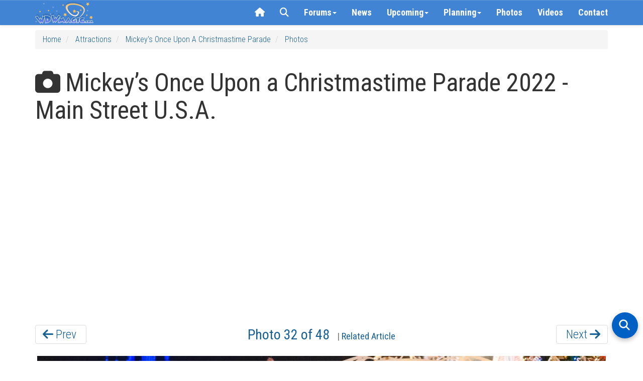

--- FILE ---
content_type: text/html; charset=utf-8
request_url: https://www.wdwmagic.com/attractions/mickeys-once-upon-a-christmastime-parade/gallery/09nov2022-mickey%E2%80%99s-once-upon-a-christmastime-parade-2022---main-street-u.s.a./49281.htm
body_size: 37565
content:
<!DOCTYPE html>

<html xmlns="http://www.w3.org/1999/xhtml">
<head>
     <!-- START Raptive email detection script -->
    <script>
    !function(){"use strict";var e=window.location.search.substring(1).split("&");const t=e=>e.replace(/\s/g,""),o=e=>new Promise((t=>{if(!("msCrypto"in window)&&"https:"===location.protocol&&"crypto"in window&&"TextEncoder"in window){const o=(new TextEncoder).encode(e);crypto.subtle.digest("SHA-256",o).then((e=>{const o=Array.from(new Uint8Array(e)).map((e=>("00"+e.toString(16)).slice(-2))).join("");t(o)}))}else t("")}));for(var n=0;n<e.length;n++){var r="adt_ei",i=decodeURIComponent(e[n]);if(0===i.indexOf(r)){var a=i.split(r+"=")[1];if((e=>{const t=e.match(/((?=([a-zA-Z0-9._!#$%+^&*()[\]<>-]+))\2@[a-zA-Z0-9._-]+\.[a-zA-Z0-9._-]+)/gi);return t?t[0]:""})(t(a.toLowerCase()))){o(a).then((t=>{t.length&&(localStorage.setItem(r,t),localStorage.setItem("adt_emsrc","url"),e.splice(n,1),history.replaceState(null,"","?"+e.join("&")))}));break}}}}();
    </script>
    <!-- END email detectio script -->
    
    <!-- Google tag (gtag.js) -->
<script async src="https://www.googletagmanager.com/gtag/js?id=G-PT5EZ422LR"></script>
<script>
  window.dataLayer = window.dataLayer || [];
  function gtag(){dataLayer.push(arguments);}
  gtag('js', new Date());

  gtag('config', 'G-PT5EZ422LR');
  gtag('config', 'UA-3999029-1');
</script>

    
    <title>
	Mickey’s Once Upon a Christmastime Parade 2022 - Main Street U.S.A. - Photo 32 of 48
</title><link rel="apple-touch-icon" sizes="180x180" href="/apple-touch-icon.png?v=2" /><link rel="icon" type="image/png" sizes="32x32" href="/favicon-32x32.png?v=2" /><link rel="icon" type="image/png" sizes="16x16" href="/favicon-16x16.png?v=2" /><link rel="manifest" href="/site.webmanifest?v=2" /><link rel="mask-icon" href="/safari-pinned-tab.svg?v=2" color="#367fd1" /><link rel="shortcut icon" href="/favicon.ico?v=2" /><meta name="msapplication-TileColor" content="#da532c" /><meta name="theme-color" content="#ffffff" /><meta name="robots" content="max-image-preview:large" /><meta name="viewport" content="width=device-width, initial-scale=1" /><link href="/css/bootstrap3.3.5/bootstrap.css" rel="stylesheet" /><link rel="stylesheet" href="//maxcdn.bootstrapcdn.com/bootstrap/3.3.5/css/bootstrap-theme.min.css" /><link rel="stylesheet" href="/css/wdwmagic01_16.css" /><link href="https://fonts.googleapis.com/css?family=Roboto+Condensed:300italic,400italic,700italic,400,300,700" rel="stylesheet" type="text/css" /><link href="https://fonts.googleapis.com/css?family=Roboto:400,300,400italic,300italic,700italic,700" rel="stylesheet" type="text/css" /><link rel="preconnect" href="https://cdnjs.cloudflare.com" crossorigin="" /><link rel="stylesheet" href="https://cdnjs.cloudflare.com/ajax/libs/font-awesome/6.5.2/css/all.min.css" referrerpolicy="no-referrer" /><link href="/css/zocial.css" rel="stylesheet" /><link href="/css/yamm.css" rel="stylesheet" />
    <script src="https://code.jquery.com/jquery-2.1.1.min.js"></script>

    <script src="https://maxcdn.bootstrapcdn.com/bootstrap/3.3.5/js/bootstrap.min.js"></script>
    <link href="/scripts/hc-offcanvas-nav/hc-offcanvas-nav.css" rel="stylesheet" />
    <script src="/scripts/hc-offcanvas-nav/hc-offcanvas-nav.js"></script>
    
    
    <script type='text/javascript'>
        (function () {
            if (document.cookie.indexOf('device_pixel_ratio') == -1
       && 'devicePixelRatio' in window
       && window.devicePixelRatio == 2) {

                var d = new Date();
                d.setTime(d.getTime() + (30 * 24 * 60 * 60 * 1000));
                var expires = "expires=" + d.toUTCString();
                document.cookie = 'device_pixel_ratio=' + window.devicePixelRatio + ';' + expires;
                // window.location.reload();
            }
        })();
    </script>
    

    <style>
    .hc-nav-trigger span, .hc-nav-trigger span::before, .hc-nav-trigger span::after {
        position: static !important;
        background: #FFFFFF !important;
        display: inline-block;
        height: auto;
        transform: none !important;
    }


    /* CLS Fix for mobile menu */

    #mobile-nav {
    position: fixed; /* Out of the document flow */
    top: 0;
    left: 0;
    visibility: hidden; /* Hide until fully initialized */
    overflow: hidden; /* Prevent content from causing shifts */
}

#mobile-nav.initialized {
    visibility: visible; /* Show only when ready */
 
}


/* at widths ≤991px: hide the normal navbar, force-show the toggle */
@media (max-width: 991px) {
  /* hide desktop nav */
  #navbar-collapse-grid {
    display: none !important;
  }
  /* show the hamburger */
  .navbar-header .navbar-toggle {
    display: block;
  }
}

/* at widths ≥992px: restore desktop nav, hide the toggle */
@media (min-width: 992px) {
  #navbar-collapse-grid {
    display: block !important;
  }
  .navbar-header .navbar-toggle {
    display: none;
  }
}


/* ===== Overlay container ===== */
#search-overlay {
  position: fixed;
  top: 0; left: 0;
  width: 100%; height: 100%;
  background: #fff;
  z-index: 2147483647;
  overflow: auto;
  font-family: system-ui, sans-serif;
}
#search-overlay > div {
  max-width: 700px;
  margin: 0 auto;
  padding: 2rem 1rem;
  display: flex;
  flex-direction: column;
  gap: 1.5rem;
}

/* ===== Search bar container ===== */
#search-overlay .searchbar-container {
  margin-top: 1rem;
}

/* Google-style pill search box */
#search-overlay .ais-SearchBox {
  position: relative;
  display: block;
  width: 100%;
  background: #f1f3f4;
  border-radius: 9999px;
  padding: 0;
  box-shadow: 0 1px 3px rgba(60, 64, 67, 0.15);
}
#search-overlay .ais-SearchBox-input {
  width: 100%;
  border: none;
  background: transparent;
  font-size: 16px;
  font-family: inherit;
  padding: 0.75rem 1rem 0.75rem 3.5rem;
  outline: none;
  color: #202124;
  border-radius: 9999px;
}
#search-overlay .ais-SearchBox-submit {
  display: none;
}
#search-overlay .ais-SearchBox::before {
  content: "";
  position: absolute;
  top: 50%;
  left: 1rem;
  width: 18px;
  height: 18px;
  transform: translateY(-50%);
  background-image: url("data:image/svg+xml,%3Csvg xmlns='http://www.w3.org/2000/svg' fill='none' stroke='%235f6368' stroke-width='2' stroke-linecap='round' stroke-linejoin='round' viewBox='0 0 24 24'%3E%3Ccircle cx='11' cy='11' r='8'/%3E%3Cline x1='21' y1='21' x2='16.65' y2='16.65'/%3E%3C/svg%3E");
  background-repeat: no-repeat;
  background-size: contain;
  pointer-events: none;
}

/* ===== Controls (Relevance, Newest, Close) ===== */
#search-overlay .search-controls {
  display: none;
  justify-content: space-between;
  align-items: center;
  flex-wrap: wrap;
  gap: 0.75rem;
}
#search-overlay.search-active .search-controls {
  display: flex;
}
#search-overlay #sort-relevance,
#search-overlay #sort-newest {
  background: none;
  border: none;
  font-size: 1rem;
  cursor: pointer;
  padding: 0.5rem 0.75rem;
  color: #333;
}
#search-overlay #sort-relevance.active,
#search-overlay #sort-newest.active {
  font-weight: bold;
  color: #000;
}
#search-overlay #close-search {
  margin-left: auto;
  background: none;
  border: none;
  font-size: 1.5rem;
  color: #333;
  cursor: pointer;
}

/* ===== Results ===== */
#search-overlay #hits {
  padding-bottom: 100px;
}
#search-overlay .hit {
  background: #f9f9f9;
  border-radius: 8px;
  padding: 1rem;
  margin-bottom: 1rem;
  box-shadow: 0 1px 2px rgba(0,0,0,0.04);
}
#search-overlay .hit h3 {

  margin: 0 0 0.25rem;
}
#search-overlay .hit p {
  margin: 0.25rem 0 0;
 
  color: #444;
}
#search-overlay .hit:hover {
  background: #f1f1f1;
}
#search-overlay .hit a {
  text-decoration: none;
  color: #0056b3;
}
#search-overlay .hit a:hover {
  text-decoration: underline;
}
#search-overlay .hit mark,
#search-overlay .hit .highlight {
  background-color: rgba(255,229,100,0.4);
  color: inherit;
  border-radius: 3px;
  padding: 0 0.15em;
  font-weight: 600;
}

/* ===== Highlight fallback ===== */
.hit mark {
  background-color: rgba(255,229,100,0.4);
  border-radius: 3px;
  padding: 0 0.15em;
}

/* ===== Mobile adjustments ===== */
@media (max-width: 767px) {
  #search-overlay > div {
    max-width: none !important;
    width: 100% !important;
    margin: 0 !important;
    padding: 1.5rem 1rem 3rem;
    gap: 1.5rem;
  }

  #search-overlay .searchbar-container {
    margin-top: 0.5rem;
  }

  #search-overlay .ais-SearchBox-input {
    font-size: 16px !important;
  }

  #search-overlay .hit {
    padding: 0.75rem !important;
  }

  #search-overlay .hit h3 {
 
    line-height: 1.3 !important;
  }

  #search-overlay .hit p {

    line-height: 1.4 !important;
  }
}

/* put this in your global stylesheet or inside <style> */
#searchbox input[type="search"]::-webkit-search-cancel-button {
  -webkit-appearance: none;   /* turn the icon off */
  display: none;              /* Safari / Chrome */
}
#searchbox input[type="search"]::-ms-clear {          /* old Edge */
  display: none;
}

#hits ol {               /* InstantSearch renders an <ol> by default */
  list-style: none;      /* suppress the 1. 2. 3. */
  padding-left: 0;       /* remove left indent */
}

#hits li {               /* keep spacing tidy */
  margin: 0 0 1.5rem 0;
}

.ais-InfiniteHits-loadMore[disabled] {      /* last page */
  display: none !important;                /* disappear */
}


/* Weather strip tidy up */
.wx-forecast .wx-cell { text-align:center; }

/* Row 1: Day + icon on the same line */
.wx-forecast .wx-day { display:inline; font-weight:500; line-height:1.1; margin-top:10px; }
.wx-forecast .wx-icon { display:inline-block; margin-left:6px; line-height:1; vertical-align:baseline;}
.wx-forecast .wx-icon i { font-size:32px; color:#176093; }

/* Row 2: temps + rain all on one line */
.wx-forecast .wx-tempsline { display:block; margin-top:4px; font-size:13px; color:#176093; white-space:nowrap; }
.wx-forecast .wx-temps, .wx-forecast .wx-rain { display:inline; }


    </style>






    
  
    <script async defer src="https://wdwmagic.twic.pics/?v1"></script>        


    <script src="https://d3bo0mk5kk7egf.cloudfront.net/scripts/slimmage.js"></script>

    

    <link href="https://d3bo0mk5kk7egf.cloudfront.net/scripts/photoswipe408c/photoswipe.css" rel="stylesheet" />
    <link href="https://d3bo0mk5kk7egf.cloudfront.net/scripts/photoswipe408c/default-skin/default-skin.css" rel="stylesheet" />

    <script src="https://d3bo0mk5kk7egf.cloudfront.net/scripts/photoswipe408c/photoswipe.min.js"></script>
    <script src="https://d3bo0mk5kk7egf.cloudfront.net/scripts/photoswipe408c/photoswipe-ui-default.min.js"></script>

        <script src="https://d3bo0mk5kk7egf.cloudfront.net/scripts/jquery.scrollstop.min.js"></script>
    <script src="https://d3bo0mk5kk7egf.cloudfront.net/scripts/jquery.lazyload.min.js"></script>



    <script>
(function(w, d) {
 w.adthrive = w.adthrive || {};
 w.adthrive.cmd = w.adthrive.cmd || [];
 w.adthrive.plugin = 'adthrive-ads-1.0.43-manual';
 w.adthrive.host = 'ads.adthrive.com';
 var s = d.createElement('script');
 s.async = true;
 s.referrerpolicy='no-referrer-when-downgrade';
 s.src = 'https://' + w.adthrive.host + '/sites/603f7eac2ced9fcd58a649e9/ads.min.js?referrer=' + w.encodeURIComponent(w.location.href);
 var n = d.getElementsByTagName('script')[0];
 n.parentNode.insertBefore(s, n);
})(window, document);
</script>

    <!-- Begin Cookie Consent plugin by Silktide - http://silktide.com/cookieconsent -->

<!-- End Cookie Consent plugin -->
    

    <script>
"use strict";(async(e,t)=>{if(location.search.indexOf("no-slick")>=0){return}let o;const a=()=>(performance||Date).now();const i=window.$slickBoot={rt:e,_es:a(),ev:"2.0.0",l:async(e,t)=>{try{let i=0;if(!o&&"caches"in self){o=await caches.open("slickstream-code")}if(o){let c=await o.match(e);if(!c){i=a();await o.add(e);c=await o.match(e);if(c&&!c.ok){c=undefined;o.delete(e)}}if(c){return{t:i,d:t?await c.blob():await c.json()}}}}catch(e){console.log(e)}return{}}};const c=e=>new Request(e,{cache:"no-store"});const n=c(`${e}/d/page-boot-data?${innerWidth<=600?"mobile&":""}site=${t}&url=${encodeURIComponent(location.href.split("#")[0])}`);let{t:s,d:l}=await i.l(n);if(l){if(l.bestBy<Date.now()){l=undefined}else if(s){i._bd=s}}if(!l){i._bd=a();l=await(await fetch(n)).json()}if(l){i.d=l;let e=l.bootUrl;const{t:t,d:o}=await i.l(c(e),true);if(o){i.bo=e=URL.createObjectURL(o);if(t){i._bf=t}}else{i._bf=a()}const n=document.createElement("script");n.src=e;document.head.appendChild(n)}else{console.log("[Slick] Boot failed")}})
("https://app.slickstream.com","GHN46YQF");
</script>

<script>
    jQuery(document).ready(function($) {
        // Function to calculate and set dynamic height
        function calculateNavHeight() {
            const viewportHeight = window.visualViewport
                ? window.visualViewport.height // Use visual viewport if available
                : document.documentElement.clientHeight; // Fallback for older browsers
            return `${viewportHeight - 90}px`;
        }

        // Initialize hcOffcanvasNav with the dynamic height
        $('#mobile-nav').hcOffcanvasNav({
            disableAt: 992,
            width: 340,
            height: calculateNavHeight(), // Use calculated height
            customToggle: $('.navbar-toggle'),
            levelTitles: true,
            levelTitleAsBack: true
        });

        // Update height dynamically on window resize
        $(window).on('resize', function() {
            const updatedHeight = calculateNavHeight();
            $('#mobile-nav').hcOffcanvasNav('update', {
                height: updatedHeight
            });
        });
    });
</script>

   

  
<meta name="description" content="Mickey’s Once Upon a Christmastime Parade 2022 - Main Street U.S.A. - Photo 32 of 48" /><meta name="keywords" content="Mickey’s Once Upon a Christmastime Parade 2022 - Main Street U.S.A. - Photo 32 of 48" /><meta property="og:image" content="https://d3bo0mk5kk7egf.cloudfront.net/imgstore/ElementGalleryItems/attractions/Fullsize/Mickeys-Once-Upon-a-Christmastime-Parade_Full_49281.jpg;width=1200;height=630;mode=crop;quality=60;encoder=freeimage;progressive=true" /><meta property="og:url" content="https://www.wdwmagic.com//attractions/mickeys-once-upon-a-christmastime-parade/gallery/09nov2022-mickey’s-once-upon-a-christmastime-parade-2022---main-street-u.s.a./49281.htm" /><meta property="og:title" content="Mickey’s Once Upon a Christmastime Parade 2022 - Main Street U.S.A. - Photo 32 of 48" /><meta property="og:description" content="Mickey’s Once Upon a Christmastime Parade 2022 - Main Street U.S.A. - Photo 32 of 48" /></head>
<body>
    <form method="post" action="./49281.htm?id=mickeys-once-upon-a-christmastime-parade&amp;doc=09nov2022-mickey%u2019s-once-upon-a-christmastime-parade-2022---main-street-u.s.a.&amp;image=49281" id="form1">
<div class="aspNetHidden">
<input type="hidden" name="__VIEWSTATE" id="__VIEWSTATE" value="/[base64]/[base64]" />
</div>

<div class="aspNetHidden">

	<input type="hidden" name="__VIEWSTATEGENERATOR" id="__VIEWSTATEGENERATOR" value="0BB158C4" />
</div>
        <div>

            <div class="navbar-primary navbar navbar-default yamm navbar-fixed-top">

                <div class="container">

                    <div class="navbar-header">

                        <button type="button" data-toggle="collapse" data-target="#navbar-collapse-grid" class="navbar-toggle"><span class="icon-bar"></span><span class="icon-bar"></span><span class="icon-bar"></span></button>
                        <a class="navbar-brand" href="/">
                            <div class="default-brand-logo" style="height: 44px; width: 117px">
                            </div>
                        </a>
                    </div>
                    <div id="navbar-collapse-grid" class="navbar-collapse collapse">
                        <ul class="nav navbar-nav navbar-right">
                           

                            <li class="hidden-xs hidden-sm"><a href="/"><i class="fa fa-home"></i></a></li>
                            <!-- <li id="slickstream-search-button"><a href="#search"><i class="fa fa-search"></i></a></li> -->

                            <!--  <li><a href="#" onclick="openSearch(); return false;"><i class="fa fa-search"></i></a></li>  -->
                            <li><a href="javascript:void(0)" class="search-toggle"><i class="fa fa-search"></i></a></li>

                            <!-- Forums Drop Down -->
                            <li class="forumDropDown dropdown clear-tap-highlight"><a href="https://forums.wdwmagic.com" data-toggle="dropdown" class="dropdown-toggle">Forums<b class="caret"></b></a>
                                <ul class="dropdown-menu">
                                    <li class="grid-demo">
                                        <div class="yamm-content">
                                            <div class="nav-list row">

                                                <ul class="col-xs-6 col-sm-3 list-unstyled">

                                                    <li>
                                                        <h5><a href="https://forums.wdwmagic.com/"><i class="fa fa-home text-muted margin-5px-right"></i>Forum Home</a></h5>
                                                    </li>
                                                    <li>
                                                        <h4><strong>Walt Disney World</strong></h4>
                                                    </li>
                                                    <li>
                                                        <h5><a href="https://forums.wdwmagic.com/forums/wdw-parks-news-rumors-and-current-events.4/">News and Rumors</a></h5>
                                                    </li>
                                                    <li>
                                                        <h5><a href="https://forums.wdwmagic.com/forums/wdw-parks-general-discussion.5/">Parks General Discussion</a></h5>
                                                    </li>
                                                    <li>
                                                        <h5><a href="https://forums.wdwmagic.com/forums/wdw-resort-hotels.134/">Resort Hotels</a></h5>
                                                    </li>
                                                    <li>
                                                        <h5><a href="https://forums.wdwmagic.com/forums/using-mymagic-fastpass-and-my-disney-experience.135/">Lightning Lane Passes and My Disney Experience</a></h5>
                                                    </li>
                                                    <li>
                                                        <h5><a href="https://forums.wdwmagic.com/forums/wdw-restaurants-and-dining.84/">Restaurants and Dining</a></h5>
                                                    </li>
                                                    <li>
                                                        <h5><a href="https://forums.wdwmagic.com/forums/wdw-trip-planning.6/">Trip Planning</a></h5>
                                                    </li>
                                                    <li>
                                                        <h5><a href="https://forums.wdwmagic.com/forums/wdw-trip-reports.58/">Trip Reports</a></h5>
                                                    </li>
                                                    <li>
                                                        <h5><a href="https://forums.wdwmagic.com/forums/disney-vacation-club.81/">Disney Vacation Club</a></h5>
                                                    </li>
                                                    <li>
                                                        <h5><a href="https://forums.wdwmagic.com/forums/wdw-with-kids.117/">WDW with Kids</a></h5>
                                                    </li>
                                                    <li>
                                                        <h5><a href="https://forums.wdwmagic.com/forums/disney-cruise-line.129/">Disney Cruise Line</a></h5>
                                                    </li>
                                                    <li>
                                                        <h5><a href="https://forums.wdwmagic.com/forums/wdw-offsite-hotels-dining-shopping.49/">Offsite Hotels, Dining, Shopping</a></h5>
                                                    </li>
                                                    <li>
                                                        <h5><a href="https://forums.wdwmagic.com/forums/vacation-homes-and-villas.61/">Vacation Homes and Villas</a></h5>
                                                    </li>
                                                    <li>
                                                        <h5><a href="https://forums.wdwmagic.com/forums/ground-air-transportation.85/">Ground & Air Transportation</a></h5>
                                                    </li>
                                                    <li>
                                                        <h5><a href="https://forums.wdwmagic.com/forums/disney-weddings-honeymoons-and-proposals.104/">Disney Weddings, Honeymoons and Proposals</a></h5>
                                                    </li>
                                                    <li>
                                                        <h5><a href="https://forums.wdwmagic.com/forums/running-at-wdw.128/">Running and runDisney</a></h5>
                                                    </li>
                                                    <li>
                                                        <h5><a href="https://forums.wdwmagic.com/forums/weather.64/">Weather</a></h5>
                                                    </li>
                                                    <li>
                                                        <h5><a href="https://forums.wdwmagic.com/forums/wdw-tips.60/">WDW Tips</a></h5>
                                                    </li>
                                                </ul>
                                                <ul class="col-xs-6 col-sm-3 list-unstyled">
                                                    <li>
                                                        <h4><strong>Photography and Scrapbooking</strong></h4>
                                                    </li>
                                                    <li>
                                                        <h5><a href="https://forums.wdwmagic.com/forums/photo-of-the-day.130/">Photo of the Day</a></h5>
                                                    </li>
                                                    <li>
                                                        <h5><a href="https://forums.wdwmagic.com/forums/photography-contests.50/">Photography Contests</a></h5>
                                                    </li>
                                                    <li>
                                                        <h5><a href="https://forums.wdwmagic.com/forums/photography-and-video.46/">Photography and Video</a></h5>
                                                    </li>
                                                    <li>
                                                        <h5><a href="https://forums.wdwmagic.com/forums/scrapbooking-and-craft.114/">Scrapbooking and craft</a></h5>
                                                    </li>
                                                    <li>
                                                        <h4><strong>Imagineering</strong></h4>
                                                    </li>
                                                    <li>
                                                        <h5><a href="https://forums.wdwmagic.com/forums/imagineer.15/">Imagineer</a></h5>
                                                    </li>
                                                    <li>
                                                        <h5><a href="https://forums.wdwmagic.com/forums/how-do-they-do-that.33/">How do they do that?</a></h5>
                                                    </li>
                                                    <li>
                                                        <h4><strong>Other Orlando Attractions</strong></h4>
                                                    </li>

                                                    <li>
                                                        <h5><a href="https://forums.wdwmagic.com/forums/universal-orlando.20/">Universal Orlando</a></h5>
                                                    </li>
                                                    <li>
                                                        <h5><a href="https://forums.wdwmagic.com/forums/sea-world-orlando.21/">Sea World Orlando</a></h5>
                                                    </li>
                                                    <li>
                                                        <h5><a href="https://forums.wdwmagic.com/forums/everything-else.28/">Everything Else</a></h5>
                                                    </li>
                                                    <li>
                                                        <h4><strong>100 Years of Magic</strong></h4>
                                                    </li>
                                                    <li>
                                                        <h5><a href="https://forums.wdwmagic.com/forums/walt-disney-the-man-behind-the-mouse.55/">Walt Disney: The Man Behind the Mouse</a></h5>
                                                    </li>
                                                    <li>
                                                        <h5><a href="https://forums.wdwmagic.com/forums/past-attractions.56/">Past Attractions</a></h5>
                                                    </li>

                                                </ul>

                                                <div class="clearfix visible-xs-block"></div>

                                                <ul class="col-xs-6 col-sm-3 list-unstyled">
                                                    <li>
                                                        <h4><strong>Disney Parks around the World</strong></h4>
                                                    </li>
                                                    <li>
                                                        <h5><a href="https://forums.wdwmagic.com/forums/disneyland-resort.13/">Disneyland Resort</a></h5>
                                                    </li>
                                                    <li>
                                                        <h5><a href="https://forums.wdwmagic.com/forums/disneyland-paris.8/">Disneyland Paris</a></h5>
                                                    </li>
                                                    <li>
                                                        <h5><a href="https://forums.wdwmagic.com/forums/tokyo-hong-kong-and-shanghai.40/">Tokyo, Hong Kong and Shanghai</a></h5>
                                                    </li>
                                                    <li>
                                                        <h4><strong>Games & Trivia</strong></h4>
                                                    </li>
                                                    <li>
                                                        <h5><a href="https://forums.wdwmagic.com/forums/disney-trivia-and-games.10/">Disney Trivia and Games</a></h5>
                                                    </li>
                                                    <li>
                                                        <h5><a href="https://forums.wdwmagic.com/forums/video-games.29/">Video Games</a></h5>
                                                    </li>
                                                    <li>
                                                        <h4><strong>Walt Disney Company</strong></h4>
                                                    </li>
                                                    <li>
                                                        <h5><a href="https://forums.wdwmagic.com/forums/disney-co-news-discussion.31/">Disney Co News & Discussion</a></h5>
                                                    </li>
                                                    <li>
                                                        <h5><a href="https://forums.wdwmagic.com/forums/animation-movies-tv.32/">Animation, Movies, TV</a></h5>
                                                    </li>
                                                    <li>
                                                        <h5><a href="https://forums.wdwmagic.com/forums/employment-college-program-international.36/">Employment/College Program/International</a></h5>
                                                    </li>
                                                    <li>
                                                        <h5><a href="https://forums.wdwmagic.com/forums/disney-merchandise-pin-trading-collectibles.51/">Disney Merchandise, Pin Trading & Collectibles</a></h5>
                                                    </li>
                                                </ul>


                                                <ul class="col-xs-6 col-sm-3 list-unstyled">
                                                    <li>
                                                        <h4><strong>General Chat</strong></h4>
                                                    </li>
                                                    <li>
                                                        <h5><a href="https://forums.wdwmagic.com/forums/chit-chat.22/">Chit Chat</a></h5>
                                                    </li>
                                                    <li>
                                                        <h5><a href="https://forums.wdwmagic.com/forums/cars-and-automotive.142/">Cars and Automotive</a></h5>
                                                    </li>
                                                    <li>
                                                        <h5><a href="https://forums.wdwmagic.com/forums/gadgets-and-technology.140/">Gadgets and Technology</a></h5>
                                                    </li>
                                                    <li>
                                                        <h5><a href="https://forums.wdwmagic.com/forums/sports.143//">Sports</a></h5>
                                                    </li>
                                                    <li>
                                                        <h5><a href="https://forums.wdwmagic.com/forums/tv-shows-movies-and-music.141/">TV Shows, Movies and Music</a></h5>
                                                    </li>                   
                                                    <li>
                                                        <h5><a href="https://forums.wdwmagic.com/forums/premium-members-lounge.44/">Premium Members Lounge</a></h5>
                                                    </li>
                                                </ul>
                                                <ul class="col-xs-6 col-sm-3 list-unstyled">
                                                    <li>
                                                        <h4><strong>Using the Forums</strong></h4>
                                                    </li>
                                                    <li>
                                                        <h5><a href="https://forums.wdwmagic.com/forums/help-announcements.131/">Help</a></h5>
                                                    </li>
                                                    <li>
                                                        <h5><a href="https://forums.wdwmagic.com/login">Register</a></h5>
                                                    </li>
                                                    <li>
                                                        <h5><a href="https://forums.wdwmagic.com/help/">Terms of Use</a></h5>
                                                    </li>
                                                </ul>
                                            </div>
                                        </div>

                                    </li>
                                </ul>
                            </li>
                            

                            <li><a href="/news.htm">News</a></li>

                            <!-- News Drop Down -->
                            <li class="newsDropDown dropdown yamm-fw clear-tap-highlight"><a href="#" data-toggle="dropdown" class="dropdown-toggle">Upcoming<b class="caret"></b></a>
                                <ul class="dropdown-menu">
                                    <li class="grid-demo">
                                        <div class="yamm-content">
                                            <div class="row nav-list">

                                          

                                           

                                            <ul class="col-xs-12 col-sm-4 list-unstyled">
                                                <li>
                                                        <h4><strong>2026</strong></h4>
                                                </li>
           
                            <li><h5><a href="/attractions/millennium-falcon-smugglers-run/news.htm">New Adventures at Millennium Falcon:Smugglers Run</a></h5></li>
                            <li><h5><a href="/attractions/rock-n-roller-coaster-starring-aerosmith/news.htm">Muppets Rock 'n' Roller Coaster</a></h5></li>

                                                </ul>

                                                <div class="clearfix visible-xs-block"></div>

                                         

                                            <ul class="col-xs-12 col-sm-4 list-unstyled">
                                                <li>
                                                        <h4><strong>2027 and Beyond</strong></h4>
                                                </li>

                            <li><h5><a href="/resorts/disney-nature-resort/news.htm">Disney Lakeshore Lodge</a></h5></li>
                            <li><h5><a href="/attractions/tropical-americas/news.htm">Tropical Americas</a></h5></li>
                            <li><h5><a href="/attractions/monsters-inc.-land/news.htm">Monsters, Inc. Land</a></h5></li>
                            <li><h5><a href="/attractions/cars-land-magic-kingdom/news.htm">Cars Land</a></h5></li>
                            <li><h5><a href="/attractions/villains-land/news.htm">Villains Land</a></h5></li>

                                                </ul>

                                                <div class="clearfix visible-xs-block"></div>

                                            </div>
                                        </div>

                                    </li>
                                </ul>
                            </li>
                            




                            <!-- Info Drop Down -->
                            <li class="infoDropDown dropdown yamm-fw clear-tap-highlight"><a href="#" data-toggle="dropdown" class="dropdown-toggle">Planning<b class="caret"></b></a>
                                <ul class="dropdown-menu">
                                    <li class="grid-demo">
                                        <div class="yamm-content">
                                            <div class="row nav-list">
                                                <ul class="col-xs-6 col-sm-4 list-unstyled">
                                                    <li>
                                                        <h4><strong><i class="fa fa-rocket text-muted margin-5px-right hidden-xs"></i>Explore</strong></h4>
                                                    </li>

                                                    <li>
                                                        <h5><a href="/news.htm">Latest News</a></h5>
                                                    </li>
                                                    <li>
                                                        <h5><a href="https://forums.wdwmagic.com">Community Forums</a></h5>
                                                    </li>
                                                    <li>
                                                        <h5><a href="/photos.htm">Photos</a></h5>
                                                    </li>
                                                    <li>
                                                        <h5><a href="/videos.htm">Videos</a></h5>
                                                    </li>
                                                    <li>
                                                        <h5><a href="/attractions.htm">Attractions, Rides & Shows</a></h5>
                                                    </li>
                                                    <li>
                                                        <h5><a href="/dining.htm">Disney Dining</a></h5>
                                                    </li>
                                                    <li>
                                                        <h5><a href="/resorts.htm">Walt Disney World Resort Hotels</a></h5>
                                                    </li>
                                                    <li>
                                                        <h5><a href="/recreation.htm">Recreation and Activities</a></h5>
                                                    </li>
                                                    <li>
                                                        <h5><a href="/shopping.htm">Shopping</a></h5>
                                                    </li>
                                                    <li>
                                                        <h5><a href="/events.htm">Special Events</a></h5>
                                                    </li>
                                           
                                                </ul>

                                                <ul class="col-xs-6 col-sm-4 list-unstyled">
                                                    <li>
                                                        <h4><strong><i class="fa fa-info-circle text-muted margin-5px-right hidden-xs"></i>Planning Tools</strong></h4>
                                                    </li>
                                                    <li>
                                                        <h5><a href="/calendar.htm">Walt Disney World Park Hours</a></h5>
                                                    </li>
                                                    <li>
                                                        <h5><a href="/genieprice.htm">Lightning Lane Pricing</a></h5>
                                                    </li>
                                                    <li>
                                                        <h5><a href="/other/disney-genie/news/25jun2024-guide-and-faq-to-disney-worlds-lightning-lane-multi-and-single-passes.htm">Lightning Lane Pass FAQ</a></h5>
                                                    </li>
                                                    <li>
                                                        <h5><a href="/other/extra-magic-hours/news.htm">Early Entry & Extended Evening Hours</a></h5>
                                                    </li>
                                                    <li>
                                                        <h5><a href="/refurbishments.htm">Refurbishments</a></h5>
                                                    </li>
                                                    <li>
                                                        <h5><a href="/height-and-age-restrictions.htm">Height Requirements</a></h5>
                                                    </li>
                                                    <li>
                                                        <h5><a href="/dining.htm">Dining Menus</a></h5>
                                                    </li>
                                                    <li>
                                                        <h5><a href="/resorts/walt-disney-world-resorts-information/news.htm">Resort Special Offers</a></h5>
                                                    </li>
                                                </ul>

                                                <ul class="col-xs-6 col-sm-4 list-unstyled">
                                                    <li>
                                                        <h4><strong><i class="fa fa-calendar text-muted margin-5px-right hidden-xs"></i>Events & Festivals</strong></h4>
                                                    </li>
                                                    <li>
                                                        <h5><a href="/events/international-food-and-wine-festival/news.htm">EPCOT Food & Wine Festival</a></h5>
                                                    </li>
                                                    <li>
                                                        <h5><a href="/events/epcot-international-flower-and-garden-festival/news.htm">EPCOT Flower & Garden Festival</a></h5>
                                                    </li>
                                                    <li>
                                                        <h5><a href="/events/holidays-around-the-world-at-epcot/news.htm">EPCOT Festival of the Holidays</a></h5>
                                                    </li>
                                                    <li>
                                                        <h5><a href="/events/epcot-international-festival-of-the-arts/news.htm">EPCOT Festival of the Arts</a></h5>
                                                    </li>
                                                    <li>
                                                        <h5><a href="/events/mickeys-not-so-scary-halloween-party/news.htm">Mickey's Not-So-Scary Halloween Party</a></h5>
                                                    </li>
                                                    <li>
                                                        <h5><a href="/events/mickeys-very-merry-christmas-party/news.htm">Mickey's Very Merry Christmas Party</a></h5>
                                                    </li>
                                                     <li><h5><a href="/events.htm">More Events</a></h5>

                                                     </li>
                                                </ul>

                                             
                                            </div>
                                        </div>

                                    </li>
                                </ul>
                            </li>
                            
                           
                            <li><a href="/photos.htm">Photos</a></li>
                            <li><a href="/videos.htm">Videos</a></li>
                            

                            <li class="hidden-xs hidden-sm hidden-md"><a href="/contact.htm">Contact</a></li>


                        </ul>
                    </div>
                </div>
            </div>

            <nav id="mobile-nav">
                <ul>
                    <li><a href="/"><img src="/images/header/wdwmagic_header_logo_retina_234x88.png" alt="WDWMAGIC Logo" style="height: 44px; width: 117px;" /></a></li>
                    <li><a href="/news.htm">
                        <svg xmlns="http://www.w3.org/2000/svg" viewBox="0 0 512 512">
                            <!--!Font Awesome Free 6.7.1 by @fontawesome - https://fontawesome.com License - https://fontawesome.com/license/free Copyright 2024 Fonticons, Inc.-->
                            <path d="M168 80c-13.3 0-24 10.7-24 24l0 304c0 8.4-1.4 16.5-4.1 24L440 432c13.3 0 24-10.7 24-24l0-304c0-13.3-10.7-24-24-24L168 80zM72 480c-39.8 0-72-32.2-72-72L0 112C0 98.7 10.7 88 24 88s24 10.7 24 24l0 296c0 13.3 10.7 24 24 24s24-10.7 24-24l0-304c0-39.8 32.2-72 72-72l272 0c39.8 0 72 32.2 72 72l0 304c0 39.8-32.2 72-72 72L72 480zM176 136c0-13.3 10.7-24 24-24l96 0c13.3 0 24 10.7 24 24l0 80c0 13.3-10.7 24-24 24l-96 0c-13.3 0-24-10.7-24-24l0-80zm200-24l32 0c13.3 0 24 10.7 24 24s-10.7 24-24 24l-32 0c-13.3 0-24-10.7-24-24s10.7-24 24-24zm0 80l32 0c13.3 0 24 10.7 24 24s-10.7 24-24 24l-32 0c-13.3 0-24-10.7-24-24s10.7-24 24-24zM200 272l208 0c13.3 0 24 10.7 24 24s-10.7 24-24 24l-208 0c-13.3 0-24-10.7-24-24s10.7-24 24-24zm0 80l208 0c13.3 0 24 10.7 24 24s-10.7 24-24 24l-208 0c-13.3 0-24-10.7-24-24s10.7-24 24-24z" />
                        </svg>Latest News</a></li>
                     <li>
                        <a href="javascript:void(0)" class="search-toggle"><svg xmlns="http://www.w3.org/2000/svg" viewBox="0 0 512 512"><!--!Font Awesome Free 6.7.1 by @fontawesome - https://fontawesome.com License - https://fontawesome.com/license/free Copyright 2024 Fonticons, Inc.--><path d="M416 208c0 45.9-14.9 88.3-40 122.7L502.6 457.4c12.5 12.5 12.5 32.8 0 45.3s-32.8 12.5-45.3 0L330.7 376c-34.4 25.2-76.8 40-122.7 40C93.1 416 0 322.9 0 208S93.1 0 208 0S416 93.1 416 208zM208 352a144 144 0 1 0 0-288 144 144 0 1 0 0 288z"/>
                        </svg>Search</a>
                    </li>
                    <li>
                        <a href="#">
                            <svg xmlns="http://www.w3.org/2000/svg" viewBox="0 0 512 512"><!--!Font Awesome Free 6.7.1 by @fontawesome - https://fontawesome.com License - https://fontawesome.com/license/free Copyright 2024 Fonticons, Inc.--><path d="M40 48C26.7 48 16 58.7 16 72l0 48c0 13.3 10.7 24 24 24l48 0c13.3 0 24-10.7 24-24l0-48c0-13.3-10.7-24-24-24L40 48zM192 64c-17.7 0-32 14.3-32 32s14.3 32 32 32l288 0c17.7 0 32-14.3 32-32s-14.3-32-32-32L192 64zm0 160c-17.7 0-32 14.3-32 32s14.3 32 32 32l288 0c17.7 0 32-14.3 32-32s-14.3-32-32-32l-288 0zm0 160c-17.7 0-32 14.3-32 32s14.3 32 32 32l288 0c17.7 0 32-14.3 32-32s-14.3-32-32-32l-288 0zM16 232l0 48c0 13.3 10.7 24 24 24l48 0c13.3 0 24-10.7 24-24l0-48c0-13.3-10.7-24-24-24l-48 0c-13.3 0-24 10.7-24 24zM40 368c-13.3 0-24 10.7-24 24l0 48c0 13.3 10.7 24 24 24l48 0c13.3 0 24-10.7 24-24l0-48c0-13.3-10.7-24-24-24l-48 0z"/></svg>Upcoming Projects</a>
                        <ul>
                            <li><a href="/dining/spaceship-earth-lounge/news.htm">Spaceship Earth Lounge</a></li>
                            <li><a href="/attractions/magic-mirror-villains-show/news.htm">Disney Villains Unfairly Ever After</a></li>
                            <li><a href="/attractions/disney-starlight/news.htm">Disney Starlight Parade</a></li>
                            <li><a href="/attractions/test-track/news.htm">Test Track 3.0</a></li>
                            <li><a href="/attractions/pirates-of-the-caribbean/news.htm">Pirates of the Caribbean Tavern</a></li>            
                            <li><a href="/attractions/millennium-falcon-smugglers-run/news.htm">New Adventures at Millennium Falcon:Smugglers Run</a></li>
                            <li><a href="/attractions/zootopia-better-zoogether/news.htm">'Zootopia: Better Zoogether'</a></li>
                            <li><a href="/attractions/rock-n-roller-coaster-starring-aerosmith/news.htm">Muppets Rock 'n' Roller Coaster</a></li>
                            <li><a href="/resorts/disney-nature-resort/news.htm">Disney Lakeshore Lodge</a></li>
                            <li><a href="/attractions/tropical-americas/news.htm">Tropical Americas</a></li>
                            <li><a href="/attractions/monsters-inc.-land/news.htm">Monsters, Inc. Land</a></li>
                            <li><a href="/attractions/cars-land-magic-kingdom/news.htm">Cars Land</a></li>
                            <li><a href="/attractions/villains-land/news.htm">Villains Land</a></li>

                        </ul>
                    </li>

                    <li><a href="https://forums.wdwmagic.com">
                      <svg xmlns="http://www.w3.org/2000/svg" viewBox="0 0 640 512"><!--!Font Awesome Free 6.7.1 by @fontawesome - https://fontawesome.com License - https://fontawesome.com/license/free Copyright 2024 Fonticons, Inc.--><path d="M88.2 309.1c9.8-18.3 6.8-40.8-7.5-55.8C59.4 230.9 48 204 48 176c0-63.5 63.8-128 160-128s160 64.5 160 128s-63.8 128-160 128c-13.1 0-25.8-1.3-37.8-3.6c-10.4-2-21.2-.6-30.7 4.2c-4.1 2.1-8.3 4.1-12.6 6c-16 7.2-32.9 13.5-49.9 18c2.8-4.6 5.4-9.1 7.9-13.6c1.1-1.9 2.2-3.9 3.2-5.9zM208 352c114.9 0 208-78.8 208-176S322.9 0 208 0S0 78.8 0 176c0 41.8 17.2 80.1 45.9 110.3c-.9 1.7-1.9 3.5-2.8 5.1c-10.3 18.4-22.3 36.5-36.6 52.1c-6.6 7-8.3 17.2-4.6 25.9C5.8 378.3 14.4 384 24 384c43 0 86.5-13.3 122.7-29.7c4.8-2.2 9.6-4.5 14.2-6.8c15.1 3 30.9 4.5 47.1 4.5zM432 480c16.2 0 31.9-1.6 47.1-4.5c4.6 2.3 9.4 4.6 14.2 6.8C529.5 498.7 573 512 616 512c9.6 0 18.2-5.7 22-14.5c3.8-8.8 2-19-4.6-25.9c-14.2-15.6-26.2-33.7-36.6-52.1c-.9-1.7-1.9-3.4-2.8-5.1C622.8 384.1 640 345.8 640 304c0-94.4-87.9-171.5-198.2-175.8c4.1 15.2 6.2 31.2 6.2 47.8l0 .6c87.2 6.7 144 67.5 144 127.4c0 28-11.4 54.9-32.7 77.2c-14.3 15-17.3 37.6-7.5 55.8c1.1 2 2.2 4 3.2 5.9c2.5 4.5 5.2 9 7.9 13.6c-17-4.5-33.9-10.7-49.9-18c-4.3-1.9-8.5-3.9-12.6-6c-9.5-4.8-20.3-6.2-30.7-4.2c-12.1 2.4-24.8 3.6-37.8 3.6c-61.7 0-110-26.5-136.8-62.3c-16 5.4-32.8 9.4-50 11.8C279 439.8 350 480 432 480z"/></svg>Community Forums</a></li>
                    <li><a href="/photos.htm">
                        <svg xmlns="http://www.w3.org/2000/svg" viewBox="0 0 512 512">
                            <!--!Font Awesome Free 6.7.1 by @fontawesome - https://fontawesome.com License - https://fontawesome.com/license/free Copyright 2024 Fonticons, Inc.-->
                            <path d="M448 80c8.8 0 16 7.2 16 16l0 319.8-5-6.5-136-176c-4.5-5.9-11.6-9.3-19-9.3s-14.4 3.4-19 9.3L202 340.7l-30.5-42.7C167 291.7 159.8 288 152 288s-15 3.7-19.5 10.1l-80 112L48 416.3l0-.3L48 96c0-8.8 7.2-16 16-16l384 0zM64 32C28.7 32 0 60.7 0 96L0 416c0 35.3 28.7 64 64 64l384 0c35.3 0 64-28.7 64-64l0-320c0-35.3-28.7-64-64-64L64 32zm80 192a48 48 0 1 0 0-96 48 48 0 1 0 0 96z" />
                        </svg>Photos</a></li>
                    <li><a href="/videos.htm">
                        <svg xmlns="http://www.w3.org/2000/svg" viewBox="0 0 512 512">
                            <!--!Font Awesome Free 6.7.1 by @fontawesome - https://fontawesome.com License - https://fontawesome.com/license/free Copyright 2024 Fonticons, Inc.-->
                            <path d="M448 32l-86.1 0-1 1-127 127 92.1 0 1-1L453.8 32.3c-1.9-.2-3.8-.3-5.8-.3zm64 128l0-64c0-15.1-5.3-29.1-14-40l-104 104L512 160zM294.1 32l-92.1 0-1 1L73.9 160l92.1 0 1-1 127-127zM64 32C28.7 32 0 60.7 0 96l0 64 6.1 0 1-1 127-127L64 32zM512 192L0 192 0 416c0 35.3 28.7 64 64 64l384 0c35.3 0 64-28.7 64-64l0-224z" />
                        </svg>Videos</a></li>
                    <li>
                        <a href="#">
                            <svg xmlns="http://www.w3.org/2000/svg" viewBox="0 0 640 512">
                                <!--!Font Awesome Free 6.7.1 by @fontawesome - https://fontawesome.com License - https://fontawesome.com/license/free Copyright 2024 Fonticons, Inc.-->
                                <path d="M72 88a56 56 0 1 1 112 0A56 56 0 1 1 72 88zM64 245.7C54 256.9 48 271.8 48 288s6 31.1 16 42.3l0-84.7zm144.4-49.3C178.7 222.7 160 261.2 160 304c0 34.3 12 65.8 32 90.5l0 21.5c0 17.7-14.3 32-32 32l-64 0c-17.7 0-32-14.3-32-32l0-26.8C26.2 371.2 0 332.7 0 288c0-61.9 50.1-112 112-112l32 0c24 0 46.2 7.5 64.4 20.3zM448 416l0-21.5c20-24.7 32-56.2 32-90.5c0-42.8-18.7-81.3-48.4-107.7C449.8 183.5 472 176 496 176l32 0c61.9 0 112 50.1 112 112c0 44.7-26.2 83.2-64 101.2l0 26.8c0 17.7-14.3 32-32 32l-64 0c-17.7 0-32-14.3-32-32zm8-328a56 56 0 1 1 112 0A56 56 0 1 1 456 88zM576 245.7l0 84.7c10-11.3 16-26.1 16-42.3s-6-31.1-16-42.3zM320 32a64 64 0 1 1 0 128 64 64 0 1 1 0-128zM240 304c0 16.2 6 31 16 42.3l0-84.7c-10 11.3-16 26.1-16 42.3zm144-42.3l0 84.7c10-11.3 16-26.1 16-42.3s-6-31.1-16-42.3zM448 304c0 44.7-26.2 83.2-64 101.2l0 42.8c0 17.7-14.3 32-32 32l-64 0c-17.7 0-32-14.3-32-32l0-42.8c-37.8-18-64-56.5-64-101.2c0-61.9 50.1-112 112-112l32 0c61.9 0 112 50.1 112 112z" />
                            </svg>Planning Tools</a>
                        <ul>
                            <li><a href="/calendar.htm">Park Hours</a></li>
                            <li><a href="/genieprice.htm">Lightning Lane Pricing</a></li>
                            <li><a href="/other/disney-genie/news/25jun2024-guide-and-faq-to-disney-worlds-lightning-lane-multi-and-single-passes.htm">Lightning Lane Pass FAQ</a></li>
                            <li><a href="/other/extra-magic-hours/news.htm">Early Entry & Extended Evening Hours</a></li>
                            <li><a href="/refurbishments.htm">Refurbishments</a></li>
                            <li><a href="/height-and-age-restrictions.htm">Height Requirements</a></li>
                            <li><a href="/dining.htm">Dining Menus</a></li>
                            <li><a href="/resorts/walt-disney-world-resorts-information/news.htm">Resort Special Offers</a></li>
                            <li><a href="/other/ticket-annual-pass---disney-incredi-pass/news.htm">Annual Passholder News</a></li>
                            <li><a href="/other/magic-your-way-ticket/news.htm">Ticket News & Info</a></li>
                            <li><a href="/other/maps/gallery.htm">Guide Maps</a></li>
                        </ul>
                    </li>

               
                     <li>
                        <a href="#" aria-label="Events and festivals">
                            <svg xmlns="http://www.w3.org/2000/svg" viewBox="0 0 640 512"><!--!Font Awesome Free 6.7.1 by @fontawesome - https://fontawesome.com License - https://fontawesome.com/license/free Copyright 2024 Fonticons, Inc.--><path d="M155.6 17.3C163 3 179.9-3.6 195 1.9L320 47.5l125-45.6c15.1-5.5 32 1.1 39.4 15.4l78.8 152.9c28.8 55.8 10.3 122.3-38.5 156.6L556.1 413l41-15c16.6-6 35 2.5 41 19.1s-2.5 35-19.1 41l-71.1 25.9L476.8 510c-16.6 6.1-35-2.5-41-19.1s2.5-35 19.1-41l41-15-31.3-86.2c-59.4 5.2-116.2-34-130-95.2L320 188.8l-14.6 64.7c-13.8 61.3-70.6 100.4-130 95.2l-31.3 86.2 41 15c16.6 6 25.2 24.4 19.1 41s-24.4 25.2-41 19.1L92.2 484.1 21.1 458.2c-16.6-6.1-25.2-24.4-19.1-41s24.4-25.2 41-19.1l41 15 31.3-86.2C66.5 292.5 48.1 226 76.9 170.2L155.6 17.3zm44 54.4l-27.2 52.8L261.6 157l13.1-57.9L199.6 71.7zm240.9 0L365.4 99.1 378.5 157l89.2-32.5L440.5 71.7z"/>

                            </svg>Events & Festivals</a>
                          <ul>
                            <li><a href="/events/international-food-and-wine-festival/news.htm">EPCOT Food & Wine Festival</a></li>
                            <li><a href="/events/epcot-international-flower-and-garden-festival/news.htm">EPCOT Flower & Garden Festival</a></li>
                            <li><a href="/events/holidays-around-the-world-at-epcot/news.htm">EPCOT Festival of the Holidays</a></li>
                            <li><a href="/events/epcot-international-festival-of-the-arts/news.htm">EPCOT Festival of the Arts</a></li>
                            <li><a href="/events/mickeys-not-so-scary-halloween-party/news.htm">Mickey's Not-So-Scary Halloween Party</a></li>
                            <li><a href="/events/mickeys-very-merry-christmas-party/news.htm">Mickey's Very Merry Christmas Party</a></li>
                            <li><a href="/events/disney-jollywood-nights/news.htm">Disney Jollywood Nights</a></li>
                            <li><a href="/events/disney-after-hours/news.htm">Disney After Hours</a></li>
                            <li><a href="/events.htm">More Events</a></li>
                            
                        </ul>
                    </li>
                    <li>
                        <a href="#" aria-label="Info">
                            <svg xmlns="http://www.w3.org/2000/svg" viewBox="0 0 512 512">
                                <!--!Font Awesome Free 6.7.1 by @fontawesome - https://fontawesome.com License - https://fontawesome.com/license/free Copyright 2024 Fonticons, Inc.-->
                                <path d="M256 512A256 256 0 1 0 256 0a256 256 0 1 0 0 512zM216 336l24 0 0-64-24 0c-13.3 0-24-10.7-24-24s10.7-24 24-24l48 0c13.3 0 24 10.7 24 24l0 88 8 0c13.3 0 24 10.7 24 24s-10.7 24-24 24l-80 0c-13.3 0-24-10.7-24-24s10.7-24 24-24zm40-208a32 32 0 1 1 0 64 32 32 0 1 1 0-64z" />
                            </svg>Explore</a>
                        <ul>
                            <li><a href="/attractions.htm">Attractions</a></li>
                            <li><a href="/dining.htm">Disney Dining</a></li>
                            <li><a href="/resorts.htm">Resort Hotels</a></li>
                            <li><a href="/recreation.htm">Recreation</a></li>
                            <li><a href="/shopping.htm">Shopping</a></li>
                            <li><a href="/events.htm">Special Events</a></li>
                            <li><a href="/transportation.htm">Transporation</a></li>
                           
                        </ul>
                    </li>
                   
                    <li>
                        <a href="#"><svg xmlns="http://www.w3.org/2000/svg" viewBox="0 0 640 512"><!--!Font Awesome Free 6.7.1 by @fontawesome - https://fontawesome.com License - https://fontawesome.com/license/free Copyright 2024 Fonticons, Inc.--><path d="M64 64a64 64 0 1 1 128 0A64 64 0 1 1 64 64zM25.9 233.4C29.3 191.9 64 160 105.6 160l44.8 0c27 0 51 13.4 65.5 34.1c-2.7 1.9-5.2 4-7.5 6.3l-64 64c-21.9 21.9-21.9 57.3 0 79.2L192 391.2l0 72.8c0 26.5-21.5 48-48 48l-32 0c-26.5 0-48-21.5-48-48l0-115.7c-26.5-9.5-44.7-35.8-42.2-65.6l4.1-49.3zM448 64a64 64 0 1 1 128 0A64 64 0 1 1 448 64zM431.6 200.4c-2.3-2.3-4.9-4.4-7.5-6.3c14.5-20.7 38.6-34.1 65.5-34.1l44.8 0c41.6 0 76.3 31.9 79.7 73.4l4.1 49.3c2.5 29.8-15.7 56.1-42.2 65.6L576 464c0 26.5-21.5 48-48 48l-32 0c-26.5 0-48-21.5-48-48l0-72.8 47.6-47.6c21.9-21.9 21.9-57.3 0-79.2l-64-64zM272 240l0 32 96 0 0-32c0-9.7 5.8-18.5 14.8-22.2s19.3-1.7 26.2 5.2l64 64c9.4 9.4 9.4 24.6 0 33.9l-64 64c-6.9 6.9-17.2 8.9-26.2 5.2s-14.8-12.5-14.8-22.2l0-32-96 0 0 32c0 9.7-5.8 18.5-14.8 22.2s-19.3 1.7-26.2-5.2l-64-64c-9.4-9.4-9.4-24.6 0-33.9l64-64c6.9-6.9 17.2-8.9 26.2-5.2s14.8 12.5 14.8 22.2z"/></svg>Social</a>
                        <ul>
                            <li>
                                <a href="#" target="_blank">
                                    <svg xmlns="http://www.w3.org/2000/svg" viewBox="0 0 320 512" width="20" height="20" aria-hidden="true" focusable="false">
                                        <path d="M80 299.3V512H196V299.3h86.5l18-97.8H196V166.9c0-51.7 20.3-71.5 72.7-71.5c16.3 0 29.4 .4 37 1.2V7.9C291.4 4 256.4 0 236.2 0C129.3 0 80 50.5 80 159.4v42.1H14v97.8H80z" />
                                    </svg>
                                    Facebook
                                </a>
                            </li>
                            <li>
                                <a href="https://bsky.app/profile/wdwmagic.bsky.social" target="_blank">

                                    <svg xmlns="http://www.w3.org/2000/svg" viewBox="0 0 512 512" width="20" height="20">
                                        <path d="M111.8 62.2C170.2 105.9 233 194.7 256 242.4c23-47.6 85.8-136.4 144.2-180.2c42.1-31.6 110.3-56 110.3 21.8c0 15.5-8.9 130.5-14.1 149.2C478.2 298 412 314.6 353.1 304.5c102.9 17.5 129.1 75.5 72.5 133.5c-107.4 110.2-154.3-27.6-166.3-62.9l0 0c-1.7-4.9-2.6-7.8-3.3-7.8s-1.6 3-3.3 7.8l0 0c-12 35.3-59 173.1-166.3 62.9c-56.5-58-30.4-116 72.5-133.5C100 314.6 33.8 298 15.7 233.1C10.4 214.4 1.5 99.4 1.5 83.9c0-77.8 68.2-53.4 110.3-21.8z" />
                                    </svg>
                                    BlueSky
                                </a>
                            </li>
                            <li>
                                <a href="https://www.threads.net/@wdwmagic" target="_blank">

                                    <svg xmlns="http://www.w3.org/2000/svg" viewBox="0 0 448 512" width="20" height="20">
                                        <path d="M331.5 235.7c2.2 .9 4.2 1.9 6.3 2.8c29.2 14.1 50.6 35.2 61.8 61.4c15.7 36.5 17.2 95.8-30.3 143.2c-36.2 36.2-80.3 52.5-142.6 53h-.3c-70.2-.5-124.1-24.1-160.4-70.2c-32.3-41-48.9-98.1-49.5-169.6V256v-.2C17 184.3 33.6 127.2 65.9 86.2C102.2 40.1 156.2 16.5 226.4 16h.3c70.3 .5 124.9 24 162.3 69.9c18.4 22.7 32 50 40.6 81.7l-40.4 10.8c-7.1-25.8-17.8-47.8-32.2-65.4c-29.2-35.8-73-54.2-130.5-54.6c-57 .5-100.1 18.8-128.2 54.4C72.1 146.1 58.5 194.3 58 256c.5 61.7 14.1 109.9 40.3 143.3c28 35.6 71.2 53.9 128.2 54.4c51.4-.4 85.4-12.6 113.7-40.9c32.3-32.2 31.7-71.8 21.4-95.9c-6.1-14.2-17.1-26-31.9-34.9c-3.7 26.9-11.8 48.3-24.7 64.8c-17.1 21.8-41.4 33.6-72.7 35.3c-23.6 1.3-46.3-4.4-63.9-16c-20.8-13.8-33-34.8-34.3-59.3c-2.5-48.3 35.7-83 95.2-86.4c21.1-1.2 40.9-.3 59.2 2.8c-2.4-14.8-7.3-26.6-14.6-35.2c-10-11.7-25.6-17.7-46.2-17.8H227c-16.6 0-39 4.6-53.3 26.3l-34.4-23.6c19.2-29.1 50.3-45.1 87.8-45.1h.8c62.6 .4 99.9 39.5 103.7 107.7l-.2 .2zm-156 68.8c1.3 25.1 28.4 36.8 54.6 35.3c25.6-1.4 54.6-11.4 59.5-73.2c-13.2-2.9-27.8-4.4-43.4-4.4c-4.8 0-9.6 .1-14.4 .4c-42.9 2.4-57.2 23.2-56.2 41.8l-.1 .1z" />
                                    </svg>
                                    Threads
                                </a>
                            </li>
                            <li>
                                <a href="https://x.com/wdwmagic" target="_blank">
                                    <!-- X Icon SVG -->
                                    <svg xmlns="http://www.w3.org/2000/svg" viewBox="0 0 512 512" width="20" height="20">
                                        <path d="M389.2 48h70.6L305.6 224.2 487 464H345L233.7 318.6 106.5 464H35.8L200.7 275.5 26.8 48H172.4L272.9 180.9 389.2 48zM364.4 421.8h39.1L151.1 88h-42L364.4 421.8z" />
                                    </svg>
                                    X
                                </a>
                            </li>
                            <li>
                                <a href="https://www.youtube.com/user/wdwmagic?sub_confirmation=1" target="_blank">
                                    <svg xmlns="http://www.w3.org/2000/svg" viewBox="0 0 576 512" width="20" height="20" aria-hidden="true" focusable="false">
                                        <path d="M549.7 124.1c-6.3-23.7-24.8-42.3-48.3-48.6C458.8 64 288 64 288 64S117.2 64 74.6 75.5c-23.5 6.3-42 24.9-48.3 48.6-11.4 42.9-11.4 132.3-11.4 132.3s0 89.4 11.4 132.3c6.3 23.7 24.8 41.5 48.3 47.8C117.2 448 288 448 288 448s170.8 0 213.4-11.5c23.5-6.3 42-24.2 48.3-47.8 11.4-42.9 11.4-132.3 11.4-132.3s0-89.4-11.4-132.3zm-317.5 213.5V175.2l142.7 81.2-142.7 81.2z" />
                                    </svg>
                                    YouTube
                                </a>
                            </li>

                        </ul>
                    </li>

                </ul>

            </nav>



            

    
    
    

     


    
    <div class="container hidden-xs">
        <ol class="breadcrumb">
            <li>
                <a id="Body_BreadcrumbHyperLink1" href="/">Home</a></li>
            <li>
                <a id="Body_BreadcrumbHyperLink2" href="/attractions.htm">Attractions</a></li>
            <li>
                <a id="Body_BreadcrumbHyperLink3" href="/attractions/mickeys-once-upon-a-christmastime-parade.htm">Mickey's Once Upon a Christmastime Parade</a></li>
            <li>
                <a id="Body_BreadcrumbHyperLink4" class="expandable" href="../../gallery.htm">Photos</a></li>
          </ol>
    </div>
    

     

    
    <div class="container">
        <div class="row">
            <div class="col-sm-12 col-md-12">
                <div class="">
                    <h1><i class="fa fa-camera margin-10px-right"></i><span id="Body_Label_GalleryName">Mickey’s Once Upon a Christmastime Parade 2022 - Main Street U.S.A.</span></h1>
                    <h4></h4>
                    
                    

                </div>
            </div>
        </div>
    </div>
    

       
    <div class="container adunit-header">
        <div class="row ">
        

        

        </div>
    </div>
    

    
    <div class="container">
        <div class="h3 clear-top-margin">
            <div class="row">
                <div class="col-xs-6 col-sm-3">
                    <ul class="pager margin-10px-bot">
                        <li class="previous" style="font-weight: 300"><a href=/attractions/mickeys-once-upon-a-christmastime-parade/gallery/09nov2022-mickey’s-once-upon-a-christmastime-parade-2022---main-street-u.s.a./49279.htm><i class="fa fa-arrow-left"></i> Prev<i class="fa fa-picture-o margin-5px-left"></i></a></li>
                    </ul>
                </div>
                <div class="hidden-xs col-sm-6 clear-right-padding clear-left-padding">
                    <h3 class="margin-25px-top text-center"><a data-scroll-goto="1" href="#">
                        <span id="Body_Label_ImageNumber">Photo 32 of 48</span></a><small><span id="Body_Label_Pipe" class="margin-15px-left">|</span>
                            <a id="Body_HyperLink_BackToArticle" href="/attractions/mickeys-once-upon-a-christmastime-parade/news/02nov2023-mickeys-once-upon-a-christmastime-parade-scheduled-during-regular-hours-in-mid-november-at-magic-kingdom.htm">Related Article</a></small></h3>
                </div>
                <div class="col-xs-6 col-sm-3">
                    <ul class="pager margin-10px-bot">
                        <li class="next" style="font-weight: 300"><a href=/attractions/mickeys-once-upon-a-christmastime-parade/gallery/09nov2022-mickey’s-once-upon-a-christmastime-parade-2022---main-street-u.s.a./49282.htm><i class="fa fa-picture-o margin-5px-right"></i>Next <i class="fa fa-arrow-right"></i></a></li>
                    </ul>
                </div>
            </div>
        </div>
    </div>
    

    

    
    <div class="container">

        <div class="row">
            <div class="col-sm-12">

                <div id="Body_Panel_SingleImage">
	
                    <div class="thumbnail">

                        <img id="Body_Image_BigImage" title="Mickey’s Once Upon a Christmastime Parade 2022 - Main Street U.S.A." onclick="openPhotoSwipe(31)" data-twic-src="image:/ElementGalleryItems/attractions/Fullsize/Mickeys-Once-Upon-a-Christmastime-Parade_Full_49281.jpg" width="2560" height="1710" src="https://wdwmagic.twic.pics/ElementGalleryItems/attractions/Fullsize/Mickeys-Once-Upon-a-Christmastime-Parade_Full_49281.jpg?twic=v1/output=preview" alt="Mickey’s Once Upon a Christmastime Parade 2022 - Main Street U.S.A." style="cursor: -webkit-zoom-in; cursor: -moz-zoom-in; cursor: zoom-in" />

                        <div class="item03_GalleryDisplay-caption caption">
                            <div class="row">
                                <div class="col-xs-7 col-sm-9">
                                    <span class="expandable">
                                        <h4><span id="Body_Label_GalleryCaption">Nov 09, 2022.&nbsp;Mickey’s Once Upon a Christmastime Parade viewed from Main Street U.S.A. as part of Mickey's Very Merry Christmas Party at Walt Disney World's Magic Kingdom on November 8 2022. Photos by WDWMAGIC.</span></span></h4>
                                </div>
                                <div class="col-xs-5 col-sm-3">
                                    <span class="badge pull-right">
                                        <span id="Body_Label_ImageNumberSmall">Photo 32 of 48</span></span>
                                   
                                     <span onclick="openPhotoSwipe(0)" class="badge pull-right margin-5px-right"><i style="cursor: pointer;" class="fa fa-expand"></i></span>
                                </div>
                            </div>
                        </div>
                    </div>
                
</div>

                


            </div>
        </div>

    </div>
    
   
      
    <div id="Body_Panel_RelatedArticles">
	
        <div class="container">
            <h2>
                <i class="fa fa-newspaper-o margin-5px-right"></i>Related Articles
            </h2>
            
                    <h3>
                        <a id="Body_Repeater_RelatedArticles_HyperLink1_0" href="/attractions/mickeys-once-upon-a-christmastime-parade/news/02nov2023-mickeys-once-upon-a-christmastime-parade-scheduled-during-regular-hours-in-mid-november-at-magic-kingdom.htm">Mickey's Once Upon a Christmastime Parade scheduled during regular hours in mid-November at Magic Kingdom</a>
                    </h3>
                
                    <h3>
                        <a id="Body_Repeater_RelatedArticles_HyperLink1_1" href="/attractions/mickeys-once-upon-a-christmastime-parade/news/21nov2022-mickeys-once-upon-a-christmastime-parade-will-perform-twice-each-day-during-the-peak-christasm-week-at-walt-disney-world.htm">'Mickey's Once Upon a Christmastime Parade' will perform twice each day during the peak Christmas week at Walt Disney World</a>
                    </h3>
                
        </div>
    
</div>
    

    
    <div class="container" data-scroll-index="1">

        <div class="row">
            <div class="col-sm-12 col-lg-12">
                <div class="margin-15px-bot hidden-xs">
<span class="hidden">
    <span class="zocial twitter" style="" onclick="window.open('https://www.twitter.com/share?text=Mickey%e2%80%99s+Once+Upon+a+Christmastime+Parade+2022+-+Main+Street+U.S.A.+-+Photo+32+of+48&url=https%3a%2f%2fwww.wdwmagic.com%2fattractions%2fmickeys-once-upon-a-christmastime-parade%2fgallery%2f09nov2022-mickey%e2%80%99s-once-upon-a-christmastime-parade-2022---main-street-u.s.a.%2f49281.htm','targetWindow','toolbar=no,location=0,status=0,statusbar=1,menubar=no,scrollbars=yes,resizable=yes,width=400,height=350');return false;">Tweet</span>
    <span class="zocial facebook" style="" onclick="window.open('https://www.facebook.com/sharer.php?u=https%3a%2f%2fwww.wdwmagic.com%2fattractions%2fmickeys-once-upon-a-christmastime-parade%2fgallery%2f09nov2022-mickey%e2%80%99s-once-upon-a-christmastime-parade-2022---main-street-u.s.a.%2f49281.htm','targetWindow','toolbar=no,location=0,status=0,statusbar=1,menubar=no,scrollbars=yes,resizable=yes,width=400,height=300');return false;">Share</span>

</span>

<span class="hidden">
    <span class="zocial twitter icon" style="" onclick="window.open('https://www.twitter.com/share?text=Mickey%e2%80%99s+Once+Upon+a+Christmastime+Parade+2022+-+Main+Street+U.S.A.+-+Photo+32+of+48&url=https%3a%2f%2fwww.wdwmagic.com%2fattractions%2fmickeys-once-upon-a-christmastime-parade%2fgallery%2f09nov2022-mickey%e2%80%99s-once-upon-a-christmastime-parade-2022---main-street-u.s.a.%2f49281.htm','targetWindow','toolbar=no,location=0,status=0,statusbar=1,menubar=no,scrollbars=yes,resizable=yes,width=400,height=350');return false;">Tweet</span>
    <span class="zocial facebook icon" style="" onclick="window.open('https://www.facebook.com/sharer.php?u=https%3a%2f%2fwww.wdwmagic.com%2fattractions%2fmickeys-once-upon-a-christmastime-parade%2fgallery%2f09nov2022-mickey%e2%80%99s-once-upon-a-christmastime-parade-2022---main-street-u.s.a.%2f49281.htm','targetWindow','toolbar=no,location=0,status=0,statusbar=1,menubar=no,scrollbars=yes,resizable=yes,width=400,height=300');return false;">Share</span>
  
</span>
</div>
                <div class="row">

                    
                            
                            <div class="col-xs-6 col-sm-4 col-lg-3">
                                <a id="Body_RepeaterGalleryIndex_HyperLink_GalleryIndexImage_0" class="item03_GalleryDisplay-thumbnail thumbnail" href="/attractions/mickeys-once-upon-a-christmastime-parade/gallery/09nov2022-mickey%e2%80%99s-once-upon-a-christmastime-parade-2022---main-street-u.s.a./49251.htm"><img id="Body_RepeaterGalleryIndex_Image_GalleryIndexImage_0" title="Mickey’s Once Upon a Christmastime Parade 2022 - Main Street U.S.A." class="img-responsive lazy" data-twic-src="image:/ElementGalleryItems/attractions/Fullsize/Mickeys-Once-Upon-a-Christmastime-Parade_Full_49251.jpg?twic=v1/cover=3:2" width="900" height="600" src="https://wdwmagic.twic.pics/ElementGalleryItems/attractions/Fullsize/Mickeys-Once-Upon-a-Christmastime-Parade_Full_49251.jpg?twic=v1/output=preview/cover=3:2" alt="Mickey’s Once Upon a Christmastime Parade 2022 - Main Street U.S.A." /></a>
                            </div>
                        
                            
                            <div class="col-xs-6 col-sm-4 col-lg-3">
                                <a id="Body_RepeaterGalleryIndex_HyperLink_GalleryIndexImage_1" class="item03_GalleryDisplay-thumbnail thumbnail" href="/attractions/mickeys-once-upon-a-christmastime-parade/gallery/09nov2022-mickey%e2%80%99s-once-upon-a-christmastime-parade-2022---main-street-u.s.a./49250.htm"><img id="Body_RepeaterGalleryIndex_Image_GalleryIndexImage_1" title="Mickey’s Once Upon a Christmastime Parade 2022 - Main Street U.S.A." class="img-responsive lazy" data-twic-src="image:/ElementGalleryItems/attractions/Fullsize/Mickeys-Once-Upon-a-Christmastime-Parade_Full_49250.jpg?twic=v1/cover=3:2" width="900" height="600" src="https://wdwmagic.twic.pics/ElementGalleryItems/attractions/Fullsize/Mickeys-Once-Upon-a-Christmastime-Parade_Full_49250.jpg?twic=v1/output=preview/cover=3:2" alt="Mickey’s Once Upon a Christmastime Parade 2022 - Main Street U.S.A." /></a>
                            </div>
                        
                            
                            <div class="col-xs-6 col-sm-4 col-lg-3">
                                <a id="Body_RepeaterGalleryIndex_HyperLink_GalleryIndexImage_2" class="item03_GalleryDisplay-thumbnail thumbnail" href="/attractions/mickeys-once-upon-a-christmastime-parade/gallery/09nov2022-mickey%e2%80%99s-once-upon-a-christmastime-parade-2022---main-street-u.s.a./49249.htm"><img id="Body_RepeaterGalleryIndex_Image_GalleryIndexImage_2" title="Mickey’s Once Upon a Christmastime Parade 2022 - Main Street U.S.A." class="img-responsive lazy" data-twic-src="image:/ElementGalleryItems/attractions/Fullsize/Mickeys-Once-Upon-a-Christmastime-Parade_Full_49249.jpg?twic=v1/cover=3:2" width="900" height="600" src="https://wdwmagic.twic.pics/ElementGalleryItems/attractions/Fullsize/Mickeys-Once-Upon-a-Christmastime-Parade_Full_49249.jpg?twic=v1/output=preview/cover=3:2" alt="Mickey’s Once Upon a Christmastime Parade 2022 - Main Street U.S.A." /></a>
                            </div>
                        
                            
                            <div class="col-xs-6 col-sm-4 col-lg-3">
                                <a id="Body_RepeaterGalleryIndex_HyperLink_GalleryIndexImage_3" class="item03_GalleryDisplay-thumbnail thumbnail" href="/attractions/mickeys-once-upon-a-christmastime-parade/gallery/09nov2022-mickey%e2%80%99s-once-upon-a-christmastime-parade-2022---main-street-u.s.a./49252.htm"><img id="Body_RepeaterGalleryIndex_Image_GalleryIndexImage_3" title="Mickey’s Once Upon a Christmastime Parade 2022 - Main Street U.S.A." class="img-responsive lazy" data-twic-src="image:/ElementGalleryItems/attractions/Fullsize/Mickeys-Once-Upon-a-Christmastime-Parade_Full_49252.jpg?twic=v1/cover=3:2" width="900" height="600" src="https://wdwmagic.twic.pics/ElementGalleryItems/attractions/Fullsize/Mickeys-Once-Upon-a-Christmastime-Parade_Full_49252.jpg?twic=v1/output=preview/cover=3:2" alt="Mickey’s Once Upon a Christmastime Parade 2022 - Main Street U.S.A." /></a>
                            </div>
                        
                            
                            <div class="col-xs-6 col-sm-4 col-lg-3">
                                <a id="Body_RepeaterGalleryIndex_HyperLink_GalleryIndexImage_4" class="item03_GalleryDisplay-thumbnail thumbnail" href="/attractions/mickeys-once-upon-a-christmastime-parade/gallery/09nov2022-mickey%e2%80%99s-once-upon-a-christmastime-parade-2022---main-street-u.s.a./49253.htm"><img id="Body_RepeaterGalleryIndex_Image_GalleryIndexImage_4" title="Mickey’s Once Upon a Christmastime Parade 2022 - Main Street U.S.A." class="img-responsive lazy" data-twic-src="image:/ElementGalleryItems/attractions/Fullsize/Mickeys-Once-Upon-a-Christmastime-Parade_Full_49253.jpg?twic=v1/cover=3:2" width="900" height="600" src="https://wdwmagic.twic.pics/ElementGalleryItems/attractions/Fullsize/Mickeys-Once-Upon-a-Christmastime-Parade_Full_49253.jpg?twic=v1/output=preview/cover=3:2" alt="Mickey’s Once Upon a Christmastime Parade 2022 - Main Street U.S.A." /></a>
                            </div>
                        
                            
                            <div class="col-xs-6 col-sm-4 col-lg-3">
                                <a id="Body_RepeaterGalleryIndex_HyperLink_GalleryIndexImage_5" class="item03_GalleryDisplay-thumbnail thumbnail" href="/attractions/mickeys-once-upon-a-christmastime-parade/gallery/09nov2022-mickey%e2%80%99s-once-upon-a-christmastime-parade-2022---main-street-u.s.a./49254.htm"><img id="Body_RepeaterGalleryIndex_Image_GalleryIndexImage_5" title="Mickey’s Once Upon a Christmastime Parade 2022 - Main Street U.S.A." class="img-responsive lazy" data-twic-src="image:/ElementGalleryItems/attractions/Fullsize/Mickeys-Once-Upon-a-Christmastime-Parade_Full_49254.jpg?twic=v1/cover=3:2" width="900" height="600" src="https://wdwmagic.twic.pics/ElementGalleryItems/attractions/Fullsize/Mickeys-Once-Upon-a-Christmastime-Parade_Full_49254.jpg?twic=v1/output=preview/cover=3:2" alt="Mickey’s Once Upon a Christmastime Parade 2022 - Main Street U.S.A." /></a>
                            </div>
                        
                            
                            <div class="col-xs-6 col-sm-4 col-lg-3">
                                <a id="Body_RepeaterGalleryIndex_HyperLink_GalleryIndexImage_6" class="item03_GalleryDisplay-thumbnail thumbnail" href="/attractions/mickeys-once-upon-a-christmastime-parade/gallery/09nov2022-mickey%e2%80%99s-once-upon-a-christmastime-parade-2022---main-street-u.s.a./49255.htm"><img id="Body_RepeaterGalleryIndex_Image_GalleryIndexImage_6" title="Mickey’s Once Upon a Christmastime Parade 2022 - Main Street U.S.A." class="img-responsive lazy" data-twic-src="image:/ElementGalleryItems/attractions/Fullsize/Mickeys-Once-Upon-a-Christmastime-Parade_Full_49255.jpg?twic=v1/cover=3:2" width="900" height="600" src="https://wdwmagic.twic.pics/ElementGalleryItems/attractions/Fullsize/Mickeys-Once-Upon-a-Christmastime-Parade_Full_49255.jpg?twic=v1/output=preview/cover=3:2" alt="Mickey’s Once Upon a Christmastime Parade 2022 - Main Street U.S.A." /></a>
                            </div>
                        
                            
                            <div class="col-xs-6 col-sm-4 col-lg-3">
                                <a id="Body_RepeaterGalleryIndex_HyperLink_GalleryIndexImage_7" class="item03_GalleryDisplay-thumbnail thumbnail" href="/attractions/mickeys-once-upon-a-christmastime-parade/gallery/09nov2022-mickey%e2%80%99s-once-upon-a-christmastime-parade-2022---main-street-u.s.a./49256.htm"><img id="Body_RepeaterGalleryIndex_Image_GalleryIndexImage_7" title="Mickey’s Once Upon a Christmastime Parade 2022 - Main Street U.S.A." class="img-responsive lazy" data-twic-src="image:/ElementGalleryItems/attractions/Fullsize/Mickeys-Once-Upon-a-Christmastime-Parade_Full_49256.jpg?twic=v1/cover=3:2" width="900" height="600" src="https://wdwmagic.twic.pics/ElementGalleryItems/attractions/Fullsize/Mickeys-Once-Upon-a-Christmastime-Parade_Full_49256.jpg?twic=v1/output=preview/cover=3:2" alt="Mickey’s Once Upon a Christmastime Parade 2022 - Main Street U.S.A." /></a>
                            </div>
                        
                            
                            <div class="col-xs-6 col-sm-4 col-lg-3">
                                <a id="Body_RepeaterGalleryIndex_HyperLink_GalleryIndexImage_8" class="item03_GalleryDisplay-thumbnail thumbnail" href="/attractions/mickeys-once-upon-a-christmastime-parade/gallery/09nov2022-mickey%e2%80%99s-once-upon-a-christmastime-parade-2022---main-street-u.s.a./49257.htm"><img id="Body_RepeaterGalleryIndex_Image_GalleryIndexImage_8" title="Mickey’s Once Upon a Christmastime Parade 2022 - Main Street U.S.A." class="img-responsive lazy" data-twic-src="image:/ElementGalleryItems/attractions/Fullsize/Mickeys-Once-Upon-a-Christmastime-Parade_Full_49257.jpg?twic=v1/cover=3:2" width="900" height="600" src="https://wdwmagic.twic.pics/ElementGalleryItems/attractions/Fullsize/Mickeys-Once-Upon-a-Christmastime-Parade_Full_49257.jpg?twic=v1/output=preview/cover=3:2" alt="Mickey’s Once Upon a Christmastime Parade 2022 - Main Street U.S.A." /></a>
                            </div>
                        
                            
                            <div class="col-xs-6 col-sm-4 col-lg-3">
                                <a id="Body_RepeaterGalleryIndex_HyperLink_GalleryIndexImage_9" class="item03_GalleryDisplay-thumbnail thumbnail" href="/attractions/mickeys-once-upon-a-christmastime-parade/gallery/09nov2022-mickey%e2%80%99s-once-upon-a-christmastime-parade-2022---main-street-u.s.a./49258.htm"><img id="Body_RepeaterGalleryIndex_Image_GalleryIndexImage_9" title="Mickey’s Once Upon a Christmastime Parade 2022 - Main Street U.S.A." class="img-responsive lazy" data-twic-src="image:/ElementGalleryItems/attractions/Fullsize/Mickeys-Once-Upon-a-Christmastime-Parade_Full_49258.jpg?twic=v1/cover=3:2" width="900" height="600" src="https://wdwmagic.twic.pics/ElementGalleryItems/attractions/Fullsize/Mickeys-Once-Upon-a-Christmastime-Parade_Full_49258.jpg?twic=v1/output=preview/cover=3:2" alt="Mickey’s Once Upon a Christmastime Parade 2022 - Main Street U.S.A." /></a>
                            </div>
                        
                            
                            <div class="col-xs-6 col-sm-4 col-lg-3">
                                <a id="Body_RepeaterGalleryIndex_HyperLink_GalleryIndexImage_10" class="item03_GalleryDisplay-thumbnail thumbnail" href="/attractions/mickeys-once-upon-a-christmastime-parade/gallery/09nov2022-mickey%e2%80%99s-once-upon-a-christmastime-parade-2022---main-street-u.s.a./49259.htm"><img id="Body_RepeaterGalleryIndex_Image_GalleryIndexImage_10" title="Mickey’s Once Upon a Christmastime Parade 2022 - Main Street U.S.A." class="img-responsive lazy" data-twic-src="image:/ElementGalleryItems/attractions/Fullsize/Mickeys-Once-Upon-a-Christmastime-Parade_Full_49259.jpg?twic=v1/cover=3:2" width="900" height="600" src="https://wdwmagic.twic.pics/ElementGalleryItems/attractions/Fullsize/Mickeys-Once-Upon-a-Christmastime-Parade_Full_49259.jpg?twic=v1/output=preview/cover=3:2" alt="Mickey’s Once Upon a Christmastime Parade 2022 - Main Street U.S.A." /></a>
                            </div>
                        
                            
                            <div class="col-xs-6 col-sm-4 col-lg-3">
                                <a id="Body_RepeaterGalleryIndex_HyperLink_GalleryIndexImage_11" class="item03_GalleryDisplay-thumbnail thumbnail" href="/attractions/mickeys-once-upon-a-christmastime-parade/gallery/09nov2022-mickey%e2%80%99s-once-upon-a-christmastime-parade-2022---main-street-u.s.a./49260.htm"><img id="Body_RepeaterGalleryIndex_Image_GalleryIndexImage_11" title="Mickey’s Once Upon a Christmastime Parade 2022 - Main Street U.S.A." class="img-responsive lazy" data-twic-src="image:/ElementGalleryItems/attractions/Fullsize/Mickeys-Once-Upon-a-Christmastime-Parade_Full_49260.jpg?twic=v1/cover=3:2" width="900" height="600" src="https://wdwmagic.twic.pics/ElementGalleryItems/attractions/Fullsize/Mickeys-Once-Upon-a-Christmastime-Parade_Full_49260.jpg?twic=v1/output=preview/cover=3:2" alt="Mickey’s Once Upon a Christmastime Parade 2022 - Main Street U.S.A." /></a>
                            </div>
                        
                            
                            <div class="col-xs-6 col-sm-4 col-lg-3">
                                <a id="Body_RepeaterGalleryIndex_HyperLink_GalleryIndexImage_12" class="item03_GalleryDisplay-thumbnail thumbnail" href="/attractions/mickeys-once-upon-a-christmastime-parade/gallery/09nov2022-mickey%e2%80%99s-once-upon-a-christmastime-parade-2022---main-street-u.s.a./49261.htm"><img id="Body_RepeaterGalleryIndex_Image_GalleryIndexImage_12" title="Mickey’s Once Upon a Christmastime Parade 2022 - Main Street U.S.A." class="img-responsive lazy" data-twic-src="image:/ElementGalleryItems/attractions/Fullsize/Mickeys-Once-Upon-a-Christmastime-Parade_Full_49261.jpg?twic=v1/cover=3:2" width="900" height="600" src="https://wdwmagic.twic.pics/ElementGalleryItems/attractions/Fullsize/Mickeys-Once-Upon-a-Christmastime-Parade_Full_49261.jpg?twic=v1/output=preview/cover=3:2" alt="Mickey’s Once Upon a Christmastime Parade 2022 - Main Street U.S.A." /></a>
                            </div>
                        
                            
                            <div class="col-xs-6 col-sm-4 col-lg-3">
                                <a id="Body_RepeaterGalleryIndex_HyperLink_GalleryIndexImage_13" class="item03_GalleryDisplay-thumbnail thumbnail" href="/attractions/mickeys-once-upon-a-christmastime-parade/gallery/09nov2022-mickey%e2%80%99s-once-upon-a-christmastime-parade-2022---main-street-u.s.a./49262.htm"><img id="Body_RepeaterGalleryIndex_Image_GalleryIndexImage_13" title="Mickey’s Once Upon a Christmastime Parade 2022 - Main Street U.S.A." class="img-responsive lazy" data-twic-src="image:/ElementGalleryItems/attractions/Fullsize/Mickeys-Once-Upon-a-Christmastime-Parade_Full_49262.jpg?twic=v1/cover=3:2" width="900" height="600" src="https://wdwmagic.twic.pics/ElementGalleryItems/attractions/Fullsize/Mickeys-Once-Upon-a-Christmastime-Parade_Full_49262.jpg?twic=v1/output=preview/cover=3:2" alt="Mickey’s Once Upon a Christmastime Parade 2022 - Main Street U.S.A." /></a>
                            </div>
                        
                            
                            <div class="col-xs-6 col-sm-4 col-lg-3">
                                <a id="Body_RepeaterGalleryIndex_HyperLink_GalleryIndexImage_14" class="item03_GalleryDisplay-thumbnail thumbnail" href="/attractions/mickeys-once-upon-a-christmastime-parade/gallery/09nov2022-mickey%e2%80%99s-once-upon-a-christmastime-parade-2022---main-street-u.s.a./49263.htm"><img id="Body_RepeaterGalleryIndex_Image_GalleryIndexImage_14" title="Mickey’s Once Upon a Christmastime Parade 2022 - Main Street U.S.A." class="img-responsive lazy" data-twic-src="image:/ElementGalleryItems/attractions/Fullsize/Mickeys-Once-Upon-a-Christmastime-Parade_Full_49263.jpg?twic=v1/cover=3:2" width="900" height="600" src="https://wdwmagic.twic.pics/ElementGalleryItems/attractions/Fullsize/Mickeys-Once-Upon-a-Christmastime-Parade_Full_49263.jpg?twic=v1/output=preview/cover=3:2" alt="Mickey’s Once Upon a Christmastime Parade 2022 - Main Street U.S.A." /></a>
                            </div>
                        
                            
                            <div class="col-xs-6 col-sm-4 col-lg-3">
                                <a id="Body_RepeaterGalleryIndex_HyperLink_GalleryIndexImage_15" class="item03_GalleryDisplay-thumbnail thumbnail" href="/attractions/mickeys-once-upon-a-christmastime-parade/gallery/09nov2022-mickey%e2%80%99s-once-upon-a-christmastime-parade-2022---main-street-u.s.a./49264.htm"><img id="Body_RepeaterGalleryIndex_Image_GalleryIndexImage_15" title="Mickey’s Once Upon a Christmastime Parade 2022 - Main Street U.S.A." class="img-responsive lazy" data-twic-src="image:/ElementGalleryItems/attractions/Fullsize/Mickeys-Once-Upon-a-Christmastime-Parade_Full_49264.jpg?twic=v1/cover=3:2" width="900" height="600" src="https://wdwmagic.twic.pics/ElementGalleryItems/attractions/Fullsize/Mickeys-Once-Upon-a-Christmastime-Parade_Full_49264.jpg?twic=v1/output=preview/cover=3:2" alt="Mickey’s Once Upon a Christmastime Parade 2022 - Main Street U.S.A." /></a>
                            </div>
                        
                            
                            <div class="col-xs-6 col-sm-4 col-lg-3">
                                <a id="Body_RepeaterGalleryIndex_HyperLink_GalleryIndexImage_16" class="item03_GalleryDisplay-thumbnail thumbnail" href="/attractions/mickeys-once-upon-a-christmastime-parade/gallery/09nov2022-mickey%e2%80%99s-once-upon-a-christmastime-parade-2022---main-street-u.s.a./49265.htm"><img id="Body_RepeaterGalleryIndex_Image_GalleryIndexImage_16" title="Mickey’s Once Upon a Christmastime Parade 2022 - Main Street U.S.A." class="img-responsive lazy" data-twic-src="image:/ElementGalleryItems/attractions/Fullsize/Mickeys-Once-Upon-a-Christmastime-Parade_Full_49265.jpg?twic=v1/cover=3:2" width="900" height="600" src="https://wdwmagic.twic.pics/ElementGalleryItems/attractions/Fullsize/Mickeys-Once-Upon-a-Christmastime-Parade_Full_49265.jpg?twic=v1/output=preview/cover=3:2" alt="Mickey’s Once Upon a Christmastime Parade 2022 - Main Street U.S.A." /></a>
                            </div>
                        
                            
                            <div class="col-xs-6 col-sm-4 col-lg-3">
                                <a id="Body_RepeaterGalleryIndex_HyperLink_GalleryIndexImage_17" class="item03_GalleryDisplay-thumbnail thumbnail" href="/attractions/mickeys-once-upon-a-christmastime-parade/gallery/09nov2022-mickey%e2%80%99s-once-upon-a-christmastime-parade-2022---main-street-u.s.a./49266.htm"><img id="Body_RepeaterGalleryIndex_Image_GalleryIndexImage_17" title="Mickey’s Once Upon a Christmastime Parade 2022 - Main Street U.S.A." class="img-responsive lazy" data-twic-src="image:/ElementGalleryItems/attractions/Fullsize/Mickeys-Once-Upon-a-Christmastime-Parade_Full_49266.jpg?twic=v1/cover=3:2" width="900" height="600" src="https://wdwmagic.twic.pics/ElementGalleryItems/attractions/Fullsize/Mickeys-Once-Upon-a-Christmastime-Parade_Full_49266.jpg?twic=v1/output=preview/cover=3:2" alt="Mickey’s Once Upon a Christmastime Parade 2022 - Main Street U.S.A." /></a>
                            </div>
                        
                            
                            <div class="col-xs-6 col-sm-4 col-lg-3">
                                <a id="Body_RepeaterGalleryIndex_HyperLink_GalleryIndexImage_18" class="item03_GalleryDisplay-thumbnail thumbnail" href="/attractions/mickeys-once-upon-a-christmastime-parade/gallery/09nov2022-mickey%e2%80%99s-once-upon-a-christmastime-parade-2022---main-street-u.s.a./49267.htm"><img id="Body_RepeaterGalleryIndex_Image_GalleryIndexImage_18" title="Mickey’s Once Upon a Christmastime Parade 2022 - Main Street U.S.A." class="img-responsive lazy" data-twic-src="image:/ElementGalleryItems/attractions/Fullsize/Mickeys-Once-Upon-a-Christmastime-Parade_Full_49267.jpg?twic=v1/cover=3:2" width="900" height="600" src="https://wdwmagic.twic.pics/ElementGalleryItems/attractions/Fullsize/Mickeys-Once-Upon-a-Christmastime-Parade_Full_49267.jpg?twic=v1/output=preview/cover=3:2" alt="Mickey’s Once Upon a Christmastime Parade 2022 - Main Street U.S.A." /></a>
                            </div>
                        
                            
                            <div class="col-xs-6 col-sm-4 col-lg-3">
                                <a id="Body_RepeaterGalleryIndex_HyperLink_GalleryIndexImage_19" class="item03_GalleryDisplay-thumbnail thumbnail" href="/attractions/mickeys-once-upon-a-christmastime-parade/gallery/09nov2022-mickey%e2%80%99s-once-upon-a-christmastime-parade-2022---main-street-u.s.a./49268.htm"><img id="Body_RepeaterGalleryIndex_Image_GalleryIndexImage_19" title="Mickey’s Once Upon a Christmastime Parade 2022 - Main Street U.S.A." class="img-responsive lazy" data-twic-src="image:/ElementGalleryItems/attractions/Fullsize/Mickeys-Once-Upon-a-Christmastime-Parade_Full_49268.jpg?twic=v1/cover=3:2" width="900" height="600" src="https://wdwmagic.twic.pics/ElementGalleryItems/attractions/Fullsize/Mickeys-Once-Upon-a-Christmastime-Parade_Full_49268.jpg?twic=v1/output=preview/cover=3:2" alt="Mickey’s Once Upon a Christmastime Parade 2022 - Main Street U.S.A." /></a>
                            </div>
                        
                            
                            <div class="col-xs-6 col-sm-4 col-lg-3">
                                <a id="Body_RepeaterGalleryIndex_HyperLink_GalleryIndexImage_20" class="item03_GalleryDisplay-thumbnail thumbnail" href="/attractions/mickeys-once-upon-a-christmastime-parade/gallery/09nov2022-mickey%e2%80%99s-once-upon-a-christmastime-parade-2022---main-street-u.s.a./49269.htm"><img id="Body_RepeaterGalleryIndex_Image_GalleryIndexImage_20" title="Mickey’s Once Upon a Christmastime Parade 2022 - Main Street U.S.A." class="img-responsive lazy" data-twic-src="image:/ElementGalleryItems/attractions/Fullsize/Mickeys-Once-Upon-a-Christmastime-Parade_Full_49269.jpg?twic=v1/cover=3:2" width="900" height="600" src="https://wdwmagic.twic.pics/ElementGalleryItems/attractions/Fullsize/Mickeys-Once-Upon-a-Christmastime-Parade_Full_49269.jpg?twic=v1/output=preview/cover=3:2" alt="Mickey’s Once Upon a Christmastime Parade 2022 - Main Street U.S.A." /></a>
                            </div>
                        
                            
                            <div class="col-xs-6 col-sm-4 col-lg-3">
                                <a id="Body_RepeaterGalleryIndex_HyperLink_GalleryIndexImage_21" class="item03_GalleryDisplay-thumbnail thumbnail" href="/attractions/mickeys-once-upon-a-christmastime-parade/gallery/09nov2022-mickey%e2%80%99s-once-upon-a-christmastime-parade-2022---main-street-u.s.a./49270.htm"><img id="Body_RepeaterGalleryIndex_Image_GalleryIndexImage_21" title="Mickey’s Once Upon a Christmastime Parade 2022 - Main Street U.S.A." class="img-responsive lazy" data-twic-src="image:/ElementGalleryItems/attractions/Fullsize/Mickeys-Once-Upon-a-Christmastime-Parade_Full_49270.jpg?twic=v1/cover=3:2" width="900" height="600" src="https://wdwmagic.twic.pics/ElementGalleryItems/attractions/Fullsize/Mickeys-Once-Upon-a-Christmastime-Parade_Full_49270.jpg?twic=v1/output=preview/cover=3:2" alt="Mickey’s Once Upon a Christmastime Parade 2022 - Main Street U.S.A." /></a>
                            </div>
                        
                            
                            <div class="col-xs-6 col-sm-4 col-lg-3">
                                <a id="Body_RepeaterGalleryIndex_HyperLink_GalleryIndexImage_22" class="item03_GalleryDisplay-thumbnail thumbnail" href="/attractions/mickeys-once-upon-a-christmastime-parade/gallery/09nov2022-mickey%e2%80%99s-once-upon-a-christmastime-parade-2022---main-street-u.s.a./49271.htm"><img id="Body_RepeaterGalleryIndex_Image_GalleryIndexImage_22" title="Mickey’s Once Upon a Christmastime Parade 2022 - Main Street U.S.A." class="img-responsive lazy" data-twic-src="image:/ElementGalleryItems/attractions/Fullsize/Mickeys-Once-Upon-a-Christmastime-Parade_Full_49271.jpg?twic=v1/cover=3:2" width="900" height="600" src="https://wdwmagic.twic.pics/ElementGalleryItems/attractions/Fullsize/Mickeys-Once-Upon-a-Christmastime-Parade_Full_49271.jpg?twic=v1/output=preview/cover=3:2" alt="Mickey’s Once Upon a Christmastime Parade 2022 - Main Street U.S.A." /></a>
                            </div>
                        
                            
                            <div class="col-xs-6 col-sm-4 col-lg-3">
                                <a id="Body_RepeaterGalleryIndex_HyperLink_GalleryIndexImage_23" class="item03_GalleryDisplay-thumbnail thumbnail" href="/attractions/mickeys-once-upon-a-christmastime-parade/gallery/09nov2022-mickey%e2%80%99s-once-upon-a-christmastime-parade-2022---main-street-u.s.a./49272.htm"><img id="Body_RepeaterGalleryIndex_Image_GalleryIndexImage_23" title="Mickey’s Once Upon a Christmastime Parade 2022 - Main Street U.S.A." class="img-responsive lazy" data-twic-src="image:/ElementGalleryItems/attractions/Fullsize/Mickeys-Once-Upon-a-Christmastime-Parade_Full_49272.jpg?twic=v1/cover=3:2" width="900" height="600" src="https://wdwmagic.twic.pics/ElementGalleryItems/attractions/Fullsize/Mickeys-Once-Upon-a-Christmastime-Parade_Full_49272.jpg?twic=v1/output=preview/cover=3:2" alt="Mickey’s Once Upon a Christmastime Parade 2022 - Main Street U.S.A." /></a>
                            </div>
                        
                            
                            <div class="col-xs-6 col-sm-4 col-lg-3">
                                <a id="Body_RepeaterGalleryIndex_HyperLink_GalleryIndexImage_24" class="item03_GalleryDisplay-thumbnail thumbnail" href="/attractions/mickeys-once-upon-a-christmastime-parade/gallery/09nov2022-mickey%e2%80%99s-once-upon-a-christmastime-parade-2022---main-street-u.s.a./49273.htm"><img id="Body_RepeaterGalleryIndex_Image_GalleryIndexImage_24" title="Mickey’s Once Upon a Christmastime Parade 2022 - Main Street U.S.A." class="img-responsive lazy" data-twic-src="image:/ElementGalleryItems/attractions/Fullsize/Mickeys-Once-Upon-a-Christmastime-Parade_Full_49273.jpg?twic=v1/cover=3:2" width="900" height="600" src="https://wdwmagic.twic.pics/ElementGalleryItems/attractions/Fullsize/Mickeys-Once-Upon-a-Christmastime-Parade_Full_49273.jpg?twic=v1/output=preview/cover=3:2" alt="Mickey’s Once Upon a Christmastime Parade 2022 - Main Street U.S.A." /></a>
                            </div>
                        
                            
                            <div class="col-xs-6 col-sm-4 col-lg-3">
                                <a id="Body_RepeaterGalleryIndex_HyperLink_GalleryIndexImage_25" class="item03_GalleryDisplay-thumbnail thumbnail" href="/attractions/mickeys-once-upon-a-christmastime-parade/gallery/09nov2022-mickey%e2%80%99s-once-upon-a-christmastime-parade-2022---main-street-u.s.a./49274.htm"><img id="Body_RepeaterGalleryIndex_Image_GalleryIndexImage_25" title="Mickey’s Once Upon a Christmastime Parade 2022 - Main Street U.S.A." class="img-responsive lazy" data-twic-src="image:/ElementGalleryItems/attractions/Fullsize/Mickeys-Once-Upon-a-Christmastime-Parade_Full_49274.jpg?twic=v1/cover=3:2" width="900" height="600" src="https://wdwmagic.twic.pics/ElementGalleryItems/attractions/Fullsize/Mickeys-Once-Upon-a-Christmastime-Parade_Full_49274.jpg?twic=v1/output=preview/cover=3:2" alt="Mickey’s Once Upon a Christmastime Parade 2022 - Main Street U.S.A." /></a>
                            </div>
                        
                            
                            <div class="col-xs-6 col-sm-4 col-lg-3">
                                <a id="Body_RepeaterGalleryIndex_HyperLink_GalleryIndexImage_26" class="item03_GalleryDisplay-thumbnail thumbnail" href="/attractions/mickeys-once-upon-a-christmastime-parade/gallery/09nov2022-mickey%e2%80%99s-once-upon-a-christmastime-parade-2022---main-street-u.s.a./49275.htm"><img id="Body_RepeaterGalleryIndex_Image_GalleryIndexImage_26" title="Mickey’s Once Upon a Christmastime Parade 2022 - Main Street U.S.A." class="img-responsive lazy" data-twic-src="image:/ElementGalleryItems/attractions/Fullsize/Mickeys-Once-Upon-a-Christmastime-Parade_Full_49275.jpg?twic=v1/cover=3:2" width="900" height="600" src="https://wdwmagic.twic.pics/ElementGalleryItems/attractions/Fullsize/Mickeys-Once-Upon-a-Christmastime-Parade_Full_49275.jpg?twic=v1/output=preview/cover=3:2" alt="Mickey’s Once Upon a Christmastime Parade 2022 - Main Street U.S.A." /></a>
                            </div>
                        
                            
                            <div class="col-xs-6 col-sm-4 col-lg-3">
                                <a id="Body_RepeaterGalleryIndex_HyperLink_GalleryIndexImage_27" class="item03_GalleryDisplay-thumbnail thumbnail" href="/attractions/mickeys-once-upon-a-christmastime-parade/gallery/09nov2022-mickey%e2%80%99s-once-upon-a-christmastime-parade-2022---main-street-u.s.a./49276.htm"><img id="Body_RepeaterGalleryIndex_Image_GalleryIndexImage_27" title="Mickey’s Once Upon a Christmastime Parade 2022 - Main Street U.S.A." class="img-responsive lazy" data-twic-src="image:/ElementGalleryItems/attractions/Fullsize/Mickeys-Once-Upon-a-Christmastime-Parade_Full_49276.jpg?twic=v1/cover=3:2" width="900" height="600" src="https://wdwmagic.twic.pics/ElementGalleryItems/attractions/Fullsize/Mickeys-Once-Upon-a-Christmastime-Parade_Full_49276.jpg?twic=v1/output=preview/cover=3:2" alt="Mickey’s Once Upon a Christmastime Parade 2022 - Main Street U.S.A." /></a>
                            </div>
                        
                            
                            <div class="col-xs-6 col-sm-4 col-lg-3">
                                <a id="Body_RepeaterGalleryIndex_HyperLink_GalleryIndexImage_28" class="item03_GalleryDisplay-thumbnail thumbnail" href="/attractions/mickeys-once-upon-a-christmastime-parade/gallery/09nov2022-mickey%e2%80%99s-once-upon-a-christmastime-parade-2022---main-street-u.s.a./49277.htm"><img id="Body_RepeaterGalleryIndex_Image_GalleryIndexImage_28" title="Mickey’s Once Upon a Christmastime Parade 2022 - Main Street U.S.A." class="img-responsive lazy" data-twic-src="image:/ElementGalleryItems/attractions/Fullsize/Mickeys-Once-Upon-a-Christmastime-Parade_Full_49277.jpg?twic=v1/cover=3:2" width="900" height="600" src="https://wdwmagic.twic.pics/ElementGalleryItems/attractions/Fullsize/Mickeys-Once-Upon-a-Christmastime-Parade_Full_49277.jpg?twic=v1/output=preview/cover=3:2" alt="Mickey’s Once Upon a Christmastime Parade 2022 - Main Street U.S.A." /></a>
                            </div>
                        
                            
                            <div class="col-xs-6 col-sm-4 col-lg-3">
                                <a id="Body_RepeaterGalleryIndex_HyperLink_GalleryIndexImage_29" class="item03_GalleryDisplay-thumbnail thumbnail" href="/attractions/mickeys-once-upon-a-christmastime-parade/gallery/09nov2022-mickey%e2%80%99s-once-upon-a-christmastime-parade-2022---main-street-u.s.a./49278.htm"><img id="Body_RepeaterGalleryIndex_Image_GalleryIndexImage_29" title="Mickey’s Once Upon a Christmastime Parade 2022 - Main Street U.S.A." class="img-responsive lazy" data-twic-src="image:/ElementGalleryItems/attractions/Fullsize/Mickeys-Once-Upon-a-Christmastime-Parade_Full_49278.jpg?twic=v1/cover=3:2" width="900" height="600" src="https://wdwmagic.twic.pics/ElementGalleryItems/attractions/Fullsize/Mickeys-Once-Upon-a-Christmastime-Parade_Full_49278.jpg?twic=v1/output=preview/cover=3:2" alt="Mickey’s Once Upon a Christmastime Parade 2022 - Main Street U.S.A." /></a>
                            </div>
                        
                            
                            <div class="col-xs-6 col-sm-4 col-lg-3">
                                <a id="Body_RepeaterGalleryIndex_HyperLink_GalleryIndexImage_30" class="item03_GalleryDisplay-thumbnail thumbnail" href="/attractions/mickeys-once-upon-a-christmastime-parade/gallery/09nov2022-mickey%e2%80%99s-once-upon-a-christmastime-parade-2022---main-street-u.s.a./49279.htm"><img id="Body_RepeaterGalleryIndex_Image_GalleryIndexImage_30" title="Mickey’s Once Upon a Christmastime Parade 2022 - Main Street U.S.A." class="img-responsive lazy" data-twic-src="image:/ElementGalleryItems/attractions/Fullsize/Mickeys-Once-Upon-a-Christmastime-Parade_Full_49279.jpg?twic=v1/cover=3:2" width="900" height="600" src="https://wdwmagic.twic.pics/ElementGalleryItems/attractions/Fullsize/Mickeys-Once-Upon-a-Christmastime-Parade_Full_49279.jpg?twic=v1/output=preview/cover=3:2" alt="Mickey’s Once Upon a Christmastime Parade 2022 - Main Street U.S.A." /></a>
                            </div>
                        
                            
                            <div class="col-xs-6 col-sm-4 col-lg-3">
                                <a id="Body_RepeaterGalleryIndex_HyperLink_GalleryIndexImage_31" class="item03_GalleryDisplay-thumbnail thumbnail active" href="/attractions/mickeys-once-upon-a-christmastime-parade/gallery/09nov2022-mickey%e2%80%99s-once-upon-a-christmastime-parade-2022---main-street-u.s.a./49281.htm"><img id="Body_RepeaterGalleryIndex_Image_GalleryIndexImage_31" title="Mickey’s Once Upon a Christmastime Parade 2022 - Main Street U.S.A." class="img-responsive lazy" data-twic-src="image:/ElementGalleryItems/attractions/Fullsize/Mickeys-Once-Upon-a-Christmastime-Parade_Full_49281.jpg?twic=v1/cover=3:2" width="900" height="600" src="https://wdwmagic.twic.pics/ElementGalleryItems/attractions/Fullsize/Mickeys-Once-Upon-a-Christmastime-Parade_Full_49281.jpg?twic=v1/output=preview/cover=3:2" alt="Mickey’s Once Upon a Christmastime Parade 2022 - Main Street U.S.A." /></a>
                            </div>
                        
                            
                            <div class="col-xs-6 col-sm-4 col-lg-3">
                                <a id="Body_RepeaterGalleryIndex_HyperLink_GalleryIndexImage_32" class="item03_GalleryDisplay-thumbnail thumbnail" href="/attractions/mickeys-once-upon-a-christmastime-parade/gallery/09nov2022-mickey%e2%80%99s-once-upon-a-christmastime-parade-2022---main-street-u.s.a./49282.htm"><img id="Body_RepeaterGalleryIndex_Image_GalleryIndexImage_32" title="Mickey’s Once Upon a Christmastime Parade 2022 - Main Street U.S.A." class="img-responsive lazy" data-twic-src="image:/ElementGalleryItems/attractions/Fullsize/Mickeys-Once-Upon-a-Christmastime-Parade_Full_49282.jpg?twic=v1/cover=3:2" width="900" height="600" src="https://wdwmagic.twic.pics/ElementGalleryItems/attractions/Fullsize/Mickeys-Once-Upon-a-Christmastime-Parade_Full_49282.jpg?twic=v1/output=preview/cover=3:2" alt="Mickey’s Once Upon a Christmastime Parade 2022 - Main Street U.S.A." /></a>
                            </div>
                        
                            
                            <div class="col-xs-6 col-sm-4 col-lg-3">
                                <a id="Body_RepeaterGalleryIndex_HyperLink_GalleryIndexImage_33" class="item03_GalleryDisplay-thumbnail thumbnail" href="/attractions/mickeys-once-upon-a-christmastime-parade/gallery/09nov2022-mickey%e2%80%99s-once-upon-a-christmastime-parade-2022---main-street-u.s.a./49283.htm"><img id="Body_RepeaterGalleryIndex_Image_GalleryIndexImage_33" title="Mickey’s Once Upon a Christmastime Parade 2022 - Main Street U.S.A." class="img-responsive lazy" data-twic-src="image:/ElementGalleryItems/attractions/Fullsize/Mickeys-Once-Upon-a-Christmastime-Parade_Full_49283.jpg?twic=v1/cover=3:2" width="900" height="600" src="https://wdwmagic.twic.pics/ElementGalleryItems/attractions/Fullsize/Mickeys-Once-Upon-a-Christmastime-Parade_Full_49283.jpg?twic=v1/output=preview/cover=3:2" alt="Mickey’s Once Upon a Christmastime Parade 2022 - Main Street U.S.A." /></a>
                            </div>
                        
                            
                            <div class="col-xs-6 col-sm-4 col-lg-3">
                                <a id="Body_RepeaterGalleryIndex_HyperLink_GalleryIndexImage_34" class="item03_GalleryDisplay-thumbnail thumbnail" href="/attractions/mickeys-once-upon-a-christmastime-parade/gallery/09nov2022-mickey%e2%80%99s-once-upon-a-christmastime-parade-2022---main-street-u.s.a./49284.htm"><img id="Body_RepeaterGalleryIndex_Image_GalleryIndexImage_34" title="Mickey’s Once Upon a Christmastime Parade 2022 - Main Street U.S.A." class="img-responsive lazy" data-twic-src="image:/ElementGalleryItems/attractions/Fullsize/Mickeys-Once-Upon-a-Christmastime-Parade_Full_49284.jpg?twic=v1/cover=3:2" width="900" height="600" src="https://wdwmagic.twic.pics/ElementGalleryItems/attractions/Fullsize/Mickeys-Once-Upon-a-Christmastime-Parade_Full_49284.jpg?twic=v1/output=preview/cover=3:2" alt="Mickey’s Once Upon a Christmastime Parade 2022 - Main Street U.S.A." /></a>
                            </div>
                        
                            
                            <div class="col-xs-6 col-sm-4 col-lg-3">
                                <a id="Body_RepeaterGalleryIndex_HyperLink_GalleryIndexImage_35" class="item03_GalleryDisplay-thumbnail thumbnail" href="/attractions/mickeys-once-upon-a-christmastime-parade/gallery/09nov2022-mickey%e2%80%99s-once-upon-a-christmastime-parade-2022---main-street-u.s.a./49285.htm"><img id="Body_RepeaterGalleryIndex_Image_GalleryIndexImage_35" title="Mickey’s Once Upon a Christmastime Parade 2022 - Main Street U.S.A." class="img-responsive lazy" data-twic-src="image:/ElementGalleryItems/attractions/Fullsize/Mickeys-Once-Upon-a-Christmastime-Parade_Full_49285.jpg?twic=v1/cover=3:2" width="900" height="600" src="https://wdwmagic.twic.pics/ElementGalleryItems/attractions/Fullsize/Mickeys-Once-Upon-a-Christmastime-Parade_Full_49285.jpg?twic=v1/output=preview/cover=3:2" alt="Mickey’s Once Upon a Christmastime Parade 2022 - Main Street U.S.A." /></a>
                            </div>
                        
                            
                            <div class="col-xs-6 col-sm-4 col-lg-3">
                                <a id="Body_RepeaterGalleryIndex_HyperLink_GalleryIndexImage_36" class="item03_GalleryDisplay-thumbnail thumbnail" href="/attractions/mickeys-once-upon-a-christmastime-parade/gallery/09nov2022-mickey%e2%80%99s-once-upon-a-christmastime-parade-2022---main-street-u.s.a./49286.htm"><img id="Body_RepeaterGalleryIndex_Image_GalleryIndexImage_36" title="Mickey’s Once Upon a Christmastime Parade 2022 - Main Street U.S.A." class="img-responsive lazy" data-twic-src="image:/ElementGalleryItems/attractions/Fullsize/Mickeys-Once-Upon-a-Christmastime-Parade_Full_49286.jpg?twic=v1/cover=3:2" width="900" height="600" src="https://wdwmagic.twic.pics/ElementGalleryItems/attractions/Fullsize/Mickeys-Once-Upon-a-Christmastime-Parade_Full_49286.jpg?twic=v1/output=preview/cover=3:2" alt="Mickey’s Once Upon a Christmastime Parade 2022 - Main Street U.S.A." /></a>
                            </div>
                        
                            
                            <div class="col-xs-6 col-sm-4 col-lg-3">
                                <a id="Body_RepeaterGalleryIndex_HyperLink_GalleryIndexImage_37" class="item03_GalleryDisplay-thumbnail thumbnail" href="/attractions/mickeys-once-upon-a-christmastime-parade/gallery/09nov2022-mickey%e2%80%99s-once-upon-a-christmastime-parade-2022---main-street-u.s.a./49287.htm"><img id="Body_RepeaterGalleryIndex_Image_GalleryIndexImage_37" title="Mickey’s Once Upon a Christmastime Parade 2022 - Main Street U.S.A." class="img-responsive lazy" data-twic-src="image:/ElementGalleryItems/attractions/Fullsize/Mickeys-Once-Upon-a-Christmastime-Parade_Full_49287.jpg?twic=v1/cover=3:2" width="900" height="600" src="https://wdwmagic.twic.pics/ElementGalleryItems/attractions/Fullsize/Mickeys-Once-Upon-a-Christmastime-Parade_Full_49287.jpg?twic=v1/output=preview/cover=3:2" alt="Mickey’s Once Upon a Christmastime Parade 2022 - Main Street U.S.A." /></a>
                            </div>
                        
                            
                            <div class="col-xs-6 col-sm-4 col-lg-3">
                                <a id="Body_RepeaterGalleryIndex_HyperLink_GalleryIndexImage_38" class="item03_GalleryDisplay-thumbnail thumbnail" href="/attractions/mickeys-once-upon-a-christmastime-parade/gallery/09nov2022-mickey%e2%80%99s-once-upon-a-christmastime-parade-2022---main-street-u.s.a./49288.htm"><img id="Body_RepeaterGalleryIndex_Image_GalleryIndexImage_38" title="Mickey’s Once Upon a Christmastime Parade 2022 - Main Street U.S.A." class="img-responsive lazy" data-twic-src="image:/ElementGalleryItems/attractions/Fullsize/Mickeys-Once-Upon-a-Christmastime-Parade_Full_49288.jpg?twic=v1/cover=3:2" width="900" height="600" src="https://wdwmagic.twic.pics/ElementGalleryItems/attractions/Fullsize/Mickeys-Once-Upon-a-Christmastime-Parade_Full_49288.jpg?twic=v1/output=preview/cover=3:2" alt="Mickey’s Once Upon a Christmastime Parade 2022 - Main Street U.S.A." /></a>
                            </div>
                        
                            
                            <div class="col-xs-6 col-sm-4 col-lg-3">
                                <a id="Body_RepeaterGalleryIndex_HyperLink_GalleryIndexImage_39" class="item03_GalleryDisplay-thumbnail thumbnail" href="/attractions/mickeys-once-upon-a-christmastime-parade/gallery/09nov2022-mickey%e2%80%99s-once-upon-a-christmastime-parade-2022---main-street-u.s.a./49289.htm"><img id="Body_RepeaterGalleryIndex_Image_GalleryIndexImage_39" title="Mickey’s Once Upon a Christmastime Parade 2022 - Main Street U.S.A." class="img-responsive lazy" data-twic-src="image:/ElementGalleryItems/attractions/Fullsize/Mickeys-Once-Upon-a-Christmastime-Parade_Full_49289.jpg?twic=v1/cover=3:2" width="900" height="600" src="https://wdwmagic.twic.pics/ElementGalleryItems/attractions/Fullsize/Mickeys-Once-Upon-a-Christmastime-Parade_Full_49289.jpg?twic=v1/output=preview/cover=3:2" alt="Mickey’s Once Upon a Christmastime Parade 2022 - Main Street U.S.A." /></a>
                            </div>
                        
                            
                            <div class="col-xs-6 col-sm-4 col-lg-3">
                                <a id="Body_RepeaterGalleryIndex_HyperLink_GalleryIndexImage_40" class="item03_GalleryDisplay-thumbnail thumbnail" href="/attractions/mickeys-once-upon-a-christmastime-parade/gallery/09nov2022-mickey%e2%80%99s-once-upon-a-christmastime-parade-2022---main-street-u.s.a./49290.htm"><img id="Body_RepeaterGalleryIndex_Image_GalleryIndexImage_40" title="Mickey’s Once Upon a Christmastime Parade 2022 - Main Street U.S.A." class="img-responsive lazy" data-twic-src="image:/ElementGalleryItems/attractions/Fullsize/Mickeys-Once-Upon-a-Christmastime-Parade_Full_49290.jpg?twic=v1/cover=3:2" width="900" height="600" src="https://wdwmagic.twic.pics/ElementGalleryItems/attractions/Fullsize/Mickeys-Once-Upon-a-Christmastime-Parade_Full_49290.jpg?twic=v1/output=preview/cover=3:2" alt="Mickey’s Once Upon a Christmastime Parade 2022 - Main Street U.S.A." /></a>
                            </div>
                        
                            
                            <div class="col-xs-6 col-sm-4 col-lg-3">
                                <a id="Body_RepeaterGalleryIndex_HyperLink_GalleryIndexImage_41" class="item03_GalleryDisplay-thumbnail thumbnail" href="/attractions/mickeys-once-upon-a-christmastime-parade/gallery/09nov2022-mickey%e2%80%99s-once-upon-a-christmastime-parade-2022---main-street-u.s.a./49291.htm"><img id="Body_RepeaterGalleryIndex_Image_GalleryIndexImage_41" title="Mickey’s Once Upon a Christmastime Parade 2022 - Main Street U.S.A." class="img-responsive lazy" data-twic-src="image:/ElementGalleryItems/attractions/Fullsize/Mickeys-Once-Upon-a-Christmastime-Parade_Full_49291.jpg?twic=v1/cover=3:2" width="900" height="600" src="https://wdwmagic.twic.pics/ElementGalleryItems/attractions/Fullsize/Mickeys-Once-Upon-a-Christmastime-Parade_Full_49291.jpg?twic=v1/output=preview/cover=3:2" alt="Mickey’s Once Upon a Christmastime Parade 2022 - Main Street U.S.A." /></a>
                            </div>
                        
                            
                            <div class="col-xs-6 col-sm-4 col-lg-3">
                                <a id="Body_RepeaterGalleryIndex_HyperLink_GalleryIndexImage_42" class="item03_GalleryDisplay-thumbnail thumbnail" href="/attractions/mickeys-once-upon-a-christmastime-parade/gallery/09nov2022-mickey%e2%80%99s-once-upon-a-christmastime-parade-2022---main-street-u.s.a./49292.htm"><img id="Body_RepeaterGalleryIndex_Image_GalleryIndexImage_42" title="Mickey’s Once Upon a Christmastime Parade 2022 - Main Street U.S.A." class="img-responsive lazy" data-twic-src="image:/ElementGalleryItems/attractions/Fullsize/Mickeys-Once-Upon-a-Christmastime-Parade_Full_49292.jpg?twic=v1/cover=3:2" width="900" height="600" src="https://wdwmagic.twic.pics/ElementGalleryItems/attractions/Fullsize/Mickeys-Once-Upon-a-Christmastime-Parade_Full_49292.jpg?twic=v1/output=preview/cover=3:2" alt="Mickey’s Once Upon a Christmastime Parade 2022 - Main Street U.S.A." /></a>
                            </div>
                        
                            
                            <div class="col-xs-6 col-sm-4 col-lg-3">
                                <a id="Body_RepeaterGalleryIndex_HyperLink_GalleryIndexImage_43" class="item03_GalleryDisplay-thumbnail thumbnail" href="/attractions/mickeys-once-upon-a-christmastime-parade/gallery/09nov2022-mickey%e2%80%99s-once-upon-a-christmastime-parade-2022---main-street-u.s.a./49293.htm"><img id="Body_RepeaterGalleryIndex_Image_GalleryIndexImage_43" title="Mickey’s Once Upon a Christmastime Parade 2022 - Main Street U.S.A." class="img-responsive lazy" data-twic-src="image:/ElementGalleryItems/attractions/Fullsize/Mickeys-Once-Upon-a-Christmastime-Parade_Full_49293.jpg?twic=v1/cover=3:2" width="900" height="600" src="https://wdwmagic.twic.pics/ElementGalleryItems/attractions/Fullsize/Mickeys-Once-Upon-a-Christmastime-Parade_Full_49293.jpg?twic=v1/output=preview/cover=3:2" alt="Mickey’s Once Upon a Christmastime Parade 2022 - Main Street U.S.A." /></a>
                            </div>
                        
                            
                            <div class="col-xs-6 col-sm-4 col-lg-3">
                                <a id="Body_RepeaterGalleryIndex_HyperLink_GalleryIndexImage_44" class="item03_GalleryDisplay-thumbnail thumbnail" href="/attractions/mickeys-once-upon-a-christmastime-parade/gallery/09nov2022-mickey%e2%80%99s-once-upon-a-christmastime-parade-2022---main-street-u.s.a./49294.htm"><img id="Body_RepeaterGalleryIndex_Image_GalleryIndexImage_44" title="Mickey’s Once Upon a Christmastime Parade 2022 - Main Street U.S.A." class="img-responsive lazy" data-twic-src="image:/ElementGalleryItems/attractions/Fullsize/Mickeys-Once-Upon-a-Christmastime-Parade_Full_49294.jpg?twic=v1/cover=3:2" width="900" height="600" src="https://wdwmagic.twic.pics/ElementGalleryItems/attractions/Fullsize/Mickeys-Once-Upon-a-Christmastime-Parade_Full_49294.jpg?twic=v1/output=preview/cover=3:2" alt="Mickey’s Once Upon a Christmastime Parade 2022 - Main Street U.S.A." /></a>
                            </div>
                        
                            
                            <div class="col-xs-6 col-sm-4 col-lg-3">
                                <a id="Body_RepeaterGalleryIndex_HyperLink_GalleryIndexImage_45" class="item03_GalleryDisplay-thumbnail thumbnail" href="/attractions/mickeys-once-upon-a-christmastime-parade/gallery/09nov2022-mickey%e2%80%99s-once-upon-a-christmastime-parade-2022---main-street-u.s.a./49295.htm"><img id="Body_RepeaterGalleryIndex_Image_GalleryIndexImage_45" title="Mickey’s Once Upon a Christmastime Parade 2022 - Main Street U.S.A." class="img-responsive lazy" data-twic-src="image:/ElementGalleryItems/attractions/Fullsize/Mickeys-Once-Upon-a-Christmastime-Parade_Full_49295.jpg?twic=v1/cover=3:2" width="900" height="600" src="https://wdwmagic.twic.pics/ElementGalleryItems/attractions/Fullsize/Mickeys-Once-Upon-a-Christmastime-Parade_Full_49295.jpg?twic=v1/output=preview/cover=3:2" alt="Mickey’s Once Upon a Christmastime Parade 2022 - Main Street U.S.A." /></a>
                            </div>
                        
                            
                            <div class="col-xs-6 col-sm-4 col-lg-3">
                                <a id="Body_RepeaterGalleryIndex_HyperLink_GalleryIndexImage_46" class="item03_GalleryDisplay-thumbnail thumbnail" href="/attractions/mickeys-once-upon-a-christmastime-parade/gallery/09nov2022-mickey%e2%80%99s-once-upon-a-christmastime-parade-2022---main-street-u.s.a./49296.htm"><img id="Body_RepeaterGalleryIndex_Image_GalleryIndexImage_46" title="Mickey’s Once Upon a Christmastime Parade 2022 - Main Street U.S.A." class="img-responsive lazy" data-twic-src="image:/ElementGalleryItems/attractions/Fullsize/Mickeys-Once-Upon-a-Christmastime-Parade_Full_49296.jpg?twic=v1/cover=3:2" width="900" height="600" src="https://wdwmagic.twic.pics/ElementGalleryItems/attractions/Fullsize/Mickeys-Once-Upon-a-Christmastime-Parade_Full_49296.jpg?twic=v1/output=preview/cover=3:2" alt="Mickey’s Once Upon a Christmastime Parade 2022 - Main Street U.S.A." /></a>
                            </div>
                        
                            
                            <div class="col-xs-6 col-sm-4 col-lg-3">
                                <a id="Body_RepeaterGalleryIndex_HyperLink_GalleryIndexImage_47" class="item03_GalleryDisplay-thumbnail thumbnail" href="/attractions/mickeys-once-upon-a-christmastime-parade/gallery/09nov2022-mickey%e2%80%99s-once-upon-a-christmastime-parade-2022---main-street-u.s.a./49248.htm"><img id="Body_RepeaterGalleryIndex_Image_GalleryIndexImage_47" title="Mickey’s Once Upon a Christmastime Parade 2022 - Main Street U.S.A." class="img-responsive lazy" data-twic-src="image:/ElementGalleryItems/attractions/Fullsize/Mickeys-Once-Upon-a-Christmastime-Parade_Full_49248.jpg?twic=v1/cover=3:2" width="900" height="600" src="https://wdwmagic.twic.pics/ElementGalleryItems/attractions/Fullsize/Mickeys-Once-Upon-a-Christmastime-Parade_Full_49248.jpg?twic=v1/output=preview/cover=3:2" alt="Mickey’s Once Upon a Christmastime Parade 2022 - Main Street U.S.A." /></a>
                            </div>
                        

                </div>
            </div>

       
        </div>


    </div>
    

    <div class="container">
       
    </div>

  


     
    <div class="container adunit-footer">
        <div class="row ">
      



        </div>
    </div>
    


   

    <div class="container">
        <div class="row">
            <div class="">
                <div class="bs-callout bs-callout-yellow">
                    

<h2 class="clear-top-margin">More from "<span id="Body_Include_ElementMenu_Footer_Fullwidth_Label_ElementName">Mickey's Once Upon a Christmastime Parade</span>"</h2>
<div class="row">
<div class="col-xs-6 col-sm-2 col-md-2">
    <h4>
        <a id="Body_Include_ElementMenu_Footer_Fullwidth_HyperLink_Information" href="/attractions/mickeys-once-upon-a-christmastime-parade.htm">Overview</a></h4>
    <h4>
        </h4>
    <h4>
        <a id="Body_Include_ElementMenu_Footer_Fullwidth_HyperLink_News" href="/attractions/mickeys-once-upon-a-christmastime-parade/news.htm">News</a></h4>
    <h4>
        <a id="Body_Include_ElementMenu_Footer_Fullwidth_HyperLink_Photos" href="/attractions/mickeys-once-upon-a-christmastime-parade/gallery.htm">Photos</a></h4>
</div>
<div class="col-xs-6 col-sm-2 col-md-2">


    <h4>
        <a id="Body_Include_ElementMenu_Footer_Fullwidth_HyperLink_Refurbs" href="/attractions/mickeys-once-upon-a-christmastime-parade/refurbishments.htm">Refurbs</a></h4>
    <h4>
        <a id="Body_Include_ElementMenu_Footer_Fullwidth_HyperLink_Reviews" href="/attractions/mickeys-once-upon-a-christmastime-parade/reviews.htm">Reviews</a></h4>
    <h4>
        <a id="Body_Include_ElementMenu_Footer_Fullwidth_HyperLink_Videos" href="/attractions/mickeys-once-upon-a-christmastime-parade/video.htm">Videos</a></h4>
</div>
</div>
                </div>
            </div>
        </div>
    </div>
    


    
    <div class="container">
        
 

<div class="page-header">
    <h2>Latest Photo Galleries<br />
        <small><a href="/photos.htm">More photos →</a></small></h2>
</div>
<div class="row">

    <div class="col-sm-6 col-md-6">
        <div class="thumbnail-compact">
            <a id="Body_Include_Galleries_Footer_Fullwidth_HyperLink_Gallery1a" class="single-click-on-touch-devices" href="/attractions/buzz-lightyears-space-ranger-spin/gallery/23jan2026-buzz-lightyears-space-ranger-spin-signage-removed.htm"><img id="Body_Include_Galleries_Footer_Fullwidth_Image_Gallery1" title="Buzz Lightyear&#39;s Space Ranger Spin Signage Removed" width="900" height="600" data-twic-src="image:/ElementGalleryItems/attractions/Fullsize/Buzz-Lightyears-Space-Ranger-Spin_Full_63490.jpg?twic=v1/cover=3:2" src="https://wdwmagic.twic.pics/ElementGalleryItems/attractions/Fullsize/Buzz-Lightyears-Space-Ranger-Spin_Full_63490.jpg?twic=v1/output=preview/cover=3:2" alt="Buzz Lightyear&#39;s Space Ranger Spin Signage Removed" />
                <span class="caption-compact-viewgallery-icon"><i class="fa fa-camera"></i></span>
            </a>
            <div class="caption-compact">
                <h4>
                    <i class="fa fa fa-camera margin-5px-right"></i><a id="Body_Include_Galleries_Footer_Fullwidth_HyperLink_Gallery1b" class="single-click-on-touch-devices" href="/attractions/buzz-lightyears-space-ranger-spin/gallery/23jan2026-buzz-lightyears-space-ranger-spin-signage-removed.htm">Buzz Lightyear's Space Ranger Spin Signage Removed</a></h4>
                <small><i class="fa fa-clock-o margin-5px-right"></i>
                    <span id="Body_Include_Galleries_Footer_Fullwidth_Label_Gallery1_Daysago">13 minutes ago</span></small><span class="badge pull-right"><i class="fa fa-camera margin-5px-right"></i><span id="Body_Include_Galleries_Footer_Fullwidth_Label_Gallery1_Quantity">4 photos</span></span>
            </div>
        </div>
    </div>



    <div class="col-sm-6 col-md-6">
        <div class="thumbnail-compact">
            <a id="Body_Include_Galleries_Footer_Fullwidth_HyperLink_Gallery2a" href="/shopping/emporium/gallery/22jan2026-new-2026-disney-world-merchandise.htm"><img id="Body_Include_Galleries_Footer_Fullwidth_Image_Gallery2" title="New 2026 Disney World Merchandise" width="900" height="600" data-twic-src="image:/ElementGalleryItems/shopping/Fullsize/Emporium_Full_63465.jpg?twic=v1/cover=3:2" src="https://wdwmagic.twic.pics/ElementGalleryItems/shopping/Fullsize/Emporium_Full_63465.jpg?twic=v1/output=preview/cover=3:2" alt="New 2026 Disney World Merchandise" />
                <span class="caption-compact-viewgallery-icon"><i class="fa fa-camera"></i></span>
            </a>
            <div class="caption-compact">
                <h4>
                    <i class="fa fa fa-camera margin-5px-right"></i><a id="Body_Include_Galleries_Footer_Fullwidth_HyperLink_Gallery2b" href="/shopping/emporium/gallery/22jan2026-new-2026-disney-world-merchandise.htm">New 2026 Disney World Merchandise</a></h4>
                <small><i class="fa fa-clock-o margin-5px-right"></i>
                    <span id="Body_Include_Galleries_Footer_Fullwidth_Label_Gallery2_Daysago">18 hours ago</span></small><span class="badge pull-right"><i class="fa fa-camera margin-5px-right"></i><span id="Body_Include_Galleries_Footer_Fullwidth_Label_Gallery2_Quantity">25 photos</span></span>

            </div>
        </div>
    </div>


    <div class="clearfix visible-sm-block"></div>
       <div class="clearfix visible-md-block"></div>
    <div class="clearfix visible-lg-block"></div>
    <div class="col-sm-6 col-md-6">
        <div class="thumbnail-compact">
            <a id="Body_Include_Galleries_Footer_Fullwidth_HyperLink_Gallery3a" href="/events/disneys-princess-half-marathon-weekend/gallery/21jan2026-2026-rundisney-disney-princess-half-marathon-weekend-merchandise.htm"><img id="Body_Include_Galleries_Footer_Fullwidth_Image_Gallery3" title="2026 runDisney Disney Princess Half Marathon Weekend Merchandise" width="900" height="600" data-twic-src="image:/ElementGalleryItems/events/Fullsize/Disneys-Princess-Half-Marathon-Weekend_Full_63460.jpg?twic=v1/cover=3:2" src="https://wdwmagic.twic.pics/ElementGalleryItems/events/Fullsize/Disneys-Princess-Half-Marathon-Weekend_Full_63460.jpg?twic=v1/output=preview/cover=3:2" alt="2026 runDisney Disney Princess Half Marathon Weekend Merchandise" />
                <span class="caption-compact-viewgallery-icon"><i class="fa fa-camera"></i></span>
            </a>
            <div class="caption-compact">
                <h4>
                    <i class="fa fa fa-camera margin-5px-right"></i><a id="Body_Include_Galleries_Footer_Fullwidth_HyperLink_Gallery3b" href="/events/disneys-princess-half-marathon-weekend/gallery/21jan2026-2026-rundisney-disney-princess-half-marathon-weekend-merchandise.htm">2026 runDisney Disney Princess Half Marathon Weekend Merchandise</a></h4>
                <small><i class="fa fa-clock-o margin-5px-right"></i>
                    <span id="Body_Include_Galleries_Footer_Fullwidth_Label_Gallery3_Daysago">1 day ago</span></small><span class="badge pull-right"><i class="fa fa-camera margin-5px-right"></i><span id="Body_Include_Galleries_Footer_Fullwidth_Label_Gallery3_Quantity">5 photos</span></span>
            </div>
        </div>
    </div>

 

    <div class="col-sm-6 col-md-6">
        <div class="thumbnail-compact">
            <a id="Body_Include_Galleries_Footer_Fullwidth_HyperLink_Gallery4a" href="/dining/garden-view-lounge-tea/gallery/21jan2026-garden-view-lounge-2026-reopening-food-and-drink.htm"><img id="Body_Include_Galleries_Footer_Fullwidth_Image_Gallery4" title="Garden View Lounge 2026 Reopening Food and Drink" width="900" height="600" data-twic-src="image:/ElementGalleryItems/dining/Fullsize/Garden-View-Lounge-Tea_Full_63448.jpg?twic=v1/cover=3:2" src="https://wdwmagic.twic.pics/ElementGalleryItems/dining/Fullsize/Garden-View-Lounge-Tea_Full_63448.jpg?twic=v1/output=preview/cover=3:2" alt="Garden View Lounge 2026 Reopening Food and Drink" />
                <span class="caption-compact-viewgallery-icon"><i class="fa fa-camera"></i></span>
            </a>
            <div class="caption-compact">
                <h4>
                    <i class="fa fa fa-camera margin-5px-right"></i><a id="Body_Include_Galleries_Footer_Fullwidth_HyperLink_Gallery4b" href="/dining/garden-view-lounge-tea/gallery/21jan2026-garden-view-lounge-2026-reopening-food-and-drink.htm">Garden View Lounge 2026 Reopening Food and Drink</a></h4>
                <small><i class="fa fa-clock-o margin-5px-right"></i>
                    <span id="Body_Include_Galleries_Footer_Fullwidth_Label_Gallery4_Daysago">1 day ago</span></small><span class="badge pull-right"><i class="fa fa-camera margin-5px-right"></i><span id="Body_Include_Galleries_Footer_Fullwidth_Label_Gallery4_Quantity">12 photos</span></span>

            </div>
        </div>
    </div>
    <div class="clearfix visible-sm-block"></div>
    <div class="clearfix visible-md-block"></div>
    <div class="clearfix visible-lg-block"></div>
    <div id="Body_Include_Galleries_Footer_Fullwidth_Panel_Gallery_Show5and6">
	
        <div class="hidden-xs col-sm-6 col-md-6">
            <div class="thumbnail-compact">
                <a id="Body_Include_Galleries_Footer_Fullwidth_HyperLink_Gallery5a" href="/events/disney-wine-and-dine-half-marathon-weekend/gallery/20jan2026-rundisney-2026-wine-and-dine-half-marathon-themes.htm"><img id="Body_Include_Galleries_Footer_Fullwidth_Image_Gallery5" title="runDisney 2026 Wine and Dine Half Marathon Themes" width="900" height="600" data-twic-src="image:/ElementGalleryItems/events/Fullsize/Disney-Wine-and-Dine-Half-Marathon-Weekend_Full_63443.jpg?twic=v1/cover=3:2" src="https://wdwmagic.twic.pics/ElementGalleryItems/events/Fullsize/Disney-Wine-and-Dine-Half-Marathon-Weekend_Full_63443.jpg?twic=v1/output=preview/cover=3:2" alt="runDisney 2026 Wine and Dine Half Marathon Themes" />
                    <span class="caption-compact-viewgallery-icon"><i class="fa fa-camera"></i></span>
                </a>
                <div class="caption-compact">
                    <h4>
                        <i class="fa fa fa-camera margin-5px-right"></i><a id="Body_Include_Galleries_Footer_Fullwidth_HyperLink_Gallery5b" href="/events/disney-wine-and-dine-half-marathon-weekend/gallery/20jan2026-rundisney-2026-wine-and-dine-half-marathon-themes.htm">runDisney 2026 Wine and Dine Half Marathon Themes</a></h4>
                    <small><i class="fa fa-clock-o margin-5px-right"></i>
                        <span id="Body_Include_Galleries_Footer_Fullwidth_Label_Gallery5_Daysago">2 days ago</span></small><span class="badge pull-right"><i class="fa fa-camera margin-5px-right"></i><span id="Body_Include_Galleries_Footer_Fullwidth_Label_Gallery5_Quantity">4 photos</span></span>

                </div>
            </div>
        </div>

        <div class="hidden-xs col-sm-6 col-md-6">
            <div class="thumbnail-compact">
                <a id="Body_Include_Galleries_Footer_Fullwidth_HyperLink_Gallery6a" href="/attractions/haunted-mansion/gallery/20jan2026-haunted-mansion-exterior-refurbishment---january-20,-2026.htm"><img id="Body_Include_Galleries_Footer_Fullwidth_Image_Gallery6" title="Haunted Mansion Exterior Refurbishment - January 20, 2026" width="900" height="600" data-twic-src="image:/ElementGalleryItems/attractions/Fullsize/Haunted-Mansion_Full_63437.jpg?twic=v1/cover=3:2" src="https://wdwmagic.twic.pics/ElementGalleryItems/attractions/Fullsize/Haunted-Mansion_Full_63437.jpg?twic=v1/output=preview/cover=3:2" alt="Haunted Mansion Exterior Refurbishment - January 20, 2026" />
                    <span class="caption-compact-viewgallery-icon"><i class="fa fa-camera"></i></span>
                </a>
                <div class="caption-compact">
                    <h4>
                        <i class="fa fa fa-camera margin-5px-right"></i><a id="Body_Include_Galleries_Footer_Fullwidth_HyperLink_Gallery6b" href="/attractions/haunted-mansion/gallery/20jan2026-haunted-mansion-exterior-refurbishment---january-20,-2026.htm">Haunted Mansion Exterior Refurbishment - January 20, 2026</a></h4>
                    <small><i class="fa fa-clock-o margin-5px-right"></i>
                        <span id="Body_Include_Galleries_Footer_Fullwidth_Label_Gallery6_Daysago">2 days ago</span></small><span class="badge pull-right"><i class="fa fa-camera margin-5px-right"></i><span id="Body_Include_Galleries_Footer_Fullwidth_Label_Gallery6_Quantity">6 photos</span></span>

                </div>
            </div>
        </div>
    
</div>
</div>
    </div>
    






    
    <div class="container default-mostread">
        

<div class="page-header">
    <h2>Most Read<br />
        <small><a href="/news.htm">More news →</a></small></h2>
</div>
<div class="row">
    
            <div class="col-sm-3 col-xs-12">
                <a id="Body_Include_MostRead_Footer_RepeaterNewsMostRead1_HyperLink5_0" href="/dining/garden-view-lounge-tea/news/21jan2026-disneys-grand-floridian-garden-view-lounge-reopens-march-2026-with-new-alice-in-wonderland-afternoon-tea.htm"><img id="Body_Include_MostRead_Footer_RepeaterNewsMostRead1_Image4_0" title="Disney&#39;s Grand Floridian Garden View Lounge Reopens March 2026 with New Alice in Wonderland Afternoon Tea" class="img-responsive hidden-xs margin-10px-bot" data-twic-src="image:/ElementGalleryItems/dining/Fullsize/Garden-View-Lounge-Tea_Full_63448.jpg?twic=v1/cover=3:2/focus=auto" width="900" height="600" src="https://wdwmagic.twic.pics/ElementGalleryItems/dining/Fullsize/Garden-View-Lounge-Tea_Full_63448.jpg?twic=v1/output=preview/cover=3:2" alt="Disney&#39;s Grand Floridian Garden View Lounge Reopens March 2026 with New Alice in Wonderland Afternoon Tea" /></a>
                <h4>
                    <a id="Body_Include_MostRead_Footer_RepeaterNewsMostRead1_HyperLink6_0" href="/dining/garden-view-lounge-tea/news/21jan2026-disneys-grand-floridian-garden-view-lounge-reopens-march-2026-with-new-alice-in-wonderland-afternoon-tea.htm"><span class="label label-default margin-5px-right">1</span>Disney's Grand Floridian Garden View Lounge Reopens March 2026 with New Alice in Wonderland Afternoon Tea</a><br />
                    <small><i class="fa fa-clock-o margin-5px-right"></i>1 day ago</small></h4>
            </div>
        

    
            <div class="col-sm-3 col-xs-12">
                <a id="Body_Include_MostRead_Footer_RepeaterNewsMostRead2_HyperLink5_0" href="/other/walt-disney-company/news/22jan2026-disney-releases-fiscal-2025-executive-compensation-as-bob-iger-totals-45.8-million.htm"><img id="Body_Include_MostRead_Footer_RepeaterNewsMostRead2_Image4_0" title="Disney Releases Fiscal 2025 Executive Compensation as CEO Bob Iger Totals $45.8 Million" class="img-responsive hidden-xs margin-10px-bot" data-twic-src="image:/ElementGalleryItems/other/Fullsize/Walt-Disney-Company_Full_49981.jpg?twic=v1/cover=3:2/focus=auto" width="900" height="600" src="https://wdwmagic.twic.pics/ElementGalleryItems/other/Fullsize/Walt-Disney-Company_Full_52596.jpg?twic=v1/output=preview/cover=3:2" alt="Disney Releases Fiscal 2025 Executive Compensation as CEO Bob Iger Totals $45.8 Million" /></a>
                <h4>
                    <a id="Body_Include_MostRead_Footer_RepeaterNewsMostRead2_HyperLink6_0" href="/other/walt-disney-company/news/22jan2026-disney-releases-fiscal-2025-executive-compensation-as-bob-iger-totals-45.8-million.htm"><span class="label label-default margin-5px-right">2</span>Disney Releases Fiscal 2025 Executive Compensation as CEO Bob Iger Totals $45.8 Million</a><br />
                    <small><i class="fa fa-clock-o margin-5px-right"></i>15 hours ago</small></h4>
            </div>
        

    
            <div class="col-sm-3 col-xs-12">
                <a id="Body_Include_MostRead_Footer_RepeaterNewsMostRead3_HyperLink5_0" href="/shopping/emporium/news/22jan2026-new-2026-disney-world-merchandise-collections-feature-castle-and-park-designs.htm"><img id="Body_Include_MostRead_Footer_RepeaterNewsMostRead3_Image4_0" title="New 2026 Disney World Merchandise Collections Feature Castle and Park Designs" class="img-responsive hidden-xs margin-10px-bot" data-twic-src="image:/ElementGalleryItems/shopping/Fullsize/Emporium_Full_63466.jpg?twic=v1/cover=3:2/focus=auto" width="900" height="600" src="https://wdwmagic.twic.pics/ElementGalleryItems/shopping/Fullsize/Emporium_Full_63470.jpg?twic=v1/output=preview/cover=3:2" alt="New 2026 Disney World Merchandise Collections Feature Castle and Park Designs" /></a>
                <h4>
                    <a id="Body_Include_MostRead_Footer_RepeaterNewsMostRead3_HyperLink6_0" href="/shopping/emporium/news/22jan2026-new-2026-disney-world-merchandise-collections-feature-castle-and-park-designs.htm"><span class="label label-default margin-5px-right">3</span>New 2026 Disney World Merchandise Collections Feature Castle and Park Designs</a><br />
                    <small><i class="fa fa-clock-o margin-5px-right"></i>18 hours ago</small></h4>
            </div>
        

    
            <div class="col-sm-3 col-xs-12">
                <a id="Body_Include_MostRead_Footer_RepeaterNewsMostRead4_HyperLink5_0" href="/dining/garden-view-lounge-tea/news/21jan2026-complete-menu-and-pricing-for-disneys-grand-floridian-garden-view-lounge-afternoon-tea-service.htm"><img id="Body_Include_MostRead_Footer_RepeaterNewsMostRead4_Image4_0" title="Complete Menu and Pricing for Disney&#39;s Grand Floridian Garden View Lounge Afternoon Tea Service" class="img-responsive hidden-xs margin-10px-bot" data-twic-src="image:/ElementGalleryItems/dining/Fullsize/Garden-View-Lounge-Tea_Full_63448.jpg?twic=v1/cover=3:2/focus=auto" width="900" height="600" src="https://wdwmagic.twic.pics/ElementGalleryItems/dining/Fullsize/Garden-View-Lounge-Tea_Full_63448.jpg?twic=v1/output=preview/cover=3:2" alt="Complete Menu and Pricing for Disney&#39;s Grand Floridian Garden View Lounge Afternoon Tea Service" /></a>
                <h4>
                    <a id="Body_Include_MostRead_Footer_RepeaterNewsMostRead4_HyperLink6_0" href="/dining/garden-view-lounge-tea/news/21jan2026-complete-menu-and-pricing-for-disneys-grand-floridian-garden-view-lounge-afternoon-tea-service.htm"><span class="label label-default margin-5px-right">4</span>Complete Menu and Pricing for Disney's Grand Floridian Garden View Lounge Afternoon Tea Service</a><br />
                    <small><i class="fa fa-clock-o margin-5px-right"></i>1 day ago</small></h4>
            </div>
        
</div>
    </div>
    


    <div class="container margin-15px-top">

    </div>

    <!-- Root element of PhotoSwipe. Must have class pswp. -->
    <div class="pswp" tabindex="-1" role="dialog" aria-hidden="true">

        <!-- Background of PhotoSwipe. 
         It's a separate element, as animating opacity is faster than rgba(). -->
        <div class="pswp__bg"></div>

        <!-- Slides wrapper with overflow:hidden. -->
        <div class="pswp__scroll-wrap">

            <!-- Container that holds slides. PhotoSwipe keeps only 3 slides in DOM to save memory. -->
            <div class="pswp__container">
                <!-- don't modify these 3 pswp__item elements, data is added later on -->
                <div class="pswp__item"></div>
                <div class="pswp__item"></div>
                <div class="pswp__item"></div>
            </div>

            <!-- Default (PhotoSwipeUI_Default) interface on top of sliding area. Can be changed. -->
            <div class="pswp__ui pswp__ui--hidden">

                <div class="pswp__top-bar">

             

                    <div class="pswp__counter"></div>

                    <button type="button" class="pswp__button pswp__button--close" title="Close (Esc)"></button>

                    <button type="button" class="pswp__button pswp__button--share" title="Share"></button>

                    <button type="button" class="pswp__button pswp__button--fs" title="Toggle fullscreen"></button>

                    <button type="button" class="pswp__button pswp__button--zoom" title="Zoom in/out"></button>

          
                    <div class="pswp__preloader">
                        <div class="pswp__preloader__icn">
                            <div class="pswp__preloader__cut">
                                <div class="pswp__preloader__donut"></div>
                            </div>
                        </div>
                    </div>
                </div>

                <div class="pswp__share-modal pswp__share-modal--hidden pswp__single-tap">
                    <div class="pswp__share-tooltip"></div>
                </div>

                <button type="button" class="pswp__button pswp__button--arrow--left" title="Previous (arrow left)">
                </button>

                <button type="button" class="pswp__button pswp__button--arrow--right" title="Next (arrow right)">
                </button>

                <div class="pswp__caption">
                    <div class="pswp__caption__center"></div>
                </div>

            </div>

        </div>

    </div>

    <script>
var openPhotoSwipe = function (indexnumber) {
var pswpElement = document.querySelectorAll('.pswp')[0];
var items = [
{
src: 'https://wdwmagic.twic.pics/ElementGalleryItems/attractions/Fullsize/Mickeys-Once-Upon-a-Christmastime-Parade_Full_49251.jpg?twic=v1',
w: 2560,
h: 1710,
title:  'Nov 09, 2022.&nbsp;Mickey’s Once Upon a Christmastime Parade viewed from Main Street U.S.A. as part of Mickey\'s Very Merry Christmas Party at Walt Disney World\'s Magic Kingdom on November 8 2022. Photos by WDWMAGIC.'
},
{
src: 'https://wdwmagic.twic.pics/ElementGalleryItems/attractions/Fullsize/Mickeys-Once-Upon-a-Christmastime-Parade_Full_49250.jpg?twic=v1',
w: 2560,
h: 1710,
title:  'Nov 09, 2022.&nbsp;Mickey’s Once Upon a Christmastime Parade viewed from Main Street U.S.A. as part of Mickey\'s Very Merry Christmas Party at Walt Disney World\'s Magic Kingdom on November 8 2022. Photos by WDWMAGIC.'
},
{
src: 'https://wdwmagic.twic.pics/ElementGalleryItems/attractions/Fullsize/Mickeys-Once-Upon-a-Christmastime-Parade_Full_49249.jpg?twic=v1',
w: 2560,
h: 1710,
title:  'Nov 09, 2022.&nbsp;Mickey’s Once Upon a Christmastime Parade viewed from Main Street U.S.A. as part of Mickey\'s Very Merry Christmas Party at Walt Disney World\'s Magic Kingdom on November 8 2022. Photos by WDWMAGIC.'
},
{
src: 'https://wdwmagic.twic.pics/ElementGalleryItems/attractions/Fullsize/Mickeys-Once-Upon-a-Christmastime-Parade_Full_49252.jpg?twic=v1',
w: 2560,
h: 1710,
title:  'Nov 09, 2022.&nbsp;Mickey’s Once Upon a Christmastime Parade viewed from Main Street U.S.A. as part of Mickey\'s Very Merry Christmas Party at Walt Disney World\'s Magic Kingdom on November 8 2022. Photos by WDWMAGIC.'
},
{
src: 'https://wdwmagic.twic.pics/ElementGalleryItems/attractions/Fullsize/Mickeys-Once-Upon-a-Christmastime-Parade_Full_49253.jpg?twic=v1',
w: 2560,
h: 1710,
title:  'Nov 09, 2022.&nbsp;Mickey’s Once Upon a Christmastime Parade viewed from Main Street U.S.A. as part of Mickey\'s Very Merry Christmas Party at Walt Disney World\'s Magic Kingdom on November 8 2022. Photos by WDWMAGIC.'
},
{
src: 'https://wdwmagic.twic.pics/ElementGalleryItems/attractions/Fullsize/Mickeys-Once-Upon-a-Christmastime-Parade_Full_49254.jpg?twic=v1',
w: 2560,
h: 1710,
title:  'Nov 09, 2022.&nbsp;Mickey’s Once Upon a Christmastime Parade viewed from Main Street U.S.A. as part of Mickey\'s Very Merry Christmas Party at Walt Disney World\'s Magic Kingdom on November 8 2022. Photos by WDWMAGIC.'
},
{
src: 'https://wdwmagic.twic.pics/ElementGalleryItems/attractions/Fullsize/Mickeys-Once-Upon-a-Christmastime-Parade_Full_49255.jpg?twic=v1',
w: 2560,
h: 1710,
title:  'Nov 09, 2022.&nbsp;Mickey’s Once Upon a Christmastime Parade viewed from Main Street U.S.A. as part of Mickey\'s Very Merry Christmas Party at Walt Disney World\'s Magic Kingdom on November 8 2022. Photos by WDWMAGIC.'
},
{
src: 'https://wdwmagic.twic.pics/ElementGalleryItems/attractions/Fullsize/Mickeys-Once-Upon-a-Christmastime-Parade_Full_49256.jpg?twic=v1',
w: 2560,
h: 1710,
title:  'Nov 09, 2022.&nbsp;Mickey’s Once Upon a Christmastime Parade viewed from Main Street U.S.A. as part of Mickey\'s Very Merry Christmas Party at Walt Disney World\'s Magic Kingdom on November 8 2022. Photos by WDWMAGIC.'
},
{
src: 'https://wdwmagic.twic.pics/ElementGalleryItems/attractions/Fullsize/Mickeys-Once-Upon-a-Christmastime-Parade_Full_49257.jpg?twic=v1',
w: 2560,
h: 1710,
title:  'Nov 09, 2022.&nbsp;Mickey’s Once Upon a Christmastime Parade viewed from Main Street U.S.A. as part of Mickey\'s Very Merry Christmas Party at Walt Disney World\'s Magic Kingdom on November 8 2022. Photos by WDWMAGIC.'
},
{
src: 'https://wdwmagic.twic.pics/ElementGalleryItems/attractions/Fullsize/Mickeys-Once-Upon-a-Christmastime-Parade_Full_49258.jpg?twic=v1',
w: 2560,
h: 1710,
title:  'Nov 09, 2022.&nbsp;Mickey’s Once Upon a Christmastime Parade viewed from Main Street U.S.A. as part of Mickey\'s Very Merry Christmas Party at Walt Disney World\'s Magic Kingdom on November 8 2022. Photos by WDWMAGIC.'
},
{
src: 'https://wdwmagic.twic.pics/ElementGalleryItems/attractions/Fullsize/Mickeys-Once-Upon-a-Christmastime-Parade_Full_49259.jpg?twic=v1',
w: 2560,
h: 1710,
title:  'Nov 09, 2022.&nbsp;Mickey’s Once Upon a Christmastime Parade viewed from Main Street U.S.A. as part of Mickey\'s Very Merry Christmas Party at Walt Disney World\'s Magic Kingdom on November 8 2022. Photos by WDWMAGIC.'
},
{
src: 'https://wdwmagic.twic.pics/ElementGalleryItems/attractions/Fullsize/Mickeys-Once-Upon-a-Christmastime-Parade_Full_49260.jpg?twic=v1',
w: 2560,
h: 1710,
title:  'Nov 09, 2022.&nbsp;Mickey’s Once Upon a Christmastime Parade viewed from Main Street U.S.A. as part of Mickey\'s Very Merry Christmas Party at Walt Disney World\'s Magic Kingdom on November 8 2022. Photos by WDWMAGIC.'
},
{
src: 'https://wdwmagic.twic.pics/ElementGalleryItems/attractions/Fullsize/Mickeys-Once-Upon-a-Christmastime-Parade_Full_49261.jpg?twic=v1',
w: 2560,
h: 1710,
title:  'Nov 09, 2022.&nbsp;Mickey’s Once Upon a Christmastime Parade viewed from Main Street U.S.A. as part of Mickey\'s Very Merry Christmas Party at Walt Disney World\'s Magic Kingdom on November 8 2022. Photos by WDWMAGIC.'
},
{
src: 'https://wdwmagic.twic.pics/ElementGalleryItems/attractions/Fullsize/Mickeys-Once-Upon-a-Christmastime-Parade_Full_49262.jpg?twic=v1',
w: 2560,
h: 3833,
title:  'Nov 09, 2022.&nbsp;Mickey’s Once Upon a Christmastime Parade viewed from Main Street U.S.A. as part of Mickey\'s Very Merry Christmas Party at Walt Disney World\'s Magic Kingdom on November 8 2022. Photos by WDWMAGIC.'
},
{
src: 'https://wdwmagic.twic.pics/ElementGalleryItems/attractions/Fullsize/Mickeys-Once-Upon-a-Christmastime-Parade_Full_49263.jpg?twic=v1',
w: 2560,
h: 1710,
title:  'Nov 09, 2022.&nbsp;Mickey’s Once Upon a Christmastime Parade viewed from Main Street U.S.A. as part of Mickey\'s Very Merry Christmas Party at Walt Disney World\'s Magic Kingdom on November 8 2022. Photos by WDWMAGIC.'
},
{
src: 'https://wdwmagic.twic.pics/ElementGalleryItems/attractions/Fullsize/Mickeys-Once-Upon-a-Christmastime-Parade_Full_49264.jpg?twic=v1',
w: 2560,
h: 1710,
title:  'Nov 09, 2022.&nbsp;Mickey’s Once Upon a Christmastime Parade viewed from Main Street U.S.A. as part of Mickey\'s Very Merry Christmas Party at Walt Disney World\'s Magic Kingdom on November 8 2022. Photos by WDWMAGIC.'
},
{
src: 'https://wdwmagic.twic.pics/ElementGalleryItems/attractions/Fullsize/Mickeys-Once-Upon-a-Christmastime-Parade_Full_49265.jpg?twic=v1',
w: 2560,
h: 1710,
title:  'Nov 09, 2022.&nbsp;Mickey’s Once Upon a Christmastime Parade viewed from Main Street U.S.A. as part of Mickey\'s Very Merry Christmas Party at Walt Disney World\'s Magic Kingdom on November 8 2022. Photos by WDWMAGIC.'
},
{
src: 'https://wdwmagic.twic.pics/ElementGalleryItems/attractions/Fullsize/Mickeys-Once-Upon-a-Christmastime-Parade_Full_49266.jpg?twic=v1',
w: 2560,
h: 1710,
title:  'Nov 09, 2022.&nbsp;Mickey’s Once Upon a Christmastime Parade viewed from Main Street U.S.A. as part of Mickey\'s Very Merry Christmas Party at Walt Disney World\'s Magic Kingdom on November 8 2022. Photos by WDWMAGIC.'
},
{
src: 'https://wdwmagic.twic.pics/ElementGalleryItems/attractions/Fullsize/Mickeys-Once-Upon-a-Christmastime-Parade_Full_49267.jpg?twic=v1',
w: 2560,
h: 1710,
title:  'Nov 09, 2022.&nbsp;Mickey’s Once Upon a Christmastime Parade viewed from Main Street U.S.A. as part of Mickey\'s Very Merry Christmas Party at Walt Disney World\'s Magic Kingdom on November 8 2022. Photos by WDWMAGIC.'
},
{
src: 'https://wdwmagic.twic.pics/ElementGalleryItems/attractions/Fullsize/Mickeys-Once-Upon-a-Christmastime-Parade_Full_49268.jpg?twic=v1',
w: 2560,
h: 1710,
title:  'Nov 09, 2022.&nbsp;Mickey’s Once Upon a Christmastime Parade viewed from Main Street U.S.A. as part of Mickey\'s Very Merry Christmas Party at Walt Disney World\'s Magic Kingdom on November 8 2022. Photos by WDWMAGIC.'
},
{
src: 'https://wdwmagic.twic.pics/ElementGalleryItems/attractions/Fullsize/Mickeys-Once-Upon-a-Christmastime-Parade_Full_49269.jpg?twic=v1',
w: 2560,
h: 1710,
title:  'Nov 09, 2022.&nbsp;Mickey’s Once Upon a Christmastime Parade viewed from Main Street U.S.A. as part of Mickey\'s Very Merry Christmas Party at Walt Disney World\'s Magic Kingdom on November 8 2022. Photos by WDWMAGIC.'
},
{
src: 'https://wdwmagic.twic.pics/ElementGalleryItems/attractions/Fullsize/Mickeys-Once-Upon-a-Christmastime-Parade_Full_49270.jpg?twic=v1',
w: 2560,
h: 1710,
title:  'Nov 09, 2022.&nbsp;Mickey’s Once Upon a Christmastime Parade viewed from Main Street U.S.A. as part of Mickey\'s Very Merry Christmas Party at Walt Disney World\'s Magic Kingdom on November 8 2022. Photos by WDWMAGIC.'
},
{
src: 'https://wdwmagic.twic.pics/ElementGalleryItems/attractions/Fullsize/Mickeys-Once-Upon-a-Christmastime-Parade_Full_49271.jpg?twic=v1',
w: 2560,
h: 1710,
title:  'Nov 09, 2022.&nbsp;Mickey’s Once Upon a Christmastime Parade viewed from Main Street U.S.A. as part of Mickey\'s Very Merry Christmas Party at Walt Disney World\'s Magic Kingdom on November 8 2022. Photos by WDWMAGIC.'
},
{
src: 'https://wdwmagic.twic.pics/ElementGalleryItems/attractions/Fullsize/Mickeys-Once-Upon-a-Christmastime-Parade_Full_49272.jpg?twic=v1',
w: 2560,
h: 1710,
title:  'Nov 09, 2022.&nbsp;Mickey’s Once Upon a Christmastime Parade viewed from Main Street U.S.A. as part of Mickey\'s Very Merry Christmas Party at Walt Disney World\'s Magic Kingdom on November 8 2022. Photos by WDWMAGIC.'
},
{
src: 'https://wdwmagic.twic.pics/ElementGalleryItems/attractions/Fullsize/Mickeys-Once-Upon-a-Christmastime-Parade_Full_49273.jpg?twic=v1',
w: 2560,
h: 1710,
title:  'Nov 09, 2022.&nbsp;Mickey’s Once Upon a Christmastime Parade viewed from Main Street U.S.A. as part of Mickey\'s Very Merry Christmas Party at Walt Disney World\'s Magic Kingdom on November 8 2022. Photos by WDWMAGIC.'
},
{
src: 'https://wdwmagic.twic.pics/ElementGalleryItems/attractions/Fullsize/Mickeys-Once-Upon-a-Christmastime-Parade_Full_49274.jpg?twic=v1',
w: 2560,
h: 1710,
title:  'Nov 09, 2022.&nbsp;Mickey’s Once Upon a Christmastime Parade viewed from Main Street U.S.A. as part of Mickey\'s Very Merry Christmas Party at Walt Disney World\'s Magic Kingdom on November 8 2022. Photos by WDWMAGIC.'
},
{
src: 'https://wdwmagic.twic.pics/ElementGalleryItems/attractions/Fullsize/Mickeys-Once-Upon-a-Christmastime-Parade_Full_49275.jpg?twic=v1',
w: 2560,
h: 1710,
title:  'Nov 09, 2022.&nbsp;Mickey’s Once Upon a Christmastime Parade viewed from Main Street U.S.A. as part of Mickey\'s Very Merry Christmas Party at Walt Disney World\'s Magic Kingdom on November 8 2022. Photos by WDWMAGIC.'
},
{
src: 'https://wdwmagic.twic.pics/ElementGalleryItems/attractions/Fullsize/Mickeys-Once-Upon-a-Christmastime-Parade_Full_49276.jpg?twic=v1',
w: 2560,
h: 1710,
title:  'Nov 09, 2022.&nbsp;Mickey’s Once Upon a Christmastime Parade viewed from Main Street U.S.A. as part of Mickey\'s Very Merry Christmas Party at Walt Disney World\'s Magic Kingdom on November 8 2022. Photos by WDWMAGIC.'
},
{
src: 'https://wdwmagic.twic.pics/ElementGalleryItems/attractions/Fullsize/Mickeys-Once-Upon-a-Christmastime-Parade_Full_49277.jpg?twic=v1',
w: 2560,
h: 1710,
title:  'Nov 09, 2022.&nbsp;Mickey’s Once Upon a Christmastime Parade viewed from Main Street U.S.A. as part of Mickey\'s Very Merry Christmas Party at Walt Disney World\'s Magic Kingdom on November 8 2022. Photos by WDWMAGIC.'
},
{
src: 'https://wdwmagic.twic.pics/ElementGalleryItems/attractions/Fullsize/Mickeys-Once-Upon-a-Christmastime-Parade_Full_49278.jpg?twic=v1',
w: 2560,
h: 1710,
title:  'Nov 09, 2022.&nbsp;Mickey’s Once Upon a Christmastime Parade viewed from Main Street U.S.A. as part of Mickey\'s Very Merry Christmas Party at Walt Disney World\'s Magic Kingdom on November 8 2022. Photos by WDWMAGIC.'
},
{
src: 'https://wdwmagic.twic.pics/ElementGalleryItems/attractions/Fullsize/Mickeys-Once-Upon-a-Christmastime-Parade_Full_49279.jpg?twic=v1',
w: 2560,
h: 1710,
title:  'Nov 09, 2022.&nbsp;Mickey’s Once Upon a Christmastime Parade viewed from Main Street U.S.A. as part of Mickey\'s Very Merry Christmas Party at Walt Disney World\'s Magic Kingdom on November 8 2022. Photos by WDWMAGIC.'
},
{
src: 'https://wdwmagic.twic.pics/ElementGalleryItems/attractions/Fullsize/Mickeys-Once-Upon-a-Christmastime-Parade_Full_49281.jpg?twic=v1',
w: 2560,
h: 1710,
title:  'Nov 09, 2022.&nbsp;Mickey’s Once Upon a Christmastime Parade viewed from Main Street U.S.A. as part of Mickey\'s Very Merry Christmas Party at Walt Disney World\'s Magic Kingdom on November 8 2022. Photos by WDWMAGIC.'
},
{
src: 'https://wdwmagic.twic.pics/ElementGalleryItems/attractions/Fullsize/Mickeys-Once-Upon-a-Christmastime-Parade_Full_49282.jpg?twic=v1',
w: 2560,
h: 1710,
title:  'Nov 09, 2022.&nbsp;Mickey’s Once Upon a Christmastime Parade viewed from Main Street U.S.A. as part of Mickey\'s Very Merry Christmas Party at Walt Disney World\'s Magic Kingdom on November 8 2022. Photos by WDWMAGIC.'
},
{
src: 'https://wdwmagic.twic.pics/ElementGalleryItems/attractions/Fullsize/Mickeys-Once-Upon-a-Christmastime-Parade_Full_49283.jpg?twic=v1',
w: 2560,
h: 1710,
title:  'Nov 09, 2022.&nbsp;Mickey’s Once Upon a Christmastime Parade viewed from Main Street U.S.A. as part of Mickey\'s Very Merry Christmas Party at Walt Disney World\'s Magic Kingdom on November 8 2022. Photos by WDWMAGIC.'
},
{
src: 'https://wdwmagic.twic.pics/ElementGalleryItems/attractions/Fullsize/Mickeys-Once-Upon-a-Christmastime-Parade_Full_49284.jpg?twic=v1',
w: 2560,
h: 1710,
title:  'Nov 09, 2022.&nbsp;Mickey’s Once Upon a Christmastime Parade viewed from Main Street U.S.A. as part of Mickey\'s Very Merry Christmas Party at Walt Disney World\'s Magic Kingdom on November 8 2022. Photos by WDWMAGIC.'
},
{
src: 'https://wdwmagic.twic.pics/ElementGalleryItems/attractions/Fullsize/Mickeys-Once-Upon-a-Christmastime-Parade_Full_49285.jpg?twic=v1',
w: 2560,
h: 1710,
title:  'Nov 09, 2022.&nbsp;Mickey’s Once Upon a Christmastime Parade viewed from Main Street U.S.A. as part of Mickey\'s Very Merry Christmas Party at Walt Disney World\'s Magic Kingdom on November 8 2022. Photos by WDWMAGIC.'
},
{
src: 'https://wdwmagic.twic.pics/ElementGalleryItems/attractions/Fullsize/Mickeys-Once-Upon-a-Christmastime-Parade_Full_49286.jpg?twic=v1',
w: 2560,
h: 1710,
title:  'Nov 09, 2022.&nbsp;Mickey’s Once Upon a Christmastime Parade viewed from Main Street U.S.A. as part of Mickey\'s Very Merry Christmas Party at Walt Disney World\'s Magic Kingdom on November 8 2022. Photos by WDWMAGIC.'
},
{
src: 'https://wdwmagic.twic.pics/ElementGalleryItems/attractions/Fullsize/Mickeys-Once-Upon-a-Christmastime-Parade_Full_49287.jpg?twic=v1',
w: 2560,
h: 1710,
title:  'Nov 09, 2022.&nbsp;Mickey’s Once Upon a Christmastime Parade viewed from Main Street U.S.A. as part of Mickey\'s Very Merry Christmas Party at Walt Disney World\'s Magic Kingdom on November 8 2022. Photos by WDWMAGIC.'
},
{
src: 'https://wdwmagic.twic.pics/ElementGalleryItems/attractions/Fullsize/Mickeys-Once-Upon-a-Christmastime-Parade_Full_49288.jpg?twic=v1',
w: 2560,
h: 1710,
title:  'Nov 09, 2022.&nbsp;Mickey’s Once Upon a Christmastime Parade viewed from Main Street U.S.A. as part of Mickey\'s Very Merry Christmas Party at Walt Disney World\'s Magic Kingdom on November 8 2022. Photos by WDWMAGIC.'
},
{
src: 'https://wdwmagic.twic.pics/ElementGalleryItems/attractions/Fullsize/Mickeys-Once-Upon-a-Christmastime-Parade_Full_49289.jpg?twic=v1',
w: 2560,
h: 1710,
title:  'Nov 09, 2022.&nbsp;Mickey’s Once Upon a Christmastime Parade viewed from Main Street U.S.A. as part of Mickey\'s Very Merry Christmas Party at Walt Disney World\'s Magic Kingdom on November 8 2022. Photos by WDWMAGIC.'
},
{
src: 'https://wdwmagic.twic.pics/ElementGalleryItems/attractions/Fullsize/Mickeys-Once-Upon-a-Christmastime-Parade_Full_49290.jpg?twic=v1',
w: 2560,
h: 1710,
title:  'Nov 09, 2022.&nbsp;Mickey’s Once Upon a Christmastime Parade viewed from Main Street U.S.A. as part of Mickey\'s Very Merry Christmas Party at Walt Disney World\'s Magic Kingdom on November 8 2022. Photos by WDWMAGIC.'
},
{
src: 'https://wdwmagic.twic.pics/ElementGalleryItems/attractions/Fullsize/Mickeys-Once-Upon-a-Christmastime-Parade_Full_49291.jpg?twic=v1',
w: 2560,
h: 1710,
title:  'Nov 09, 2022.&nbsp;Mickey’s Once Upon a Christmastime Parade viewed from Main Street U.S.A. as part of Mickey\'s Very Merry Christmas Party at Walt Disney World\'s Magic Kingdom on November 8 2022. Photos by WDWMAGIC.'
},
{
src: 'https://wdwmagic.twic.pics/ElementGalleryItems/attractions/Fullsize/Mickeys-Once-Upon-a-Christmastime-Parade_Full_49292.jpg?twic=v1',
w: 2560,
h: 1710,
title:  'Nov 09, 2022.&nbsp;Mickey’s Once Upon a Christmastime Parade viewed from Main Street U.S.A. as part of Mickey\'s Very Merry Christmas Party at Walt Disney World\'s Magic Kingdom on November 8 2022. Photos by WDWMAGIC.'
},
{
src: 'https://wdwmagic.twic.pics/ElementGalleryItems/attractions/Fullsize/Mickeys-Once-Upon-a-Christmastime-Parade_Full_49293.jpg?twic=v1',
w: 2560,
h: 1710,
title:  'Nov 09, 2022.&nbsp;Mickey’s Once Upon a Christmastime Parade viewed from Main Street U.S.A. as part of Mickey\'s Very Merry Christmas Party at Walt Disney World\'s Magic Kingdom on November 8 2022. Photos by WDWMAGIC.'
},
{
src: 'https://wdwmagic.twic.pics/ElementGalleryItems/attractions/Fullsize/Mickeys-Once-Upon-a-Christmastime-Parade_Full_49294.jpg?twic=v1',
w: 2560,
h: 1710,
title:  'Nov 09, 2022.&nbsp;Mickey’s Once Upon a Christmastime Parade viewed from Main Street U.S.A. as part of Mickey\'s Very Merry Christmas Party at Walt Disney World\'s Magic Kingdom on November 8 2022. Photos by WDWMAGIC.'
},
{
src: 'https://wdwmagic.twic.pics/ElementGalleryItems/attractions/Fullsize/Mickeys-Once-Upon-a-Christmastime-Parade_Full_49295.jpg?twic=v1',
w: 2560,
h: 1710,
title:  'Nov 09, 2022.&nbsp;Mickey’s Once Upon a Christmastime Parade viewed from Main Street U.S.A. as part of Mickey\'s Very Merry Christmas Party at Walt Disney World\'s Magic Kingdom on November 8 2022. Photos by WDWMAGIC.'
},
{
src: 'https://wdwmagic.twic.pics/ElementGalleryItems/attractions/Fullsize/Mickeys-Once-Upon-a-Christmastime-Parade_Full_49296.jpg?twic=v1',
w: 2560,
h: 1710,
title:  'Nov 09, 2022.&nbsp;Mickey’s Once Upon a Christmastime Parade viewed from Main Street U.S.A. as part of Mickey\'s Very Merry Christmas Party at Walt Disney World\'s Magic Kingdom on November 8 2022. Photos by WDWMAGIC.'
},
{
src: 'https://wdwmagic.twic.pics/ElementGalleryItems/attractions/Fullsize/Mickeys-Once-Upon-a-Christmastime-Parade_Full_49248.jpg?twic=v1',
w: 2560,
h: 1710,
title:  'Nov 09, 2022.&nbsp;Mickey’s Once Upon a Christmastime Parade viewed from Main Street U.S.A. as part of Mickey\'s Very Merry Christmas Party at Walt Disney World\'s Magic Kingdom on November 8 2022. Photos by WDWMAGIC.'
}
];
var options = {
bgOpacity: 0.9,
shareEl: false,
index: indexnumber
};
var gallery = new PhotoSwipe(pswpElement, PhotoSwipeUI_Default, items, options);
gallery.init();
};
</script>

    

    





    <script src="/scripts/jquery.expander.min.js"></script>
    <script>


        $(document).ready(function () {
            // simple example, using all default options unless overridden globally


            // *** OR ***

            // override default options (also overrides global overrides)
            $('span.expandable').expander({
                slicePoint: 100,  // default is 100
                expandEffect: 'fadeIn',
                collapseEffect: 'fadeOut',
                expandPrefix: ' ... ', // default is '... '
                expandText: '[Read more]', // default is 'read more'
                collapseTimer: 10000, // re-collapses after 5 seconds; default is 0, so no re-collapsing
                userCollapseText: '[Read less]'  // default is 'read less'
            });

            if ($(document).width() < 992) {
                $('a.expandable').expander({
                    slicePoint: 35,  // default is 100
                    expandEffect: 'fadeIn',
                    collapseEffect: 'fadeOut',
                    expandPrefix: ' ... ', // default is '... '
                    expandText: '', // default is 'read more'
                    collapseTimer: 10000, // re-collapses after 5 seconds; default is 0, so no re-collapsing
                    userCollapseText: '[Read less]'  // default is 'read less'
                });
            }

        });
    </script>

     <script>
         $('.thumbnail-compact').hover(
               function () {
                   $(this).find('.caption-compact').slideUp(250);
               },
             function () {
                 $(this).find('.caption-compact').slideDown(250);
             }
         );
    </script>

    <script>
        $('.thumbnail-compact').hover(
            function () {
                $(this).find('.caption-compact-viewgallery-icon').fadeTo(250, 1);
            },
              function () {
                  $(this).find('.caption-compact-viewgallery-icon').fadeTo(250, 0);
              }
        );
    </script>



    
    <script type="text/javascript">
        window.slimmage = { jpegRetinaQuality: 60 };
    </script>
    

    <script src="https://d3bo0mk5kk7egf.cloudfront.net/scripts/scrollIt.min.js"></script>
    <script>
        $(function () {
            $.scrollIt({
                upKey: 38,             // key code to navigate to the next section
                downKey: 40,           // key code to navigate to the previous section
                easing: 'linear',      // the easing function for animation
                scrollTime: 600,       // how long (in ms) the animation takes
                activeClass: '', // class given to the active nav element
                onPageChange: null,    // function(pageIndex) that is called when page is changed
                topOffset: -60           // offste (in px) for fixed top navigation
            });

        });
    </script>

       <script type="text/javascript">
           $(function () {
               $("img.lazy").lazyload({
                   event: "scrollstop",
                   skip_invisible: false
               });
           });
    </script>


            
            <div class="container margin-15px-top default-footer">
                <div class=" margin-10px-top row">
                    <div class="col-sm-2">
                        <h5 style="border-left: 3px solid #5bc0de;">&nbsp;FOLLOW</h5>
                       <div class="social-icons margin-15px-bot">
                                    <p>
                                    <a href="https://x.com/wdwmagic" target="_blank">
                                        <svg xmlns="http://www.w3.org/2000/svg" viewBox="0 0 512 512" width="20" height="20" aria-hidden="true" focusable="false">
                                            <path d="M389.2 48h70.6L305.6 224.2 487 464H345L233.7 318.6 106.5 464H35.8L200.7 275.5 26.8 48H172.4L272.9 180.9 389.2 48zM364.4 421.8h39.1L151.1 88h-42L364.4 421.8z" />
                                        </svg>
                                    </a>
                       
                                    <a href="https://www.facebook.com/wdwmagicnews" target="_blank">
                                        <svg xmlns="http://www.w3.org/2000/svg" viewBox="0 0 320 512" width="20" height="20" aria-hidden="true" focusable="false">
                                            <path d="M80 299.3V512H196V299.3h86.5l18-97.8H196V166.9c0-51.7 20.3-71.5 72.7-71.5c16.3 0 29.4 .4 37 1.2V7.9C291.4 4 256.4 0 236.2 0C129.3 0 80 50.5 80 159.4v42.1H14v97.8H80z" />
                                        </svg>
                                    </a>
                            
                                    <a href="https://www.youtube.com/user/wdwmagic?sub_confirmation=1" target="_blank">
                                        <svg xmlns="http://www.w3.org/2000/svg" viewBox="0 0 576 512" width="20" height="20" aria-hidden="true" focusable="false">
                                            <path d="M549.7 124.1c-6.3-23.7-24.8-42.3-48.3-48.6C458.8 64 288 64 288 64S117.2 64 74.6 75.5c-23.5 6.3-42 24.9-48.3 48.6-11.4 42.9-11.4 132.3-11.4 132.3s0 89.4 11.4 132.3c6.3 23.7 24.8 41.5 48.3 47.8C117.2 448 288 448 288 448s170.8 0 213.4-11.5c23.5-6.3 42-24.2 48.3-47.8 11.4-42.9 11.4-132.3 11.4-132.3s0-89.4-11.4-132.3zm-317.5 213.5V175.2l142.7 81.2-142.7 81.2z" />
                                        </svg>
                                    </a>
                             
                                    <a href="https://www.threads.net/@wdwmagic" target="_blank">
                                        <svg xmlns="http://www.w3.org/2000/svg" viewBox="0 0 448 512" width="20" height="20" aria-hidden="true" focusable="false">
                                            <path d="M331.5 235.7c2.2 .9 4.2 1.9 6.3 2.8c29.2 14.1 50.6 35.2 61.8 61.4c15.7 36.5 17.2 95.8-30.3 143.2c-36.2 36.2-80.3 52.5-142.6 53h-.3c-70.2-.5-124.1-24.1-160.4-70.2c-32.3-41-48.9-98.1-49.5-169.6V256v-.2C17 184.3 33.6 127.2 65.9 86.2C102.2 40.1 156.2 16.5 226.4 16h.3c70.3 .5 124.9 24 162.3 69.9c18.4 22.7 32 50 40.6 81.7l-40.4 10.8c-7.1-25.8-17.8-47.8-32.2-65.4c-29.2-35.8-73-54.2-130.5-54.6c-57 .5-100.1 18.8-128.2 54.4C72.1 146.1 58.5 194.3 58 256c.5 61.7 14.1 109.9 40.3 143.3c28 35.6 71.2 53.9 128.2 54.4c51.4-.4 85.4-12.6 113.7-40.9c32.3-32.2 31.7-71.8 21.4-95.9c-6.1-14.2-17.1-26-31.9-34.9c-3.7 26.9-11.8 48.3-24.7 64.8c-17.1 21.8-41.4 33.6-72.7 35.3c-23.6 1.3-46.3-4.4-63.9-16c-20.8-13.8-33-34.8-34.3-59.3c-2.5-48.3 35.7-83 95.2-86.4c21.1-1.2 40.9-.3 59.2 2.8c-2.4-14.8-7.3-26.6-14.6-35.2c-10-11.7-25.6-17.7-46.2-17.8H227c-16.6 0-39 4.6-53.3 26.3l-34.4-23.6c19.2-29.1 50.3-45.1 87.8-45.1h.8c62.6 .4 99.9 39.5 103.7 107.7l-.2 .2zm-156 68.8c1.3 25.1 28.4 36.8 54.6 35.3c25.6-1.4 54.6-11.4 59.5-73.2c-13.2-2.9-27.8-4.4-43.4-4.4c-4.8 0-9.6 .1-14.4 .4c-42.9 2.4-57.2 23.2-56.2 41.8l-.1 .1z" />
                                        </svg>
                                    </a>
                                
                                    <a href="https://bsky.app/profile/wdwmagic.bsky.social" target="_blank">
                                        <svg xmlns="http://www.w3.org/2000/svg" viewBox="0 0 512 512" width="20" height="20" aria-hidden="true" focusable="false">
                                            <path d="M111.8 62.2C170.2 105.9 233 194.7 256 242.4c23-47.6 85.8-136.4 144.2-180.2c42.1-31.6 110.3-56 110.3 21.8c0 15.5-8.9 130.5-14.1 149.2C478.2 298 412 314.6 353.1 304.5c102.9 17.5 129.1 75.5 72.5 133.5c-107.4 110.2-154.3-27.6-166.3-62.9l0 0c-1.7-4.9-2.6-7.8-3.3-7.8s-1.6 3-3.3 7.8l0 0c-12 35.3-59 173.1-166.3 62.9c-56.5-58-30.4-116 72.5-133.5C100 314.6 33.8 298 15.7 233.1C10.4 214.4 1.5 99.4 1.5 83.9c0-77.8 68.2-53.4 110.3-21.8z" />
                                        </svg>
                                    </a>
                                    </p>
                                </div>
                    </div>
                    <div class="col-sm-10">
                        <div class="row">
                            <div class="col-xs-6 col-sm-2">
                                <h5 style="border-left: 3px solid #5133AB;">&nbsp;WDWMAGIC</h5>
                                <p><a href="../../../../contact.htm">Advertising</a></p>
                                <p><a href="../../../../contact.htm">Contact Us</a></p>
                                
                                <p><a href="../../../../privacy-policy.htm">Privacy Policy</a></p>
                                <p><a class="change-consent" 

onclick="window.__tcfapi('displayConsentUi', 2, function() {} );">Change Cookie Consent</a></p>
                                <p><a href="../../../../affiliate-policy.htm">Affiliate Policy</a></p>
                            </div>
                            <div class="col-xs-6 col-sm-2">
                                <h5 style="border-left: 3px solid #c0392b;">&nbsp;INFO</h5>
                        
                                <p><a href="../../../../attractions.htm">Attractions</a></p>
                                <p><a href="../../../../calendar.htm">Calendar</a></p>
                                <p><a href="../../../../dining.htm">Dining</a></p>
                                <p><a href="../../../../events.htm">Events</a></p>
                                <p><a href="../../../../recreation.htm">Recreation</a></p>
                                <p><a href="../../../../refurbishments.htm">Refurbishments</a></p>
                                <p><a href="../../../../resorts.htm">Resorts</a></p>
                                <p><a href="../../../../shopping.htm">Shopping</a></p>
                                <p><a href="../../../../transportation.htm">Transportation</a></p>
                                <p><a href="../../../../trip-planning.htm">Trip Planning</a></p>

                            </div>
                            <div class="col-xs-6 col-sm-2">
                                <h5 style="border-left: 3px solid #16a085;">&nbsp;<a href="http://forums.wdwmagic.com">FORUMS</a></h5>
                                <p><a href="http://forums.wdwmagic.com/login/">Register</a></p>
                                <p><a href="http://forums.wdwmagic.com/forums/help-announcements.131/">Help</a></p>
                            </div>
                            <div class="col-xs-6 col-sm-2">
                                <h5 style="border-left: 3px solid #9b59b6;">&nbsp;<a href="/news.htm">NEWS</a></h5>

                                <p><a href="/photos.htm">Photos</a></p>
                                <p><a href="/videos.htm">Video</a></p>
                            </div>
                            <div class="col-xs-6 col-sm-2">
                                <h5 style="border-left: 3px solid #f1c40f;">&nbsp;<a href="javascript:void(0)" class="search-toggle">SEARCH</a></h5>

                            </div>
                            <div class="col-xs-6 col-sm-2">
                                <h5 class="" style="border-left: 3px solid #16a085;">&nbsp;<a target="_blank" href="https://apps.apple.com/us/app/wdwmagic/id6751117397?itscg=30200&itsct=apps_box_link&mttnsubad=6751117397">WDWMAGIC App</a></h5>
                               
                            </div>
                        </div>
                    </div>
                </div>
                <div class="default-footer-disclaimer">
                    WDWMAGIC.COM is an unoffical Walt Disney World fan site and is in no way part of The Walt Disney Company. Some parts Copyright © The Walt Disney Co.
                <br />
                    No parts of this site are to be reproduced without permission.
                <br />
                    MADE IN ENGLAND.
                </div>
            </div>
            

            

        </div>



    </form>

    
    <script>

        if ($(window).width() > 768) {
            $('.forumDropDown').on('show.bs.dropdown', function () {
                var divHeight = $('.forumDropDown > .dropdown-menu').height() + 10;

                $('body').animate({ 'margin-top': divHeight, opacity: 1 }, 200);
            })

            $('.newsDropDown').on('show.bs.dropdown', function () {
                var divHeight = $('.newsDropDown > .dropdown-menu').height() + 10;

                $('body').animate({ 'margin-top': divHeight, opacity: 1 }, 500);
            })

            $('.infoDropDown').on('show.bs.dropdown', function () {
                var divHeight = $('.infoDropDown > .dropdown-menu').height() + 10;

                $('body').animate({ 'margin-top': divHeight, opacity: 1 }, 500);
            })

            $('.navbar').on('hide.bs.dropdown', function () {
                $('body').animate({ 'margin-top': '0px', opacity: 1 }, 500);

            })
        }

    </script>
    




<script>!function(){"use strict";!function(e){if(-1===e.cookie.indexOf("__adblocker")){e.cookie="__adblocker=; expires=Thu, 01 Jan 1970 00:00:00 GMT; path=/";var t=new XMLHttpRequest;t.open("GET","https://www.npttech.com/advertising.js",!0),t.onreadystatechange=function(){if(XMLHttpRequest.DONE===t.readyState)if(200===t.status){var n=e.createElement("script");n.innerHTML=t.responseText,e.getElementsByTagName("head")[0].appendChild(n)}else{var a=new Date;a.setTime(a.getTime()+3e5),e.cookie="__adblocker=true; expires="+a.toUTCString()+"; path=/"}},t.send()}}(document)}();
</script>


    <script>
(function(){
  // helper to know if an element lives in the video player
  function inPlayer(el) {
    return el && el.closest('.adthrive-video-player');
  }

  // 1) catch any click on a <button> in the player and cancel its default (submit) action
  document.addEventListener('click', function(e) {
    const btn = e.target.closest('button');
    if (inPlayer(btn)) {
      e.preventDefault();
      // do NOT stopPropagation, so the player’s own handlers still run
    }
  }, true); // capture phase

  // 2) as a back-stop, catch the form's submit and cancel if it came from the player
  const form = document.getElementById('form1');  // your ASP form  [oai_citation:0‡view-source_https___www.wdwmagic.com_attractions_magic-mirror-villains-show_news_27may2025-watch-the-full-show-video-of-disney-villains-unfairly-ever-after-at-hollywood-studios.htm](file-service://file-LBLcSxMiThXfmHShtKzFwS)
  if (form) {
    form.addEventListener('submit', function(e) {
      // e.submitter is the button that triggered the submit in modern browsers
      const btn = e.submitter || document.activeElement;
      if (inPlayer(btn)) {
        e.preventDefault();
      }
    }, true); // capture phase
  }
})();
</script>


    <script>

 

    </script>

<div id="search-overlay" style="
  display: none;
  position: fixed; top: 0; left: 0;
  width: 100%; height: 100%;
  background: #fff; z-index: 9999;
  overflow: auto; font-family: system-ui, sans-serif;
">
  <div style="max-width:800px; margin:0 auto; padding:2rem 1rem;">
    <!-- Sort & Close -->
    <div style="display:flex; justify-content:space-between; align-items:center; margin-bottom:1rem;">
      <div>
        <button id="sort-relevance" class="active" style="background:none;border:none;cursor:pointer;margin-right:1rem;">
          Relevance
        </button>
        <button id="sort-newest" style="background:none;border:none;cursor:pointer;">
          Newest
        </button>
      </div>
     <!-- Close button -->
<button id="close-search" type="button"
        aria-label="Close search"
        style="background:none;border:none;cursor:pointer;
               width:36px;height:36px;display:flex;align-items:center;justify-content:center;">
  <!-- SVG icon (2 KB, no external request) -->
  <svg viewBox="0 0 24 24" width="20" height="20" aria-hidden="true"
       stroke="#444" stroke-width="2" stroke-linecap="round" stroke-linejoin="round"
       fill="none">
    <line x1="18" y1="6" x2="6" y2="18"></line>
    <line x1="6"  y1="6" x2="18" y2="18"></line>
  </svg>
</button>
    </div>

    <!-- Search Box -->
    <div id="searchbox" style="margin-bottom:1rem;"></div>

            <!-- Preset popular links -->
<!-- Preset popular links shown before typing -->
<div id="preset-hits" style="margin-top:1rem;">
  <div class="hit" style="margin-bottom:1.5rem;">
    <a href="/calendar.htm"><h3>Park Hours & Calendar</h3></a>
    <div style="font-size:.9em;color:#777;margin:.3em 0;">Updated frequently</div>
    <p>Find operating hours, early entry times, and park hopping info across all four Walt Disney World parks.</p>
  </div>
  <div class="hit" style="margin-bottom:1.5rem;">
    <a href="/genieprice.htm"><h3>Lightning Lane Prices</h3></a>
    <div style="font-size:.9em;color:#777;margin:.3em 0;">Updated daily</div>
    <p>See current Lightning Lane prices for Genie+ and Individual Lightning Lane attractions at all parks.</p>
  </div>
  <div class="hit" style="margin-bottom:1.5rem;">
    <a href="/dining.htm"><h3>Dining at Walt Disney World</h3></a>
    <div style="font-size:.9em;color:#777;margin:.3em 0;">Dining Guide</div>
    <p>Explore restaurants, menus, and reviews for quick service and table service dining across Walt Disney World.</p>
  </div>
  <div class="hit" style="margin-bottom:1.5rem;">
    <a href="/news.htm"><h3>Latest Disney News</h3></a>
    <div style="font-size:.9em;color:#777;margin:.3em 0;">Updated multiple times per day</div>
    <p>Catch up on the latest park updates, construction news, entertainment, and official announcements.</p>
  </div>
</div>
    <!-- Results -->
    <div id="hits"></div>
  </div>
</div>

<button class="fab search-toggle" aria-label="Open search">
  <!-- FA outline glass with a padded viewBox -->
  <svg  viewBox="-8 -8 528 528"        <!-- 8-unit gutter all round -->
        width="24" height="24"
        fill="none"
        stroke="currentColor"
        stroke-width="28"               <!-- a bit thinner looks cleaner -->
        stroke-linecap="round"
        stroke-linejoin="round">
    <path d="M416 208c0 45.9-14.9 88.3-40 122.7L502.6 457.4c12.5 12.5
             12.5 32.8 0 45.3s-32.8 12.5-45.3 0L330.7 376c-34.4 25.2-76.8
             40-122.7 40C93.1 416 0 322.9 0 208S93.1 0 208 0S416 93.1
             416 208zM208 352a144 144 0 1 0 0-288 144 144 0 1 0 0 288z"/>
  </svg>
</button>


<style>
.fab{
  position:fixed;
  right:1rem;
  bottom:4.5rem;          /* stays above your sticky ad bar */
  width:52px;height:52px;
  border-radius:50%;
  background:#0060C3;
  color:#fff;
  border:none;
  display:flex;align-items:center;justify-content:center;
  box-shadow:0 4px 10px rgba(0,0,0,.25);
  z-index:2147483646;     /* just beneath the overlay itself */
}
.fab:active{transform:scale(.94);}

/* --- keep the width / height / display:block from before --- */
.fab svg{
  width:22px;
  height:22px;
  display:block;          /* remove baseline gap           */
  transform:translate(3px, -1px);   /* lift the drawing 1 px      */
  /* if you still see the tiniest lean to the right, add   */
  /* transform:translate(-1px,-1px);                       */
}

</style>

<!-- ===== 3) Libraries ===== -->
<script src="https://cdn.jsdelivr.net/npm/instantsearch.js@4"></script>
<script src="https://cdn.jsdelivr.net/npm/typesense-instantsearch-adapter@2/dist/typesense-instantsearch-adapter.min.js"></script>

<!-- ===== 4) Search Logic ===== -->
<script>
(function() {
  // DOM elements
  const overlay      = document.getElementById('search-overlay');
  const btnOpenList  = document.querySelectorAll('.search-toggle'); // every opener
  const btnClose     = document.getElementById('close-search');
  const btnRelevance = document.getElementById('sort-relevance');
  const btnNewest    = document.getElementById('sort-newest');
  const hitsEl       = document.getElementById('hits');

  let currentQuery = '';
  let searchInstance;

  // Open / close overlay
  btnOpenList.forEach(btn => btn.addEventListener('click', openSearch));
  btnClose.addEventListener('click', closeSearch);
  document.addEventListener('keydown', e => e.key === 'Escape' && closeSearch());

  function openSearch() {
      overlay.style.display = 'block';
      document.body.style.overflow = 'hidden';

      // ---  focus instantly, before the handler returns  ---
      const input = document.querySelector('#searchbox input');
      if (input) {
          // prevent page from scrolling when the keyboard appears (iOS 15+)
          input.focus({ preventScroll: true });
          // optional: select the placeholder text so the first keystroke replaces it
          input.select?.();
      }
  }
  function closeSearch() {
    overlay.style.display        = 'none';
    document.body.style.overflow = '';
  }

  /* ---------- helpers ---------- */
  function makeSnippet(content, query, maxLen = 160) {
    const lc = content.toLowerCase();
    const lq = query.toLowerCase();
    const idx = lc.indexOf(lq);

    if (idx < 0) {
      const part = content.slice(0, maxLen);
      return part + (part.length < content.length ? '…' : '');
    }
    const half  = Math.floor(maxLen / 2);
    let start   = Math.max(0, idx - half);
    let end     = Math.min(content.length, idx + lq.length + half);
    let snippet = content.slice(start, end);
    if (start > 0)           snippet = '…' + snippet;
    if (end < content.length) snippet += '…';

    const esc   = query.replace(/[.*+?^${}()|[\]\\]/g, '\\$&');
    return snippet.replace(new RegExp(`(${esc})`, 'gi'), '<mark>$1</mark>');
  }

  /* ---------- search ---------- */
  function initSearch({ sortByNewest = false } = {}) {
    if (searchInstance) searchInstance.dispose();

    const adapter = new TypesenseInstantSearchAdapter({
      server: {
        apiKey: 'zPXl7dT8ialXQqhBhW5SKXsuP6nx4WP3',
        nodes: [{ host: '78bjf15dw4vu2rlyp-1.a1.typesense.net', port: 443, protocol: 'https' }]
      },
      additionalSearchParameters: {
        query_by:          'title,content',
        query_by_weights:  '5,1',
        highlight_full_fields: 'content',
        snippet:           'content:40',
        snippet_threshold: 0,
        num_typos:         2,
        per_page:          10,
        ...(sortByNewest && { sort_by: 'lastmod_ts:desc' })
      }
    });

    searchInstance = instantsearch({
      indexName: 'articles',
      searchClient: adapter.searchClient,

      /* *** ONLY CHANGE: require ≥3 chars *** */
      searchFunction(helper) {
          const q = helper.state.query.trim();
          const preset = document.getElementById('preset-hits');
          const hits = document.getElementById('hits');

          if (q.length < 3) {
              hits.innerHTML = '';       // Clear any past results
              preset.style.display = 'block';
              hits.style.display = 'none';
              return;
          }

          preset.style.display = 'none';
          hits.style.display = 'block';
          currentQuery = q;
          helper.search();
      }
    });

    searchInstance.addWidgets([
      instantsearch.widgets.searchBox({
        container: '#searchbox',
        placeholder: 'Search WDWMAGIC news…',
        showReset: false
      }),
      instantsearch.widgets.infiniteHits({
        container: '#hits',
        templates: {
          item(hit) {
            const date = new Date(hit.lastmod)
              .toLocaleDateString('en-US', { year: 'numeric', month: 'short', day: 'numeric' });
            const esc  = currentQuery.replace(/[.*+?^${}()|[\]\\]/g, '\\$&');
            const title= hit.title.replace(new RegExp(`(${esc})`, 'gi'), '<mark>$1</mark>');
            const snippet = makeSnippet(hit.content, currentQuery, 160);

            return `
              <div class="hit" style="margin-bottom:1.5rem;">
                <a href="${hit.url}" target="_blank"><h3>${title}</h3></a>
                <div style="font-size:.9em;color:#777;margin:.3em 0;">${date}</div>
                <p>${snippet}</p>
              </div>`;
          },
          loadMore() { return 'Load more'; }
        },
        showMore: true,
        escapeHTML: false
      })
    ]);

    searchInstance.start();

    // re-run if query already typed
    if (currentQuery.length >= 3) {
      searchInstance.helper.setQuery(currentQuery).search();
    }
  }

  /* ---------- sort toggles ---------- */
    btnRelevance.onclick = (e) => {
        e.preventDefault();
        e.stopPropagation();
        btnRelevance.classList.add('active');
        btnNewest.classList.remove('active');
        initSearch({ sortByNewest: false });
    };
  btnNewest.onclick = (e) => {
      e.preventDefault();
      e.stopPropagation();
      btnNewest.classList.add('active');
      btnRelevance.classList.remove('active');
      initSearch({ sortByNewest: true });
  };

  // first load
  initSearch({ sortByNewest: false });
})();
</script>

<!-- ===== 5) Styles ===== -->
<style>
  .hit mark {
    background-color: rgba(255,229,100,0.4);
    border-radius: 3px;
    padding: 0 !important;
  }
  #sort-relevance.active,
  #sort-newest.active {
    font-weight: bold;
  }
</style>

<!-- keep the overlay-class helper, but use 3-char threshold -->
<script>
document.addEventListener('input', e => {
  if (e.target.matches('.ais-SearchBox-input')) {
    document
      .getElementById('search-overlay')
      .classList.toggle('search-active', e.target.value.trim().length >= 3);
  }
});
</script>


<script>
document.addEventListener("DOMContentLoaded", function () {
  document.querySelectorAll(".fa.fa-clock-o").forEach(function (el) {
    el.classList.remove("fa", "fa-clock-o");
    el.classList.add("fa-regular", "fa-clock");
  });
});
</script>

</body>
</html>


--- FILE ---
content_type: text/html
request_url: https://api.intentiq.com/profiles_engine/ProfilesEngineServlet?at=39&mi=10&dpi=936734067&pt=17&dpn=1&iiqidtype=2&iiqpcid=6d53b0f0-1cd1-442f-9244-4f1c3e61c8a2&iiqpciddate=1769179302108&pcid=e263764e-e825-4fff-bcd1-b51a9fd29aaf&idtype=3&gdpr=0&japs=false&jaesc=0&jafc=0&jaensc=0&jsver=0.33&testGroup=A&source=pbjs&ABTestingConfigurationSource=group&abtg=A&vrref=https%3A%2F%2Fwww.wdwmagic.com
body_size: 57
content:
{"abPercentage":97,"adt":1,"ct":2,"isOptedOut":false,"data":{"eids":[]},"dbsaved":"false","ls":true,"cttl":86400000,"abTestUuid":"g_8cf44f68-6e38-4bbb-a8d7-489bc934917f","tc":9,"sid":1904015674}

--- FILE ---
content_type: image/svg+xml; charset=utf-8
request_url: https://wdwmagic.twic.pics/ElementGalleryItems/attractions/Fullsize/Mickeys-Once-Upon-a-Christmastime-Parade_Full_49264.jpg?twic=v1/output=preview/cover=3:2
body_size: 2700
content:
<svg xmlns="http://www.w3.org/2000/svg" width="2560" height="1707"><filter id="f" color-interpolation-filters="sRGB"><feGaussianBlur stdDeviation="83.617409"/><feComponentTransfer><feFuncA type="table" tableValues="1 1"/></feComponentTransfer></filter><image xmlns:f="http://www.w3.org/1999/xlink" preserveAspectRatio="none" width="2560" height="1707" filter="url(#f)" f:href="[data-uri]"/></svg>

--- FILE ---
content_type: image/svg+xml; charset=utf-8
request_url: https://wdwmagic.twic.pics/ElementGalleryItems/attractions/Fullsize/Mickeys-Once-Upon-a-Christmastime-Parade_Full_49292.jpg?twic=v1/output=preview/cover=3:2
body_size: 2694
content:
<svg xmlns="http://www.w3.org/2000/svg" width="2560" height="1707"><filter id="f" color-interpolation-filters="sRGB"><feGaussianBlur stdDeviation="83.617409"/><feComponentTransfer><feFuncA type="table" tableValues="1 1"/></feComponentTransfer></filter><image xmlns:f="http://www.w3.org/1999/xlink" preserveAspectRatio="none" width="2560" height="1707" filter="url(#f)" f:href="[data-uri]"/></svg>

--- FILE ---
content_type: text/plain; charset=utf-8
request_url: https://ads.adthrive.com/http-api/cv2
body_size: 5974
content:
{"om":["0107o7j9","07s9rhht","088iw0y0","0929nj63","0Io8g4mTQr4","0a8iramy","0av741zl","0ca434c8-5f32-4e8e-8c8e-a8bd9b34dc1a","0e298a6rrya","0iyi1awv","0p298ycs8g7","0p5m22mv","0p7rptpw","0r31j41j","0sm4lr19","0tgj3gqz","0y0basn0","0z2q3gf2","1","1011_302_56233573","1011_302_56233626","1011_302_56233638","1011_302_56239922","1011_302_57035248","1011_302_57051366","101779_7764-1036209","101779_7764-1036210","10310289136970_462792978","1043_409_216596","10ua7afe","11142692","11509227","11896988","11928170","12010084","12168663","12171239","12176509","12219555","12219597","124682_668","124684_211","124843_10","124844_23","124848_8","12931032","12950709","12r5iucs","13mvd7kb","13un7jsm","1611092","16x7UEIxQu8","17_24104705","17_24683283","17_24696344","17_24766936","17_24766965","17_24767232","17_24767255","17_24767257","1891/85293","1986:381846714","1ca6o4s6","1r7rfn75","201672019","201839498","202d4qe7","20421090_200_EAAYACogwcoW5vogT5vLuix.rAmo0E1Jidv8mIzVeNWxHoVoBLEyBJLAmwE_","206_262594","206_492063","206_501425","206_546803","206_549410","2132:42602454","2132:43993994","2132:45327660","2132:45999649","2132:46039893","2132:46039902","2249:564549740","2249:567996566","2249:650628025","2249:650628516","2249:650628582","2249:683817811","2249:691910064","2249:700871522","2249:700873313","2249:703670433","2307:0r31j41j","2307:0tgj3gqz","2307:0y0basn0","2307:13un7jsm","2307:37qyxakf","2307:4npk06v9","2307:5s8wi8hf","2307:5vb39qim","2307:63t6qg56","2307:7cmeqmw8","2307:7fmk89yf","2307:7yj1wi4i","2307:9ign6cx0","2307:9krcxphu","2307:9pnds6v0","2307:9t6gmxuz","2307:9w5l00h3","2307:a566o9hb","2307:b5e77p2y","2307:bu0fzuks","2307:ce0kt1sn","2307:cv0h9mrv","2307:dfru8eib","2307:dmoplxrm","2307:fevt4ewx","2307:fj3srhfo","2307:fjp0ceax","2307:fqeh4hao","2307:gn3plkq1","2307:hlx2b72j","2307:hswgcqif","2307:i1gs57kc","2307:i90isgt0","2307:ixtrvado","2307:lfzorstn","2307:m6rbrf6z","2307:o3v1i5bp","2307:ogo426bi","2307:ouycdkmq","2307:pi9dvb89","2307:s2ahu2ae","2307:s4s41bit","2307:t4zab46q","2307:ubjltf5y","2307:vmn1juoe","2307:xau90hsg","2307:y4hjcn9o","2307:y7fzjmqi","2307:zqekf0vj","23786238","23786257","2409_25495_176_CR52092921","2409_25495_176_CR52092923","2409_25495_176_CR52092956","2409_25495_176_CR52175340","2409_25495_176_CR52178316","248493037","25_0l51bbpm","25_53v6aquw","25_o4jf439x","25_oz31jrd0","25_pz8lwofu","25_sqmqxvaf","25_ti0s3bz3","25_utberk8n","2636_1101777_7764-1036199","2636_1101777_7764-1036207","2636_1101777_7764-1036208","2636_1101777_7764-1036209","2636_1101777_7764-1036210","2662_200562_8166427","2662_200562_8168520","2662_200562_8172724","2662_200562_8182931","2676:86698444","2676:86739499","2715_9888_501422","2715_9888_522709","2715_9888_551337","28933536","29414696","2c50da13-bbfd-4be2-80db-470c228681ba","2goa9794","2pu0gomp","2rhihii2","2wsmd42g","3018/019658ed7c3de5a2793032df8476e370","3018/9d143e98fc44d164560f9c21d0fd5bca","308_125203_17","315104275","33145655","33603859","33604871","33605023","33627470","34018583","34182009","3490:CR52223725","3646_185414_T26335189","3658_138741_T26317759","3658_15032_fevt4ewx","3658_15078_4npk06v9","3658_15078_7yj1wi4i","3658_15078_ce0kt1sn","3658_15078_fqeh4hao","3658_15078_ogo426bi","3658_15084_i8sweh8z","3658_18008_dfru8eib","3658_18008_duxvs448","3658_18008_hswgcqif","3658_18152_nrlkfmof","3658_191912_kuzv8ufm","3658_22079_9pnds6v0","3658_582283_oyophs7h","3658_608642_5s8wi8hf","3658_645259_T26437155","377359969","381513943572","381591117","3LMBEkP-wis","3bfvzjl5","3v2n6fcp","3xh2cwy9","409_225982","409_225987","409_225988","409_225990","409_225992","409_226361","409_227223","43919974","43919984","43919985","43919986","439246469228","43a7ptxe","44629254","45327624","458901553568","45970140","45v886tf","46028068","47869802","481703827","485027845327","49064328","492063","4941614","4947806","4972640","4d8e6ca2-070d-43a3-ba21-9b3cf79cf901","4etfwvf1","4evupkbi","4fk9nxse","4lrf5n54","4n9mre1i","4q34j5sl","4zai8e8t","501422","501425","5126500501","5126511933","51372397","51372410","521167","52144948","5316_139700_2fecd764-9cd3-4f14-b819-c5f009ce6090","5316_139700_3cdf5be4-408f-43d7-a14f-b5d558e7b1b2","5316_139700_44d12f53-720c-4d77-aa3f-2c657f68dcfa","5316_139700_6aefc6d3-264a-439b-b013-75aa5c48e883","5316_139700_70d9d4bf-0da5-4012-a8ac-4e2b9ae64c24","5316_139700_c200f4d4-619f-43c3-b1af-bd1598be4608","53945116","53v6aquw","549410","5510:bxx2ali1","5510:cymho2zs","5510:i8sweh8z","5510:m6t1h1z5","5510:mznp7ktv","5510:ouycdkmq","5510:pefxr7k2","5510:ujl9wsn7","5510:y4hjcn9o","55110199","55167461","55344524","55344564","554440","55763524","557_409_216366","557_409_216396","557_409_220343","557_409_220344","557_409_220353","557_409_220354","557_409_223599","557_409_228105","557_409_228373","557_409_228380","558_93_ogw1ezqo","558_93_y4hjcn9o","56018481","560_74_18268075","560_74_18268077","560_74_18268080","560_74_18268083","5626560399","564549740","59780459","59780463","59780474","59818357","5989_1799740_703651578","5989_1799740_703656485","5989_1799740_704085420","5989_1799740_704085924","5iujftaz","5my41lud","5s8wi8hf","5sfc9ja1","5vb39qim","6026528269","60f5a06w","61085224","61154737","618576351","618876699","618980679","61900466","619089559","61916211","61916229","61932920","61932925","61932933","61xc53ii","62019442","62019681","62019933","62020288","62217784","6226505231","6226505239","6226527055","6226530649","6250_66552_1112487743","627309159","62797218","628015148","628086965","628153053","628153173","628222860","628223277","628360579","628360582","628444259","628444349","628444433","628444439","628456307","628456310","628456313","628456382","628456391","628622163","628622172","628622178","628622241","628622244","628622247","628622250","628683371","628687043","628687157","628687460","628687463","628803013","628841673","629007394","629009180","629167998","629168001","629168010","629168565","629171196","629171202","629255550","629350437","62946748","62971376","62976224","62981822","630137823","630928655","63100589","6365_61796_784880274628","6365_61796_785325846639","6365_61796_785451798380","6365_61796_791179315429","6365_61796_792723161914","636910768489","63barbg1","63t6qg56","6547_67916_KExzLR3l6Y6g5uAT5s8N","6547_67916_QDtlgchAD5r0kNDgqAmR","6547_67916_TXDgpZG5lWqBVUmo3Uet","6547_67916_XJRt34Uz8tFFUsiYUYAO","6547_67916_YK5PRXOfBSzdRq7F0SMf","6547_67916_fFcYpshrOyN16UHgGtdQ","6547_67916_fW8tvdPJZ0tTxcU9BN36","6547_67916_veQnN43HHSqjOh67lp12","6547_67916_w8S5lAVFpEBpuw0hPK1A","659216891404","659713728691","663293679","663293761","663414617","673375558002","680_99480_700109389","690_99485_1610326628","690_99485_1610326728","697189925","697189949","697189968","697189989","697190072","697525780","697525781","697525795","697876985","697876994","697876997","697876999","697877001","698493106","6pamm6b8","700109389","700109399","702423494","704890663","704968015","705115233","705115332","705115442","705115523","705116521","705127202","705182653","705571398","707334369","707705230","707868621","70_86082998","70_86698451","711838270530","711838270770","722839542471","725271087996","725307849769","726223570444","732157689735","739928439009","74243_74_18268075","74243_74_18268077","74243_74_18364087","74243_74_18364134","74scwdnj","771778880315","7732580","775917345048","7764-1038620","776749507575","77gj3an4","783AC1891/85297","786935973586","79438d4d-85a2-4a8a-a022-e85266154895","79482161","79482181","794di3me","7969_149355_42072323","7969_149355_43993994","7969_149355_45999649","7a0tg1yi","7cmeqmw8","7fmk89yf","7mohkjUvB6I","7qIE6HPltrY","7qeykcdm","7u3dpqk1","7xb3th35","7xh7duqo","812ed124-bf57-401d-8487-7fd23aa4fd6e","8152859","8152878","8152879","8154363","8168539","81x4dv6q","82_7764-1036206","82ztrhy9","83443883","85444732","85702013","85943196","85943197","86082991","86083703","86434096","86434482","86434654","86509956","86698256","86698323","8b5u826e","8edb3geb","8fx3vqhp","8iqiskfp","8linfb0q","8orkh93v","8u2upl8r","9057/0328842c8f1d017570ede5c97267f40d","9057/211d1f0fa71d1a58cabee51f2180e38f","9057/37a3ff30354283181bfb9fb2ec2f8f75","90_12764879","97_8193073","97_8193078","98xzy0ek","9ign6cx0","9krcxphu","9nex8xyd","9pnds6v0","9t2986gmxuz","9t6gmxuz","9uox3d6i","9vj21krg","9w5l00h3","AggNMJvl67U","BrwovVXE2H0","LXINXrexAqQ","NbIJQmcQ6AI","NplsJAxRH1w","SJE22kX-KcQ","YlnVIl2d84o","a2uqytjp","a7wye4jw","aYEy4bDVcvU","ag5h5euo","akyws9wu","aqiiztpw","aw234wxi","axw5pt53","b5e77p2y","b90cwbcd","bd5xg6f6","bhcgvwxj","bn278v80","bu0fzuks","byhpa0k9","bzp9la1n","c-Mh5kLIzow","c047d3d7-5caa-4f2e-99a3-809f179838f3","c25t9p0u","c25uv8cd","cgx63l2w","cmpalw5s","cr-1oplzoysubwe","cr-8kzzn4xzuatj","cr-8kzzn4xzubwe","cr-98yywk2qu8rm","cr-Bitc7n_p9iw__vat__49i_k_6v6_h_jce2vj5h_9v3kalhnq","cr-Bitc7n_p9iw__vat__49i_k_6v6_h_jce2vj5h_I4lo9gokm","cr-Bitc7n_p9iw__vat__49i_k_6v6_h_jce2vj5h_KnXNU4yjl","cr-Bitc7n_p9iw__vat__49i_k_6v6_h_jce2vj5h_yApYgdjrj","cr-aav22g2subwj","cr-aawz2m3pubwj","cr-aawz2m3vubwj","cr-aawz3f3uubwj","cr-ax6bdvhrubwe","cr-b36v89xyu9vd","cr-f6puwm2y27tf1","cr-f6puwm2yw7tf1","cr-f6uwxi0xt7tmu","cr-gjotk8o9ubwe","cr-kz4ol95lubwe","cr-nncsi8plubwe","cr-w0x9tb3jubwe","cr223-98yywk2qu8rm","cr223-e7x2xl4qxeu","cr223-e7x2xm2qxeu","cv0h9mrv","cymho2zs","d421f440-64db-46ea-979e-2cef95142853","d8xpzwgq","daw00eve","de66hk0y","dfru8eib","dg2WmFvzosE","dsp-387454","dsugp5th","dwghal43","e5da89fe-21da-4b9e-be2b-381c82d8195b","e6880e9b-b931-447a-a5e2-0dcfb5884f38","ed298kk1gna","edkk1gna","ekbvh329","f46gq7cs","f59e13fb-8aa6-4225-9c74-22459d817087","fe07xdaw","fe298vt4ewx","feueU8m1y4Y","fevt4ewx","fhvuatu6","fj3srhfo","fj5atwid","fjp0ceax","fy5qcztw","fypjkbk7","gait92z2","ge9r69g3","gn3plkq1","gptg4zsl","h0cw921b","h0zwvskc","hPuTdMDQS5M","heb21q1u","hffavbt7","hl4tvc28","hlx2b72j","hrwidqo8","hswgcqif","hueqprai","i2aglcoy","i8q65k6g","i8sweh8z","i90isgt0","i92980isgt0","iaqttatc","iiu0wq3s","ixtrvado","j0kdpkgx","j32989smngx","j39smngx","jci9uj40","jd035jgw","kef79kfg","kk5768bd","kuzv8ufm","kz8629zd","kzcm6qrp","l1keero7","l2j3rq3s","l4mj1tyl","lfzorstn","lpruuhre","lqdvaorh","lryy2wkw","lyop61rm","m2n177jy","m3wzasds","m6rbrf6z","m6t1h1z5","mdSBwfy2Hz0","mdhhxn07","mmr74uc4","mne39gsk","mnzinbrt","mtsc0nih","mznp7ktv","n3egwnq7","nDEslD5DCrE","nmrms1vr","nr298lkfmof","nrlkfmof","nv0uqrqm","o3v1i5bp","o5xj653n","o79rfir1","of8dd9pr","ofoon6ir","ogw1ezqo","onfnxgrh","ou8gxy4u","ouycdkmq","ovfqfsgd","oyophs7h","oz31jrd0","p0noqqn9","pagvt0pd","pefxr7k2","piwneqqj","pkydekxi","pl298th4l1a","plth4l1a","poc1p809","pq3cgxj4","pul98mfy","pxjRKdM1cbg","qCQnxJ3C04M","qnppljgs","qqj2iqh7","quk7w53j","r0u09phz","r2tvoa5i","r3co354x","r5pphbep","rdwfobyr","rnvjtx7r","rrlikvt1","rue4ecys","rxj4b6nw","s2ahu2ae","s4s41bit","seill0x0","sfg1qb1x","sqmqxvaf","sslkianq","t4zab46q","t5kb9pme","ti0s3bz3","tlbbqljf","tuivy3lz","tusooher","u41kd5mt","u7p1kjgp","ujl9wsn7","ujqkqtnh","uk9x4xmh","uykfdhoc","v4rfqxto","vCc_ZoB9XiI","ven7pu1c","veuwcd3t","vj7hzkpp","vkqnyng8","vmn1juoe","vosqszns","vxmV3OPmIHQ","w15c67ad","wFBPTWkXhX8","wn2a3vit","wt0wmo2s","wu5qr81l","ww9yxw2a","wwo5qowu","x4jo7a5v","x61c6oxa","xau90hsg","xncaqh7c","xson3pvm","xswz6rio","y0puj9hd","y4hjcn9o","y51tr986","yass8yy7","yi6qlg3p","yx_OAR3JAOI","z7yi2xbi","zep75yl2","zfexqyi5","ziox91q0","zpm9ltrh","zqekf0vj","zvdz58bk","zw6jpag6","zznndanq","7979132","7979135"],"pmp":[],"adomains":["123notices.com","1md.org","about.bugmd.com","acelauncher.com","adameve.com","akusoli.com","allyspin.com","askanexpertonline.com","atomapplications.com","bassbet.com","betsson.gr","biz-zone.co","bizreach.jp","braverx.com","bubbleroom.se","bugmd.com","buydrcleanspray.com","byrna.com","capitaloneshopping.com","clarifion.com","combatironapparel.com","controlcase.com","convertwithwave.com","cotosen.com","countingmypennies.com","cratedb.com","croisieurope.be","cs.money","dallasnews.com","definition.org","derila-ergo.com","dhgate.com","dhs.gov","displate.com","easyprint.app","easyrecipefinder.co","fabpop.net","familynow.club","fla-keys.com","folkaly.com","g123.jp","gameswaka.com","getbugmd.com","getconsumerchoice.com","getcubbie.com","gowavebrowser.co","gowdr.com","gransino.com","grosvenorcasinos.com","guard.io","hero-wars.com","holts.com","instantbuzz.net","itsmanual.com","jackpotcitycasino.com","justanswer.com","justanswer.es","la-date.com","lightinthebox.com","liverrenew.com","local.com","lovehoney.com","lulutox.com","lymphsystemsupport.com","manualsdirectory.org","meccabingo.com","medimops.de","mensdrivingforce.com","millioner.com","miniretornaveis.com","mobiplus.me","myiq.com","national-lottery.co.uk","naturalhealthreports.net","nbliver360.com","nikke-global.com","nordicspirit.co.uk","nuubu.com","onlinemanualspdf.co","original-play.com","outliermodel.com","paperela.com","paradisestays.site","parasiterelief.com","peta.org","photoshelter.com","plannedparenthood.org","playvod-za.com","printeasilyapp.com","printwithwave.com","profitor.com","quicklearnx.com","quickrecipehub.com","rakuten-sec.co.jp","rangeusa.com","refinancegold.com","robocat.com","royalcaribbean.com","saba.com.mx","shift.com","simple.life","spinbara.com","systeme.io","taboola.com","tackenberg.de","temu.com","tenfactorialrocks.com","theoceanac.com","topaipick.com","totaladblock.com","usconcealedcarry.com","vagisil.com","vegashero.com","vegogarden.com","veryfast.io","viewmanuals.com","viewrecipe.net","votervoice.net","vuse.com","wavebrowser.co","wavebrowserpro.com","weareplannedparenthood.org","xiaflex.com","yourchamilia.com"]}

--- FILE ---
content_type: image/svg+xml; charset=utf-8
request_url: https://wdwmagic.twic.pics/ElementGalleryItems/attractions/Fullsize/Mickeys-Once-Upon-a-Christmastime-Parade_Full_49276.jpg?twic=v1/output=preview/cover=3:2
body_size: 2706
content:
<svg xmlns="http://www.w3.org/2000/svg" width="2560" height="1707"><filter id="f" color-interpolation-filters="sRGB"><feGaussianBlur stdDeviation="83.617409"/><feComponentTransfer><feFuncA type="table" tableValues="1 1"/></feComponentTransfer></filter><image xmlns:f="http://www.w3.org/1999/xlink" preserveAspectRatio="none" width="2560" height="1707" filter="url(#f)" f:href="[data-uri]"/></svg>

--- FILE ---
content_type: image/svg+xml; charset=utf-8
request_url: https://wdwmagic.twic.pics/ElementGalleryItems/attractions/Fullsize/Mickeys-Once-Upon-a-Christmastime-Parade_Full_49271.jpg?twic=v1/output=preview/cover=3:2
body_size: 2702
content:
<svg xmlns="http://www.w3.org/2000/svg" width="2560" height="1707"><filter id="f" color-interpolation-filters="sRGB"><feGaussianBlur stdDeviation="83.617409"/><feComponentTransfer><feFuncA type="table" tableValues="1 1"/></feComponentTransfer></filter><image xmlns:f="http://www.w3.org/1999/xlink" preserveAspectRatio="none" width="2560" height="1707" filter="url(#f)" f:href="[data-uri]"/></svg>

--- FILE ---
content_type: image/svg+xml; charset=utf-8
request_url: https://wdwmagic.twic.pics/ElementGalleryItems/attractions/Fullsize/Mickeys-Once-Upon-a-Christmastime-Parade_Full_49253.jpg?twic=v1/output=preview/cover=3:2
body_size: 2727
content:
<svg xmlns="http://www.w3.org/2000/svg" width="2560" height="1707"><filter id="f" color-interpolation-filters="sRGB"><feGaussianBlur stdDeviation="83.617409"/><feComponentTransfer><feFuncA type="table" tableValues="1 1"/></feComponentTransfer></filter><image xmlns:f="http://www.w3.org/1999/xlink" preserveAspectRatio="none" width="2560" height="1707" filter="url(#f)" f:href="[data-uri]"/></svg>

--- FILE ---
content_type: image/svg+xml; charset=utf-8
request_url: https://wdwmagic.twic.pics/ElementGalleryItems/attractions/Fullsize/Mickeys-Once-Upon-a-Christmastime-Parade_Full_49256.jpg?twic=v1/output=preview/cover=3:2
body_size: 2672
content:
<svg xmlns="http://www.w3.org/2000/svg" width="2560" height="1707"><filter id="f" color-interpolation-filters="sRGB"><feGaussianBlur stdDeviation="83.617409"/><feComponentTransfer><feFuncA type="table" tableValues="1 1"/></feComponentTransfer></filter><image xmlns:f="http://www.w3.org/1999/xlink" preserveAspectRatio="none" width="2560" height="1707" filter="url(#f)" f:href="[data-uri]"/></svg>

--- FILE ---
content_type: image/svg+xml; charset=utf-8
request_url: https://wdwmagic.twic.pics/ElementGalleryItems/attractions/Fullsize/Mickeys-Once-Upon-a-Christmastime-Parade_Full_49270.jpg?twic=v1/output=preview/cover=3:2
body_size: 2699
content:
<svg xmlns="http://www.w3.org/2000/svg" width="2560" height="1707"><filter id="f" color-interpolation-filters="sRGB"><feGaussianBlur stdDeviation="83.617409"/><feComponentTransfer><feFuncA type="table" tableValues="1 1"/></feComponentTransfer></filter><image xmlns:f="http://www.w3.org/1999/xlink" preserveAspectRatio="none" width="2560" height="1707" filter="url(#f)" f:href="[data-uri]"/></svg>

--- FILE ---
content_type: image/svg+xml; charset=utf-8
request_url: https://wdwmagic.twic.pics/ElementGalleryItems/other/Fullsize/Walt-Disney-Company_Full_52596.jpg?twic=v1/output=preview/cover=3:2
body_size: 2546
content:
<svg xmlns="http://www.w3.org/2000/svg" width="3499" height="2333"><filter id="f" color-interpolation-filters="sRGB"><feGaussianBlur stdDeviation="114.285027"/><feComponentTransfer><feFuncA type="table" tableValues="1 1"/></feComponentTransfer></filter><image xmlns:f="http://www.w3.org/1999/xlink" preserveAspectRatio="none" width="3499" height="2333" filter="url(#f)" f:href="[data-uri]"/></svg>

--- FILE ---
content_type: image/svg+xml; charset=utf-8
request_url: https://wdwmagic.twic.pics/ElementGalleryItems/attractions/Fullsize/Mickeys-Once-Upon-a-Christmastime-Parade_Full_49291.jpg?twic=v1/output=preview/cover=3:2
body_size: 2752
content:
<svg xmlns="http://www.w3.org/2000/svg" width="2560" height="1707"><filter id="f" color-interpolation-filters="sRGB"><feGaussianBlur stdDeviation="83.617409"/><feComponentTransfer><feFuncA type="table" tableValues="1 1"/></feComponentTransfer></filter><image xmlns:f="http://www.w3.org/1999/xlink" preserveAspectRatio="none" width="2560" height="1707" filter="url(#f)" f:href="[data-uri]"/></svg>

--- FILE ---
content_type: image/svg+xml; charset=utf-8
request_url: https://wdwmagic.twic.pics/ElementGalleryItems/attractions/Fullsize/Mickeys-Once-Upon-a-Christmastime-Parade_Full_49272.jpg?twic=v1/output=preview/cover=3:2
body_size: 2636
content:
<svg xmlns="http://www.w3.org/2000/svg" width="2560" height="1707"><filter id="f" color-interpolation-filters="sRGB"><feGaussianBlur stdDeviation="83.617409"/><feComponentTransfer><feFuncA type="table" tableValues="1 1"/></feComponentTransfer></filter><image xmlns:f="http://www.w3.org/1999/xlink" preserveAspectRatio="none" width="2560" height="1707" filter="url(#f)" f:href="[data-uri]"/></svg>

--- FILE ---
content_type: image/svg+xml; charset=utf-8
request_url: https://wdwmagic.twic.pics/ElementGalleryItems/attractions/Fullsize/Mickeys-Once-Upon-a-Christmastime-Parade_Full_49248.jpg?twic=v1/output=preview/cover=3:2
body_size: 2602
content:
<svg xmlns="http://www.w3.org/2000/svg" width="2560" height="1707"><filter id="f" color-interpolation-filters="sRGB"><feGaussianBlur stdDeviation="83.617409"/><feComponentTransfer><feFuncA type="table" tableValues="1 1"/></feComponentTransfer></filter><image xmlns:f="http://www.w3.org/1999/xlink" preserveAspectRatio="none" width="2560" height="1707" filter="url(#f)" f:href="[data-uri]"/></svg>

--- FILE ---
content_type: image/svg+xml; charset=utf-8
request_url: https://wdwmagic.twic.pics/ElementGalleryItems/attractions/Fullsize/Mickeys-Once-Upon-a-Christmastime-Parade_Full_49262.jpg?twic=v1/output=preview/cover=3:2
body_size: 2753
content:
<svg xmlns="http://www.w3.org/2000/svg" width="2560" height="1707"><filter id="f" color-interpolation-filters="sRGB"><feGaussianBlur stdDeviation="83.617409"/><feComponentTransfer><feFuncA type="table" tableValues="1 1"/></feComponentTransfer></filter><image xmlns:f="http://www.w3.org/1999/xlink" preserveAspectRatio="none" width="2560" height="1707" filter="url(#f)" f:href="[data-uri]"/></svg>

--- FILE ---
content_type: image/svg+xml; charset=utf-8
request_url: https://wdwmagic.twic.pics/ElementGalleryItems/attractions/Fullsize/Mickeys-Once-Upon-a-Christmastime-Parade_Full_49284.jpg?twic=v1/output=preview/cover=3:2
body_size: 2730
content:
<svg xmlns="http://www.w3.org/2000/svg" width="2560" height="1707"><filter id="f" color-interpolation-filters="sRGB"><feGaussianBlur stdDeviation="83.617409"/><feComponentTransfer><feFuncA type="table" tableValues="1 1"/></feComponentTransfer></filter><image xmlns:f="http://www.w3.org/1999/xlink" preserveAspectRatio="none" width="2560" height="1707" filter="url(#f)" f:href="[data-uri]"/></svg>

--- FILE ---
content_type: image/svg+xml; charset=utf-8
request_url: https://wdwmagic.twic.pics/ElementGalleryItems/attractions/Fullsize/Mickeys-Once-Upon-a-Christmastime-Parade_Full_49249.jpg?twic=v1/output=preview/cover=3:2
body_size: 2658
content:
<svg xmlns="http://www.w3.org/2000/svg" width="2560" height="1707"><filter id="f" color-interpolation-filters="sRGB"><feGaussianBlur stdDeviation="83.617409"/><feComponentTransfer><feFuncA type="table" tableValues="1 1"/></feComponentTransfer></filter><image xmlns:f="http://www.w3.org/1999/xlink" preserveAspectRatio="none" width="2560" height="1707" filter="url(#f)" f:href="[data-uri]"/></svg>

--- FILE ---
content_type: image/svg+xml; charset=utf-8
request_url: https://wdwmagic.twic.pics/ElementGalleryItems/attractions/Fullsize/Mickeys-Once-Upon-a-Christmastime-Parade_Full_49273.jpg?twic=v1/output=preview/cover=3:2
body_size: 2718
content:
<svg xmlns="http://www.w3.org/2000/svg" width="2560" height="1707"><filter id="f" color-interpolation-filters="sRGB"><feGaussianBlur stdDeviation="83.617409"/><feComponentTransfer><feFuncA type="table" tableValues="1 1"/></feComponentTransfer></filter><image xmlns:f="http://www.w3.org/1999/xlink" preserveAspectRatio="none" width="2560" height="1707" filter="url(#f)" f:href="[data-uri]"/></svg>

--- FILE ---
content_type: image/svg+xml; charset=utf-8
request_url: https://wdwmagic.twic.pics/ElementGalleryItems/attractions/Fullsize/Mickeys-Once-Upon-a-Christmastime-Parade_Full_49294.jpg?twic=v1/output=preview/cover=3:2
body_size: 2709
content:
<svg xmlns="http://www.w3.org/2000/svg" width="2560" height="1707"><filter id="f" color-interpolation-filters="sRGB"><feGaussianBlur stdDeviation="83.617409"/><feComponentTransfer><feFuncA type="table" tableValues="1 1"/></feComponentTransfer></filter><image xmlns:f="http://www.w3.org/1999/xlink" preserveAspectRatio="none" width="2560" height="1707" filter="url(#f)" f:href="[data-uri]"/></svg>

--- FILE ---
content_type: image/svg+xml; charset=utf-8
request_url: https://wdwmagic.twic.pics/ElementGalleryItems/attractions/Fullsize/Mickeys-Once-Upon-a-Christmastime-Parade_Full_49287.jpg?twic=v1/output=preview/cover=3:2
body_size: 2714
content:
<svg xmlns="http://www.w3.org/2000/svg" width="2560" height="1707"><filter id="f" color-interpolation-filters="sRGB"><feGaussianBlur stdDeviation="83.617409"/><feComponentTransfer><feFuncA type="table" tableValues="1 1"/></feComponentTransfer></filter><image xmlns:f="http://www.w3.org/1999/xlink" preserveAspectRatio="none" width="2560" height="1707" filter="url(#f)" f:href="[data-uri]"/></svg>

--- FILE ---
content_type: image/svg+xml; charset=utf-8
request_url: https://wdwmagic.twic.pics/ElementGalleryItems/attractions/Fullsize/Mickeys-Once-Upon-a-Christmastime-Parade_Full_49281.jpg?twic=v1/output=preview
body_size: 2733
content:
<svg xmlns="http://www.w3.org/2000/svg" width="2560" height="1710"><filter id="f" color-interpolation-filters="sRGB"><feGaussianBlur stdDeviation="83.690857"/><feComponentTransfer><feFuncA type="table" tableValues="1 1"/></feComponentTransfer></filter><image xmlns:f="http://www.w3.org/1999/xlink" preserveAspectRatio="none" width="2560" height="1710" filter="url(#f)" f:href="[data-uri]"/></svg>

--- FILE ---
content_type: image/svg+xml; charset=utf-8
request_url: https://wdwmagic.twic.pics/ElementGalleryItems/attractions/Fullsize/Mickeys-Once-Upon-a-Christmastime-Parade_Full_49281.jpg?twic=v1/output=preview/cover=3:2
body_size: 2736
content:
<svg xmlns="http://www.w3.org/2000/svg" width="2560" height="1707"><filter id="f" color-interpolation-filters="sRGB"><feGaussianBlur stdDeviation="83.617409"/><feComponentTransfer><feFuncA type="table" tableValues="1 1"/></feComponentTransfer></filter><image xmlns:f="http://www.w3.org/1999/xlink" preserveAspectRatio="none" width="2560" height="1707" filter="url(#f)" f:href="[data-uri]"/></svg>

--- FILE ---
content_type: image/svg+xml; charset=utf-8
request_url: https://wdwmagic.twic.pics/ElementGalleryItems/attractions/Fullsize/Mickeys-Once-Upon-a-Christmastime-Parade_Full_49265.jpg?twic=v1/output=preview/cover=3:2
body_size: 2699
content:
<svg xmlns="http://www.w3.org/2000/svg" width="2560" height="1707"><filter id="f" color-interpolation-filters="sRGB"><feGaussianBlur stdDeviation="83.617409"/><feComponentTransfer><feFuncA type="table" tableValues="1 1"/></feComponentTransfer></filter><image xmlns:f="http://www.w3.org/1999/xlink" preserveAspectRatio="none" width="2560" height="1707" filter="url(#f)" f:href="[data-uri]"/></svg>

--- FILE ---
content_type: image/svg+xml; charset=utf-8
request_url: https://wdwmagic.twic.pics/ElementGalleryItems/attractions/Fullsize/Mickeys-Once-Upon-a-Christmastime-Parade_Full_49254.jpg?twic=v1/output=preview/cover=3:2
body_size: 2748
content:
<svg xmlns="http://www.w3.org/2000/svg" width="2560" height="1707"><filter id="f" color-interpolation-filters="sRGB"><feGaussianBlur stdDeviation="83.617409"/><feComponentTransfer><feFuncA type="table" tableValues="1 1"/></feComponentTransfer></filter><image xmlns:f="http://www.w3.org/1999/xlink" preserveAspectRatio="none" width="2560" height="1707" filter="url(#f)" f:href="[data-uri]"/></svg>

--- FILE ---
content_type: image/svg+xml; charset=utf-8
request_url: https://wdwmagic.twic.pics/ElementGalleryItems/attractions/Fullsize/Mickeys-Once-Upon-a-Christmastime-Parade_Full_49288.jpg?twic=v1/output=preview/cover=3:2
body_size: 2617
content:
<svg xmlns="http://www.w3.org/2000/svg" width="2560" height="1707"><filter id="f" color-interpolation-filters="sRGB"><feGaussianBlur stdDeviation="83.617409"/><feComponentTransfer><feFuncA type="table" tableValues="1 1"/></feComponentTransfer></filter><image xmlns:f="http://www.w3.org/1999/xlink" preserveAspectRatio="none" width="2560" height="1707" filter="url(#f)" f:href="[data-uri]"/></svg>

--- FILE ---
content_type: image/svg+xml; charset=utf-8
request_url: https://wdwmagic.twic.pics/ElementGalleryItems/attractions/Fullsize/Mickeys-Once-Upon-a-Christmastime-Parade_Full_49259.jpg?twic=v1/output=preview/cover=3:2
body_size: 2738
content:
<svg xmlns="http://www.w3.org/2000/svg" width="2560" height="1707"><filter id="f" color-interpolation-filters="sRGB"><feGaussianBlur stdDeviation="83.617409"/><feComponentTransfer><feFuncA type="table" tableValues="1 1"/></feComponentTransfer></filter><image xmlns:f="http://www.w3.org/1999/xlink" preserveAspectRatio="none" width="2560" height="1707" filter="url(#f)" f:href="[data-uri]"/></svg>

--- FILE ---
content_type: image/svg+xml; charset=utf-8
request_url: https://wdwmagic.twic.pics/ElementGalleryItems/attractions/Fullsize/Mickeys-Once-Upon-a-Christmastime-Parade_Full_49261.jpg?twic=v1/output=preview/cover=3:2
body_size: 2754
content:
<svg xmlns="http://www.w3.org/2000/svg" width="2560" height="1707"><filter id="f" color-interpolation-filters="sRGB"><feGaussianBlur stdDeviation="83.617409"/><feComponentTransfer><feFuncA type="table" tableValues="1 1"/></feComponentTransfer></filter><image xmlns:f="http://www.w3.org/1999/xlink" preserveAspectRatio="none" width="2560" height="1707" filter="url(#f)" f:href="[data-uri]"/></svg>

--- FILE ---
content_type: image/svg+xml; charset=utf-8
request_url: https://wdwmagic.twic.pics/ElementGalleryItems/attractions/Fullsize/Mickeys-Once-Upon-a-Christmastime-Parade_Full_49255.jpg?twic=v1/output=preview/cover=3:2
body_size: 2671
content:
<svg xmlns="http://www.w3.org/2000/svg" width="2560" height="1707"><filter id="f" color-interpolation-filters="sRGB"><feGaussianBlur stdDeviation="83.617409"/><feComponentTransfer><feFuncA type="table" tableValues="1 1"/></feComponentTransfer></filter><image xmlns:f="http://www.w3.org/1999/xlink" preserveAspectRatio="none" width="2560" height="1707" filter="url(#f)" f:href="[data-uri]"/></svg>

--- FILE ---
content_type: image/svg+xml; charset=utf-8
request_url: https://wdwmagic.twic.pics/ElementGalleryItems/attractions/Fullsize/Mickeys-Once-Upon-a-Christmastime-Parade_Full_49296.jpg?twic=v1/output=preview/cover=3:2
body_size: 2740
content:
<svg xmlns="http://www.w3.org/2000/svg" width="2560" height="1707"><filter id="f" color-interpolation-filters="sRGB"><feGaussianBlur stdDeviation="83.617409"/><feComponentTransfer><feFuncA type="table" tableValues="1 1"/></feComponentTransfer></filter><image xmlns:f="http://www.w3.org/1999/xlink" preserveAspectRatio="none" width="2560" height="1707" filter="url(#f)" f:href="[data-uri]"/></svg>

--- FILE ---
content_type: image/svg+xml; charset=utf-8
request_url: https://wdwmagic.twic.pics/ElementGalleryItems/attractions/Fullsize/Mickeys-Once-Upon-a-Christmastime-Parade_Full_49279.jpg?twic=v1/output=preview/cover=3:2
body_size: 2725
content:
<svg xmlns="http://www.w3.org/2000/svg" width="2560" height="1707"><filter id="f" color-interpolation-filters="sRGB"><feGaussianBlur stdDeviation="83.617409"/><feComponentTransfer><feFuncA type="table" tableValues="1 1"/></feComponentTransfer></filter><image xmlns:f="http://www.w3.org/1999/xlink" preserveAspectRatio="none" width="2560" height="1707" filter="url(#f)" f:href="[data-uri]"/></svg>

--- FILE ---
content_type: image/svg+xml; charset=utf-8
request_url: https://wdwmagic.twic.pics/ElementGalleryItems/attractions/Fullsize/Mickeys-Once-Upon-a-Christmastime-Parade_Full_49268.jpg?twic=v1/output=preview/cover=3:2
body_size: 2687
content:
<svg xmlns="http://www.w3.org/2000/svg" width="2560" height="1707"><filter id="f" color-interpolation-filters="sRGB"><feGaussianBlur stdDeviation="83.617409"/><feComponentTransfer><feFuncA type="table" tableValues="1 1"/></feComponentTransfer></filter><image xmlns:f="http://www.w3.org/1999/xlink" preserveAspectRatio="none" width="2560" height="1707" filter="url(#f)" f:href="[data-uri]"/></svg>

--- FILE ---
content_type: image/svg+xml; charset=utf-8
request_url: https://wdwmagic.twic.pics/ElementGalleryItems/attractions/Fullsize/Mickeys-Once-Upon-a-Christmastime-Parade_Full_49250.jpg?twic=v1/output=preview/cover=3:2
body_size: 2691
content:
<svg xmlns="http://www.w3.org/2000/svg" width="2560" height="1707"><filter id="f" color-interpolation-filters="sRGB"><feGaussianBlur stdDeviation="83.617409"/><feComponentTransfer><feFuncA type="table" tableValues="1 1"/></feComponentTransfer></filter><image xmlns:f="http://www.w3.org/1999/xlink" preserveAspectRatio="none" width="2560" height="1707" filter="url(#f)" f:href="[data-uri]"/></svg>

--- FILE ---
content_type: image/svg+xml; charset=utf-8
request_url: https://wdwmagic.twic.pics/ElementGalleryItems/attractions/Fullsize/Mickeys-Once-Upon-a-Christmastime-Parade_Full_49269.jpg?twic=v1/output=preview/cover=3:2
body_size: 2650
content:
<svg xmlns="http://www.w3.org/2000/svg" width="2560" height="1707"><filter id="f" color-interpolation-filters="sRGB"><feGaussianBlur stdDeviation="83.617409"/><feComponentTransfer><feFuncA type="table" tableValues="1 1"/></feComponentTransfer></filter><image xmlns:f="http://www.w3.org/1999/xlink" preserveAspectRatio="none" width="2560" height="1707" filter="url(#f)" f:href="[data-uri]"/></svg>

--- FILE ---
content_type: image/svg+xml; charset=utf-8
request_url: https://wdwmagic.twic.pics/ElementGalleryItems/attractions/Fullsize/Mickeys-Once-Upon-a-Christmastime-Parade_Full_49295.jpg?twic=v1/output=preview/cover=3:2
body_size: 2717
content:
<svg xmlns="http://www.w3.org/2000/svg" width="2560" height="1707"><filter id="f" color-interpolation-filters="sRGB"><feGaussianBlur stdDeviation="83.617409"/><feComponentTransfer><feFuncA type="table" tableValues="1 1"/></feComponentTransfer></filter><image xmlns:f="http://www.w3.org/1999/xlink" preserveAspectRatio="none" width="2560" height="1707" filter="url(#f)" f:href="[data-uri]"/></svg>

--- FILE ---
content_type: image/svg+xml; charset=utf-8
request_url: https://wdwmagic.twic.pics/ElementGalleryItems/shopping/Fullsize/Emporium_Full_63465.jpg?twic=v1/output=preview/cover=3:2
body_size: 2712
content:
<svg xmlns="http://www.w3.org/2000/svg" width="1920" height="1280"><filter id="f" color-interpolation-filters="sRGB"><feGaussianBlur stdDeviation="62.706936"/><feComponentTransfer><feFuncA type="table" tableValues="1 1"/></feComponentTransfer></filter><image xmlns:f="http://www.w3.org/1999/xlink" preserveAspectRatio="none" width="1920" height="1280" filter="url(#f)" f:href="[data-uri]"/></svg>

--- FILE ---
content_type: image/svg+xml; charset=utf-8
request_url: https://wdwmagic.twic.pics/ElementGalleryItems/attractions/Fullsize/Mickeys-Once-Upon-a-Christmastime-Parade_Full_49251.jpg?twic=v1/output=preview/cover=3:2
body_size: 2727
content:
<svg xmlns="http://www.w3.org/2000/svg" width="2560" height="1707"><filter id="f" color-interpolation-filters="sRGB"><feGaussianBlur stdDeviation="83.617409"/><feComponentTransfer><feFuncA type="table" tableValues="1 1"/></feComponentTransfer></filter><image xmlns:f="http://www.w3.org/1999/xlink" preserveAspectRatio="none" width="2560" height="1707" filter="url(#f)" f:href="[data-uri]"/></svg>

--- FILE ---
content_type: image/svg+xml; charset=utf-8
request_url: https://wdwmagic.twic.pics/ElementGalleryItems/attractions/Fullsize/Mickeys-Once-Upon-a-Christmastime-Parade_Full_49282.jpg?twic=v1/output=preview/cover=3:2
body_size: 2746
content:
<svg xmlns="http://www.w3.org/2000/svg" width="2560" height="1707"><filter id="f" color-interpolation-filters="sRGB"><feGaussianBlur stdDeviation="83.617409"/><feComponentTransfer><feFuncA type="table" tableValues="1 1"/></feComponentTransfer></filter><image xmlns:f="http://www.w3.org/1999/xlink" preserveAspectRatio="none" width="2560" height="1707" filter="url(#f)" f:href="[data-uri]"/></svg>

--- FILE ---
content_type: image/svg+xml; charset=utf-8
request_url: https://wdwmagic.twic.pics/ElementGalleryItems/attractions/Fullsize/Mickeys-Once-Upon-a-Christmastime-Parade_Full_49277.jpg?twic=v1/output=preview/cover=3:2
body_size: 2755
content:
<svg xmlns="http://www.w3.org/2000/svg" width="2560" height="1707"><filter id="f" color-interpolation-filters="sRGB"><feGaussianBlur stdDeviation="83.617409"/><feComponentTransfer><feFuncA type="table" tableValues="1 1"/></feComponentTransfer></filter><image xmlns:f="http://www.w3.org/1999/xlink" preserveAspectRatio="none" width="2560" height="1707" filter="url(#f)" f:href="[data-uri]"/></svg>

--- FILE ---
content_type: image/svg+xml; charset=utf-8
request_url: https://wdwmagic.twic.pics/ElementGalleryItems/attractions/Fullsize/Mickeys-Once-Upon-a-Christmastime-Parade_Full_49289.jpg?twic=v1/output=preview/cover=3:2
body_size: 2739
content:
<svg xmlns="http://www.w3.org/2000/svg" width="2560" height="1707"><filter id="f" color-interpolation-filters="sRGB"><feGaussianBlur stdDeviation="83.617409"/><feComponentTransfer><feFuncA type="table" tableValues="1 1"/></feComponentTransfer></filter><image xmlns:f="http://www.w3.org/1999/xlink" preserveAspectRatio="none" width="2560" height="1707" filter="url(#f)" f:href="[data-uri]"/></svg>

--- FILE ---
content_type: image/svg+xml; charset=utf-8
request_url: https://wdwmagic.twic.pics/ElementGalleryItems/attractions/Fullsize/Mickeys-Once-Upon-a-Christmastime-Parade_Full_49278.jpg?twic=v1/output=preview/cover=3:2
body_size: 2737
content:
<svg xmlns="http://www.w3.org/2000/svg" width="2560" height="1707"><filter id="f" color-interpolation-filters="sRGB"><feGaussianBlur stdDeviation="83.617409"/><feComponentTransfer><feFuncA type="table" tableValues="1 1"/></feComponentTransfer></filter><image xmlns:f="http://www.w3.org/1999/xlink" preserveAspectRatio="none" width="2560" height="1707" filter="url(#f)" f:href="[data-uri]"/></svg>

--- FILE ---
content_type: image/svg+xml; charset=utf-8
request_url: https://wdwmagic.twic.pics/ElementGalleryItems/attractions/Fullsize/Mickeys-Once-Upon-a-Christmastime-Parade_Full_49252.jpg?twic=v1/output=preview/cover=3:2
body_size: 2692
content:
<svg xmlns="http://www.w3.org/2000/svg" width="2560" height="1707"><filter id="f" color-interpolation-filters="sRGB"><feGaussianBlur stdDeviation="83.617409"/><feComponentTransfer><feFuncA type="table" tableValues="1 1"/></feComponentTransfer></filter><image xmlns:f="http://www.w3.org/1999/xlink" preserveAspectRatio="none" width="2560" height="1707" filter="url(#f)" f:href="[data-uri]"/></svg>

--- FILE ---
content_type: image/svg+xml; charset=utf-8
request_url: https://wdwmagic.twic.pics/ElementGalleryItems/attractions/Fullsize/Mickeys-Once-Upon-a-Christmastime-Parade_Full_49258.jpg?twic=v1/output=preview/cover=3:2
body_size: 2707
content:
<svg xmlns="http://www.w3.org/2000/svg" width="2560" height="1707"><filter id="f" color-interpolation-filters="sRGB"><feGaussianBlur stdDeviation="83.617409"/><feComponentTransfer><feFuncA type="table" tableValues="1 1"/></feComponentTransfer></filter><image xmlns:f="http://www.w3.org/1999/xlink" preserveAspectRatio="none" width="2560" height="1707" filter="url(#f)" f:href="[data-uri]"/></svg>

--- FILE ---
content_type: image/svg+xml; charset=utf-8
request_url: https://wdwmagic.twic.pics/ElementGalleryItems/attractions/Fullsize/Mickeys-Once-Upon-a-Christmastime-Parade_Full_49274.jpg?twic=v1/output=preview/cover=3:2
body_size: 2717
content:
<svg xmlns="http://www.w3.org/2000/svg" width="2560" height="1707"><filter id="f" color-interpolation-filters="sRGB"><feGaussianBlur stdDeviation="83.617409"/><feComponentTransfer><feFuncA type="table" tableValues="1 1"/></feComponentTransfer></filter><image xmlns:f="http://www.w3.org/1999/xlink" preserveAspectRatio="none" width="2560" height="1707" filter="url(#f)" f:href="[data-uri]"/></svg>

--- FILE ---
content_type: image/svg+xml; charset=utf-8
request_url: https://wdwmagic.twic.pics/ElementGalleryItems/attractions/Fullsize/Mickeys-Once-Upon-a-Christmastime-Parade_Full_49257.jpg?twic=v1/output=preview/cover=3:2
body_size: 2695
content:
<svg xmlns="http://www.w3.org/2000/svg" width="2560" height="1707"><filter id="f" color-interpolation-filters="sRGB"><feGaussianBlur stdDeviation="83.617409"/><feComponentTransfer><feFuncA type="table" tableValues="1 1"/></feComponentTransfer></filter><image xmlns:f="http://www.w3.org/1999/xlink" preserveAspectRatio="none" width="2560" height="1707" filter="url(#f)" f:href="[data-uri]"/></svg>

--- FILE ---
content_type: image/svg+xml; charset=utf-8
request_url: https://wdwmagic.twic.pics/ElementGalleryItems/attractions/Fullsize/Mickeys-Once-Upon-a-Christmastime-Parade_Full_49260.jpg?twic=v1/output=preview/cover=3:2
body_size: 2720
content:
<svg xmlns="http://www.w3.org/2000/svg" width="2560" height="1707"><filter id="f" color-interpolation-filters="sRGB"><feGaussianBlur stdDeviation="83.617409"/><feComponentTransfer><feFuncA type="table" tableValues="1 1"/></feComponentTransfer></filter><image xmlns:f="http://www.w3.org/1999/xlink" preserveAspectRatio="none" width="2560" height="1707" filter="url(#f)" f:href="[data-uri]"/></svg>

--- FILE ---
content_type: image/svg+xml; charset=utf-8
request_url: https://wdwmagic.twic.pics/ElementGalleryItems/attractions/Fullsize/Mickeys-Once-Upon-a-Christmastime-Parade_Full_49283.jpg?twic=v1/output=preview/cover=3:2
body_size: 2752
content:
<svg xmlns="http://www.w3.org/2000/svg" width="2560" height="1707"><filter id="f" color-interpolation-filters="sRGB"><feGaussianBlur stdDeviation="83.617409"/><feComponentTransfer><feFuncA type="table" tableValues="1 1"/></feComponentTransfer></filter><image xmlns:f="http://www.w3.org/1999/xlink" preserveAspectRatio="none" width="2560" height="1707" filter="url(#f)" f:href="[data-uri]"/></svg>

--- FILE ---
content_type: image/svg+xml; charset=utf-8
request_url: https://wdwmagic.twic.pics/ElementGalleryItems/attractions/Fullsize/Mickeys-Once-Upon-a-Christmastime-Parade_Full_49290.jpg?twic=v1/output=preview/cover=3:2
body_size: 2710
content:
<svg xmlns="http://www.w3.org/2000/svg" width="2560" height="1707"><filter id="f" color-interpolation-filters="sRGB"><feGaussianBlur stdDeviation="83.617409"/><feComponentTransfer><feFuncA type="table" tableValues="1 1"/></feComponentTransfer></filter><image xmlns:f="http://www.w3.org/1999/xlink" preserveAspectRatio="none" width="2560" height="1707" filter="url(#f)" f:href="[data-uri]"/></svg>

--- FILE ---
content_type: image/svg+xml; charset=utf-8
request_url: https://wdwmagic.twic.pics/ElementGalleryItems/attractions/Fullsize/Mickeys-Once-Upon-a-Christmastime-Parade_Full_49293.jpg?twic=v1/output=preview/cover=3:2
body_size: 2668
content:
<svg xmlns="http://www.w3.org/2000/svg" width="2560" height="1707"><filter id="f" color-interpolation-filters="sRGB"><feGaussianBlur stdDeviation="83.617409"/><feComponentTransfer><feFuncA type="table" tableValues="1 1"/></feComponentTransfer></filter><image xmlns:f="http://www.w3.org/1999/xlink" preserveAspectRatio="none" width="2560" height="1707" filter="url(#f)" f:href="[data-uri]"/></svg>

--- FILE ---
content_type: image/svg+xml; charset=utf-8
request_url: https://wdwmagic.twic.pics/ElementGalleryItems/shopping/Fullsize/Emporium_Full_63470.jpg?twic=v1/output=preview/cover=3:2
body_size: 2582
content:
<svg xmlns="http://www.w3.org/2000/svg" width="1707" height="1138"><filter id="f" color-interpolation-filters="sRGB"><feGaussianBlur stdDeviation="55.750385"/><feComponentTransfer><feFuncA type="table" tableValues="1 1"/></feComponentTransfer></filter><image xmlns:f="http://www.w3.org/1999/xlink" preserveAspectRatio="none" width="1707" height="1138" filter="url(#f)" f:href="[data-uri]"/></svg>

--- FILE ---
content_type: text/plain; charset=UTF-8
request_url: https://at.teads.tv/fpc?analytics_tag_id=PUB_17002&tfpvi=&gdpr_consent=&gdpr_status=22&gdpr_reason=220&ccpa_consent=&sv=prebid-v1
body_size: 56
content:
YmM4ODBlOGUtZTAyOC00OWQxLTlmMjAtMmJjNGY0YmFjYWMyIy01MA==

--- FILE ---
content_type: image/svg+xml; charset=utf-8
request_url: https://wdwmagic.twic.pics/ElementGalleryItems/attractions/Fullsize/Mickeys-Once-Upon-a-Christmastime-Parade_Full_49267.jpg?twic=v1/output=preview/cover=3:2
body_size: 2717
content:
<svg xmlns="http://www.w3.org/2000/svg" width="2560" height="1707"><filter id="f" color-interpolation-filters="sRGB"><feGaussianBlur stdDeviation="83.617409"/><feComponentTransfer><feFuncA type="table" tableValues="1 1"/></feComponentTransfer></filter><image xmlns:f="http://www.w3.org/1999/xlink" preserveAspectRatio="none" width="2560" height="1707" filter="url(#f)" f:href="[data-uri]"/></svg>

--- FILE ---
content_type: image/svg+xml; charset=utf-8
request_url: https://wdwmagic.twic.pics/ElementGalleryItems/attractions/Fullsize/Mickeys-Once-Upon-a-Christmastime-Parade_Full_49266.jpg?twic=v1/output=preview/cover=3:2
body_size: 2710
content:
<svg xmlns="http://www.w3.org/2000/svg" width="2560" height="1707"><filter id="f" color-interpolation-filters="sRGB"><feGaussianBlur stdDeviation="83.617409"/><feComponentTransfer><feFuncA type="table" tableValues="1 1"/></feComponentTransfer></filter><image xmlns:f="http://www.w3.org/1999/xlink" preserveAspectRatio="none" width="2560" height="1707" filter="url(#f)" f:href="[data-uri]"/></svg>

--- FILE ---
content_type: image/svg+xml; charset=utf-8
request_url: https://wdwmagic.twic.pics/ElementGalleryItems/attractions/Fullsize/Mickeys-Once-Upon-a-Christmastime-Parade_Full_49285.jpg?twic=v1/output=preview/cover=3:2
body_size: 2677
content:
<svg xmlns="http://www.w3.org/2000/svg" width="2560" height="1707"><filter id="f" color-interpolation-filters="sRGB"><feGaussianBlur stdDeviation="83.617409"/><feComponentTransfer><feFuncA type="table" tableValues="1 1"/></feComponentTransfer></filter><image xmlns:f="http://www.w3.org/1999/xlink" preserveAspectRatio="none" width="2560" height="1707" filter="url(#f)" f:href="[data-uri]"/></svg>

--- FILE ---
content_type: image/svg+xml; charset=utf-8
request_url: https://wdwmagic.twic.pics/ElementGalleryItems/attractions/Fullsize/Mickeys-Once-Upon-a-Christmastime-Parade_Full_49275.jpg?twic=v1/output=preview/cover=3:2
body_size: 2748
content:
<svg xmlns="http://www.w3.org/2000/svg" width="2560" height="1707"><filter id="f" color-interpolation-filters="sRGB"><feGaussianBlur stdDeviation="83.617409"/><feComponentTransfer><feFuncA type="table" tableValues="1 1"/></feComponentTransfer></filter><image xmlns:f="http://www.w3.org/1999/xlink" preserveAspectRatio="none" width="2560" height="1707" filter="url(#f)" f:href="[data-uri]"/></svg>

--- FILE ---
content_type: image/svg+xml; charset=utf-8
request_url: https://wdwmagic.twic.pics/ElementGalleryItems/attractions/Fullsize/Mickeys-Once-Upon-a-Christmastime-Parade_Full_49263.jpg?twic=v1/output=preview/cover=3:2
body_size: 2660
content:
<svg xmlns="http://www.w3.org/2000/svg" width="2560" height="1707"><filter id="f" color-interpolation-filters="sRGB"><feGaussianBlur stdDeviation="83.617409"/><feComponentTransfer><feFuncA type="table" tableValues="1 1"/></feComponentTransfer></filter><image xmlns:f="http://www.w3.org/1999/xlink" preserveAspectRatio="none" width="2560" height="1707" filter="url(#f)" f:href="[data-uri]"/></svg>

--- FILE ---
content_type: image/svg+xml; charset=utf-8
request_url: https://wdwmagic.twic.pics/ElementGalleryItems/attractions/Fullsize/Mickeys-Once-Upon-a-Christmastime-Parade_Full_49286.jpg?twic=v1/output=preview/cover=3:2
body_size: 2673
content:
<svg xmlns="http://www.w3.org/2000/svg" width="2560" height="1707"><filter id="f" color-interpolation-filters="sRGB"><feGaussianBlur stdDeviation="83.617409"/><feComponentTransfer><feFuncA type="table" tableValues="1 1"/></feComponentTransfer></filter><image xmlns:f="http://www.w3.org/1999/xlink" preserveAspectRatio="none" width="2560" height="1707" filter="url(#f)" f:href="[data-uri]"/></svg>